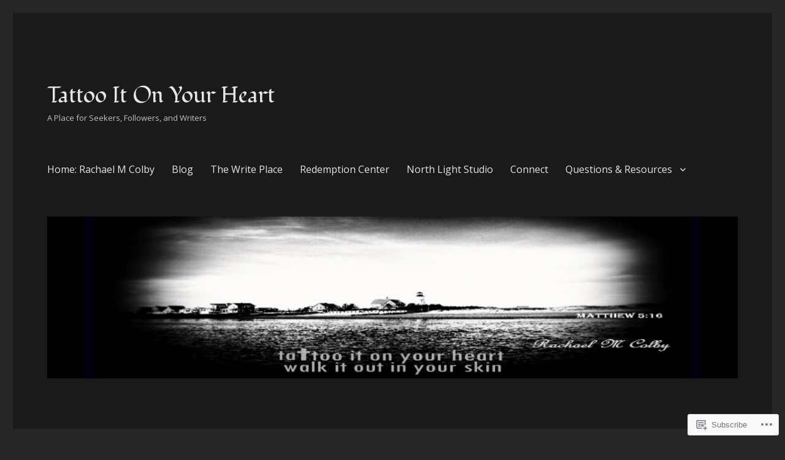

--- FILE ---
content_type: text/html; charset=UTF-8
request_url: https://tattooitonyourheart.com/tag/love/
body_size: 59462
content:
<!DOCTYPE html>
<html lang="en" class="no-js">
<head>
	<meta charset="UTF-8">
	<meta name="viewport" content="width=device-width, initial-scale=1">
	<link rel="profile" href="https://gmpg.org/xfn/11">
		<script>(function(html){html.className = html.className.replace(/\bno-js\b/,'js')})(document.documentElement);</script>
<title>#love &#8211; Tattoo It On Your Heart</title>
<script type="text/javascript">
  WebFontConfig = {"google":{"families":["Fondamento:r:latin,latin-ext","Open+Sans:r,i,b,bi:latin,latin-ext"]},"api_url":"https:\/\/fonts-api.wp.com\/css"};
  (function() {
    var wf = document.createElement('script');
    wf.src = '/wp-content/plugins/custom-fonts/js/webfont.js';
    wf.type = 'text/javascript';
    wf.async = 'true';
    var s = document.getElementsByTagName('script')[0];
    s.parentNode.insertBefore(wf, s);
	})();
</script><style id="jetpack-custom-fonts-css">.wf-active body, .wf-active button, .wf-active input, .wf-active select, .wf-active textarea{font-family:"Open Sans",sans-serif}.wf-active ::-webkit-input-placeholder{font-family:"Open Sans",sans-serif}.wf-active :-moz-placeholder{font-family:"Open Sans",sans-serif}.wf-active ::-moz-placeholder{font-family:"Open Sans",sans-serif}.wf-active :-ms-input-placeholder{font-family:"Open Sans",sans-serif}.wf-active button, .wf-active button[disabled]:hover, .wf-active button[disabled]:focus, .wf-active input[type="button"], .wf-active input[type="button"][disabled]:hover, .wf-active input[type="button"][disabled]:focus, .wf-active input[type="reset"], .wf-active input[type="reset"][disabled]:hover, .wf-active input[type="reset"][disabled]:focus, .wf-active input[type="submit"], .wf-active input[type="submit"][disabled]:hover, .wf-active input[type="submit"][disabled]:focus, .wf-active .main-navigation, .wf-active .no-comments, .wf-active .tagcloud a, .wf-active .wp_widget_tag_cloud a, .wf-active .top_rated div > p, .wf-active .comments-area #respond .comment-form-fields p.comment-form-posting-as, .wf-active .comments-area #respond .comment-form-fields p.comment-form-log-out, .wf-active .comments-area #respond #comment-form-identity #comment-form-nascar p, .wf-active .comments-area #respond #comment-form-subscribe p, .wf-active .comments-area #respond p.form-submit input#comment-submit, .wf-active .comment-content p.comment-likes span.comment-like-feedback, .wf-active .jp-relatedposts-post-date, .wf-active .jp-relatedposts-post-context{font-family:"Open Sans",sans-serif}.wf-active .post-password-form label, .wf-active .comment-form label, .wf-active .entry-content .contact-form label, .wf-active .post-navigation .meta-nav, .wf-active .image-navigation, .wf-active .comment-navigation, .wf-active .menu-toggle, .wf-active .widget_recent_entries .post-date, .wf-active .widget_rss .rss-date, .wf-active .widget_rss cite, .wf-active .sticky-post, .wf-active .entry-footer, .wf-active .comment-metadata, .wf-active .pingback .edit-link, .wf-active .comment-reply-link, .wf-active .page-links, .wf-active .page-links a, .wf-active .page-links > span, .wf-active .pd-rating, .wf-active .entry-content .portfolio-entry-meta, .wf-active .entry-content #jp-relatedposts h3.jp-relatedposts-headline, .wf-active .hentry div.sharedaddy h3.sd-title, .wf-active .hentry h3.sd-title{font-family:"Open Sans",sans-serif}.wf-active .pagination{font-family:"Open Sans",sans-serif}.wf-active body:not(.logged-in) .site .skip-link{font-family:"Open Sans",sans-serif}.wf-active .site-description, .wf-active .author-bio, .wf-active .taxonomy-description, .wf-active .entry-caption, .wf-active .comment-notes, .wf-active .comment-awaiting-moderation, .wf-active .logged-in-as, .wf-active .form-allowed-tags, .wf-active .site-info, .wf-active .wp-caption .wp-caption-text, .wf-active .gallery-caption, .wf-active .entry-content .portfolio-entry-content p, .wf-active .entry-content .testimonial-entry-title, .wf-active .entry-content .testimonial-entry-content p, .wf-active .entry-content #jp-relatedposts .jp-relatedposts-items p, .wf-active .entry-content #jp-relatedposts .jp-relatedposts-items-visual h4.jp-relatedposts-post-title{font-family:"Open Sans",sans-serif}.wf-active .site-title, .wf-active .post-navigation .post-title, .wf-active .comments-title, .wf-active .comment-reply-title, .wf-active .page-title{font-family:"Fondamento",cursive;font-size:29.9px;font-style:normal;font-weight:400}.wf-active .widget .widget-title, .wf-active .entry-content .portfolio-entry-title{font-family:"Fondamento",cursive;font-size:20.8px;font-style:normal;font-weight:400}.wf-active .entry-title{font-family:"Fondamento",cursive;font-size:36.4px;font-style:normal;font-weight:400}.wf-active .format-aside .entry-title, .wf-active .format-image .entry-title, .wf-active .format-video .entry-title, .wf-active .format-quote .entry-title, .wf-active .format-gallery .entry-title, .wf-active .format-status .entry-title, .wf-active .format-link .entry-title, .wf-active .format-audio .entry-title, .wf-active .format-chat .entry-title{font-size:24.7px;font-style:normal;font-weight:400}@media screen and (min-width: 44.375em){.wf-active .site-title, .wf-active .post-navigation .post-title{font-size:36.4px;font-style:normal;font-weight:400}}@media screen and (min-width: 44.375em){.wf-active .entry-title{font-size:42.9px;font-style:normal;font-weight:400}}@media screen and (min-width: 61.5625em){.wf-active .entry-title{font-size:52px;font-style:normal;font-weight:400}}@media screen and (min-width: 61.5625em){.wf-active .format-aside .entry-title, .wf-active .format-image .entry-title, .wf-active .format-video .entry-title, .wf-active .format-quote .entry-title, .wf-active .format-gallery .entry-title, .wf-active .format-status .entry-title, .wf-active .format-link .entry-title, .wf-active .format-audio .entry-title, .wf-active .format-chat .entry-title{font-size:29.9px;font-style:normal;font-weight:400}}</style>
<meta name='robots' content='max-image-preview:large' />
<meta name="google-site-verification" content="HpOH1snXbtFkBMxUm6HbZSCn4aODRN1K41dGb0wGGpk" />

<!-- Async WordPress.com Remote Login -->
<script id="wpcom_remote_login_js">
var wpcom_remote_login_extra_auth = '';
function wpcom_remote_login_remove_dom_node_id( element_id ) {
	var dom_node = document.getElementById( element_id );
	if ( dom_node ) { dom_node.parentNode.removeChild( dom_node ); }
}
function wpcom_remote_login_remove_dom_node_classes( class_name ) {
	var dom_nodes = document.querySelectorAll( '.' + class_name );
	for ( var i = 0; i < dom_nodes.length; i++ ) {
		dom_nodes[ i ].parentNode.removeChild( dom_nodes[ i ] );
	}
}
function wpcom_remote_login_final_cleanup() {
	wpcom_remote_login_remove_dom_node_classes( "wpcom_remote_login_msg" );
	wpcom_remote_login_remove_dom_node_id( "wpcom_remote_login_key" );
	wpcom_remote_login_remove_dom_node_id( "wpcom_remote_login_validate" );
	wpcom_remote_login_remove_dom_node_id( "wpcom_remote_login_js" );
	wpcom_remote_login_remove_dom_node_id( "wpcom_request_access_iframe" );
	wpcom_remote_login_remove_dom_node_id( "wpcom_request_access_styles" );
}

// Watch for messages back from the remote login
window.addEventListener( "message", function( e ) {
	if ( e.origin === "https://r-login.wordpress.com" ) {
		var data = {};
		try {
			data = JSON.parse( e.data );
		} catch( e ) {
			wpcom_remote_login_final_cleanup();
			return;
		}

		if ( data.msg === 'LOGIN' ) {
			// Clean up the login check iframe
			wpcom_remote_login_remove_dom_node_id( "wpcom_remote_login_key" );

			var id_regex = new RegExp( /^[0-9]+$/ );
			var token_regex = new RegExp( /^.*|.*|.*$/ );
			if (
				token_regex.test( data.token )
				&& id_regex.test( data.wpcomid )
			) {
				// We have everything we need to ask for a login
				var script = document.createElement( "script" );
				script.setAttribute( "id", "wpcom_remote_login_validate" );
				script.src = '/remote-login.php?wpcom_remote_login=validate'
					+ '&wpcomid=' + data.wpcomid
					+ '&token=' + encodeURIComponent( data.token )
					+ '&host=' + window.location.protocol
					+ '//' + window.location.hostname
					+ '&postid=26539'
					+ '&is_singular=';
				document.body.appendChild( script );
			}

			return;
		}

		// Safari ITP, not logged in, so redirect
		if ( data.msg === 'LOGIN-REDIRECT' ) {
			window.location = 'https://wordpress.com/log-in?redirect_to=' + window.location.href;
			return;
		}

		// Safari ITP, storage access failed, remove the request
		if ( data.msg === 'LOGIN-REMOVE' ) {
			var css_zap = 'html { -webkit-transition: margin-top 1s; transition: margin-top 1s; } /* 9001 */ html { margin-top: 0 !important; } * html body { margin-top: 0 !important; } @media screen and ( max-width: 782px ) { html { margin-top: 0 !important; } * html body { margin-top: 0 !important; } }';
			var style_zap = document.createElement( 'style' );
			style_zap.type = 'text/css';
			style_zap.appendChild( document.createTextNode( css_zap ) );
			document.body.appendChild( style_zap );

			var e = document.getElementById( 'wpcom_request_access_iframe' );
			e.parentNode.removeChild( e );

			document.cookie = 'wordpress_com_login_access=denied; path=/; max-age=31536000';

			return;
		}

		// Safari ITP
		if ( data.msg === 'REQUEST_ACCESS' ) {
			console.log( 'request access: safari' );

			// Check ITP iframe enable/disable knob
			if ( wpcom_remote_login_extra_auth !== 'safari_itp_iframe' ) {
				return;
			}

			// If we are in a "private window" there is no ITP.
			var private_window = false;
			try {
				var opendb = window.openDatabase( null, null, null, null );
			} catch( e ) {
				private_window = true;
			}

			if ( private_window ) {
				console.log( 'private window' );
				return;
			}

			var iframe = document.createElement( 'iframe' );
			iframe.id = 'wpcom_request_access_iframe';
			iframe.setAttribute( 'scrolling', 'no' );
			iframe.setAttribute( 'sandbox', 'allow-storage-access-by-user-activation allow-scripts allow-same-origin allow-top-navigation-by-user-activation' );
			iframe.src = 'https://r-login.wordpress.com/remote-login.php?wpcom_remote_login=request_access&origin=' + encodeURIComponent( data.origin ) + '&wpcomid=' + encodeURIComponent( data.wpcomid );

			var css = 'html { -webkit-transition: margin-top 1s; transition: margin-top 1s; } /* 9001 */ html { margin-top: 46px !important; } * html body { margin-top: 46px !important; } @media screen and ( max-width: 660px ) { html { margin-top: 71px !important; } * html body { margin-top: 71px !important; } #wpcom_request_access_iframe { display: block; height: 71px !important; } } #wpcom_request_access_iframe { border: 0px; height: 46px; position: fixed; top: 0; left: 0; width: 100%; min-width: 100%; z-index: 99999; background: #23282d; } ';

			var style = document.createElement( 'style' );
			style.type = 'text/css';
			style.id = 'wpcom_request_access_styles';
			style.appendChild( document.createTextNode( css ) );
			document.body.appendChild( style );

			document.body.appendChild( iframe );
		}

		if ( data.msg === 'DONE' ) {
			wpcom_remote_login_final_cleanup();
		}
	}
}, false );

// Inject the remote login iframe after the page has had a chance to load
// more critical resources
window.addEventListener( "DOMContentLoaded", function( e ) {
	var iframe = document.createElement( "iframe" );
	iframe.style.display = "none";
	iframe.setAttribute( "scrolling", "no" );
	iframe.setAttribute( "id", "wpcom_remote_login_key" );
	iframe.src = "https://r-login.wordpress.com/remote-login.php"
		+ "?wpcom_remote_login=key"
		+ "&origin=aHR0cHM6Ly90YXR0b29pdG9ueW91cmhlYXJ0LmNvbQ%3D%3D"
		+ "&wpcomid=110263538"
		+ "&time=" + Math.floor( Date.now() / 1000 );
	document.body.appendChild( iframe );
}, false );
</script>
<link rel='dns-prefetch' href='//s0.wp.com' />
<link rel="alternate" type="application/rss+xml" title="Tattoo It On Your Heart &raquo; Feed" href="https://tattooitonyourheart.com/feed/" />
<link rel="alternate" type="application/rss+xml" title="Tattoo It On Your Heart &raquo; Comments Feed" href="https://tattooitonyourheart.com/comments/feed/" />
<link rel="alternate" type="application/rss+xml" title="Tattoo It On Your Heart &raquo; #love Tag Feed" href="https://tattooitonyourheart.com/tag/love/feed/" />
	<script type="text/javascript">
		/* <![CDATA[ */
		function addLoadEvent(func) {
			var oldonload = window.onload;
			if (typeof window.onload != 'function') {
				window.onload = func;
			} else {
				window.onload = function () {
					oldonload();
					func();
				}
			}
		}
		/* ]]> */
	</script>
	<link crossorigin='anonymous' rel='stylesheet' id='all-css-0-1' href='/_static/??/wp-content/mu-plugins/jetpack-plugin/sun/modules/theme-tools/compat/twentysixteen.css,/wp-content/mu-plugins/likes/jetpack-likes.css?m=1753279645j&cssminify=yes' type='text/css' media='all' />
<style id='wp-emoji-styles-inline-css'>

	img.wp-smiley, img.emoji {
		display: inline !important;
		border: none !important;
		box-shadow: none !important;
		height: 1em !important;
		width: 1em !important;
		margin: 0 0.07em !important;
		vertical-align: -0.1em !important;
		background: none !important;
		padding: 0 !important;
	}
/*# sourceURL=wp-emoji-styles-inline-css */
</style>
<link crossorigin='anonymous' rel='stylesheet' id='all-css-2-1' href='/wp-content/plugins/gutenberg-core/v22.2.0/build/styles/block-library/style.css?m=1764855221i&cssminify=yes' type='text/css' media='all' />
<style id='wp-block-library-inline-css'>
.has-text-align-justify {
	text-align:justify;
}
.has-text-align-justify{text-align:justify;}

/*# sourceURL=wp-block-library-inline-css */
</style><style id='wp-block-embed-inline-css'>
.wp-block-embed.alignleft,.wp-block-embed.alignright,.wp-block[data-align=left]>[data-type="core/embed"],.wp-block[data-align=right]>[data-type="core/embed"]{max-width:360px;width:100%}.wp-block-embed.alignleft .wp-block-embed__wrapper,.wp-block-embed.alignright .wp-block-embed__wrapper,.wp-block[data-align=left]>[data-type="core/embed"] .wp-block-embed__wrapper,.wp-block[data-align=right]>[data-type="core/embed"] .wp-block-embed__wrapper{min-width:280px}.wp-block-cover .wp-block-embed{min-height:240px;min-width:320px}.wp-block-group.is-layout-flex .wp-block-embed{flex:1 1 0%;min-width:0}.wp-block-embed{overflow-wrap:break-word}.wp-block-embed :where(figcaption){margin-bottom:1em;margin-top:.5em}.wp-block-embed iframe{max-width:100%}.wp-block-embed__wrapper{position:relative}.wp-embed-responsive .wp-has-aspect-ratio .wp-block-embed__wrapper:before{content:"";display:block;padding-top:50%}.wp-embed-responsive .wp-has-aspect-ratio iframe{bottom:0;height:100%;left:0;position:absolute;right:0;top:0;width:100%}.wp-embed-responsive .wp-embed-aspect-21-9 .wp-block-embed__wrapper:before{padding-top:42.85%}.wp-embed-responsive .wp-embed-aspect-18-9 .wp-block-embed__wrapper:before{padding-top:50%}.wp-embed-responsive .wp-embed-aspect-16-9 .wp-block-embed__wrapper:before{padding-top:56.25%}.wp-embed-responsive .wp-embed-aspect-4-3 .wp-block-embed__wrapper:before{padding-top:75%}.wp-embed-responsive .wp-embed-aspect-1-1 .wp-block-embed__wrapper:before{padding-top:100%}.wp-embed-responsive .wp-embed-aspect-9-16 .wp-block-embed__wrapper:before{padding-top:177.77%}.wp-embed-responsive .wp-embed-aspect-1-2 .wp-block-embed__wrapper:before{padding-top:200%}
/*# sourceURL=/wp-content/plugins/gutenberg-core/v22.2.0/build/styles/block-library/embed/style.css */
</style>
<style id='wp-block-embed-theme-inline-css'>
.wp-block-embed :where(figcaption){color:#555;font-size:13px;text-align:center}.is-dark-theme .wp-block-embed :where(figcaption){color:#ffffffa6}.wp-block-embed{margin:0 0 1em}
/*# sourceURL=/wp-content/plugins/gutenberg-core/v22.2.0/build/styles/block-library/embed/theme.css */
</style>
<style id='wp-block-paragraph-inline-css'>
.is-small-text{font-size:.875em}.is-regular-text{font-size:1em}.is-large-text{font-size:2.25em}.is-larger-text{font-size:3em}.has-drop-cap:not(:focus):first-letter{float:left;font-size:8.4em;font-style:normal;font-weight:100;line-height:.68;margin:.05em .1em 0 0;text-transform:uppercase}body.rtl .has-drop-cap:not(:focus):first-letter{float:none;margin-left:.1em}p.has-drop-cap.has-background{overflow:hidden}:root :where(p.has-background){padding:1.25em 2.375em}:where(p.has-text-color:not(.has-link-color)) a{color:inherit}p.has-text-align-left[style*="writing-mode:vertical-lr"],p.has-text-align-right[style*="writing-mode:vertical-rl"]{rotate:180deg}
/*# sourceURL=/wp-content/plugins/gutenberg-core/v22.2.0/build/styles/block-library/paragraph/style.css */
</style>
<style id='wp-block-quote-inline-css'>
.wp-block-quote{box-sizing:border-box;overflow-wrap:break-word}.wp-block-quote.is-large:where(:not(.is-style-plain)),.wp-block-quote.is-style-large:where(:not(.is-style-plain)){margin-bottom:1em;padding:0 1em}.wp-block-quote.is-large:where(:not(.is-style-plain)) p,.wp-block-quote.is-style-large:where(:not(.is-style-plain)) p{font-size:1.5em;font-style:italic;line-height:1.6}.wp-block-quote.is-large:where(:not(.is-style-plain)) cite,.wp-block-quote.is-large:where(:not(.is-style-plain)) footer,.wp-block-quote.is-style-large:where(:not(.is-style-plain)) cite,.wp-block-quote.is-style-large:where(:not(.is-style-plain)) footer{font-size:1.125em;text-align:right}.wp-block-quote>cite{display:block}
/*# sourceURL=/wp-content/plugins/gutenberg-core/v22.2.0/build/styles/block-library/quote/style.css */
</style>
<style id='wp-block-quote-theme-inline-css'>
.wp-block-quote{border-left:.25em solid;margin:0 0 1.75em;padding-left:1em}.wp-block-quote cite,.wp-block-quote footer{color:currentColor;font-size:.8125em;font-style:normal;position:relative}.wp-block-quote:where(.has-text-align-right){border-left:none;border-right:.25em solid;padding-left:0;padding-right:1em}.wp-block-quote:where(.has-text-align-center){border:none;padding-left:0}.wp-block-quote.is-large,.wp-block-quote.is-style-large,.wp-block-quote:where(.is-style-plain){border:none}
/*# sourceURL=/wp-content/plugins/gutenberg-core/v22.2.0/build/styles/block-library/quote/theme.css */
</style>
<style id='wp-block-social-links-inline-css'>
.wp-block-social-links{background:none;box-sizing:border-box;margin-left:0;padding-left:0;padding-right:0;text-indent:0}.wp-block-social-links .wp-social-link a,.wp-block-social-links .wp-social-link a:hover{border-bottom:0;box-shadow:none;text-decoration:none}.wp-block-social-links .wp-social-link svg{height:1em;width:1em}.wp-block-social-links .wp-social-link span:not(.screen-reader-text){font-size:.65em;margin-left:.5em;margin-right:.5em}.wp-block-social-links.has-small-icon-size{font-size:16px}.wp-block-social-links,.wp-block-social-links.has-normal-icon-size{font-size:24px}.wp-block-social-links.has-large-icon-size{font-size:36px}.wp-block-social-links.has-huge-icon-size{font-size:48px}.wp-block-social-links.aligncenter{display:flex;justify-content:center}.wp-block-social-links.alignright{justify-content:flex-end}.wp-block-social-link{border-radius:9999px;display:block}@media not (prefers-reduced-motion){.wp-block-social-link{transition:transform .1s ease}}.wp-block-social-link{height:auto}.wp-block-social-link a{align-items:center;display:flex;line-height:0}.wp-block-social-link:hover{transform:scale(1.1)}.wp-block-social-links .wp-block-social-link.wp-social-link{display:inline-block;margin:0;padding:0}.wp-block-social-links .wp-block-social-link.wp-social-link .wp-block-social-link-anchor,.wp-block-social-links .wp-block-social-link.wp-social-link .wp-block-social-link-anchor svg,.wp-block-social-links .wp-block-social-link.wp-social-link .wp-block-social-link-anchor:active,.wp-block-social-links .wp-block-social-link.wp-social-link .wp-block-social-link-anchor:hover,.wp-block-social-links .wp-block-social-link.wp-social-link .wp-block-social-link-anchor:visited{fill:currentColor;color:currentColor}:where(.wp-block-social-links:not(.is-style-logos-only)) .wp-social-link{background-color:#f0f0f0;color:#444}:where(.wp-block-social-links:not(.is-style-logos-only)) .wp-social-link-amazon{background-color:#f90;color:#fff}:where(.wp-block-social-links:not(.is-style-logos-only)) .wp-social-link-bandcamp{background-color:#1ea0c3;color:#fff}:where(.wp-block-social-links:not(.is-style-logos-only)) .wp-social-link-behance{background-color:#0757fe;color:#fff}:where(.wp-block-social-links:not(.is-style-logos-only)) .wp-social-link-bluesky{background-color:#0a7aff;color:#fff}:where(.wp-block-social-links:not(.is-style-logos-only)) .wp-social-link-codepen{background-color:#1e1f26;color:#fff}:where(.wp-block-social-links:not(.is-style-logos-only)) .wp-social-link-deviantart{background-color:#02e49b;color:#fff}:where(.wp-block-social-links:not(.is-style-logos-only)) .wp-social-link-discord{background-color:#5865f2;color:#fff}:where(.wp-block-social-links:not(.is-style-logos-only)) .wp-social-link-dribbble{background-color:#e94c89;color:#fff}:where(.wp-block-social-links:not(.is-style-logos-only)) .wp-social-link-dropbox{background-color:#4280ff;color:#fff}:where(.wp-block-social-links:not(.is-style-logos-only)) .wp-social-link-etsy{background-color:#f45800;color:#fff}:where(.wp-block-social-links:not(.is-style-logos-only)) .wp-social-link-facebook{background-color:#0866ff;color:#fff}:where(.wp-block-social-links:not(.is-style-logos-only)) .wp-social-link-fivehundredpx{background-color:#000;color:#fff}:where(.wp-block-social-links:not(.is-style-logos-only)) .wp-social-link-flickr{background-color:#0461dd;color:#fff}:where(.wp-block-social-links:not(.is-style-logos-only)) .wp-social-link-foursquare{background-color:#e65678;color:#fff}:where(.wp-block-social-links:not(.is-style-logos-only)) .wp-social-link-github{background-color:#24292d;color:#fff}:where(.wp-block-social-links:not(.is-style-logos-only)) .wp-social-link-goodreads{background-color:#eceadd;color:#382110}:where(.wp-block-social-links:not(.is-style-logos-only)) .wp-social-link-google{background-color:#ea4434;color:#fff}:where(.wp-block-social-links:not(.is-style-logos-only)) .wp-social-link-gravatar{background-color:#1d4fc4;color:#fff}:where(.wp-block-social-links:not(.is-style-logos-only)) .wp-social-link-instagram{background-color:#f00075;color:#fff}:where(.wp-block-social-links:not(.is-style-logos-only)) .wp-social-link-lastfm{background-color:#e21b24;color:#fff}:where(.wp-block-social-links:not(.is-style-logos-only)) .wp-social-link-linkedin{background-color:#0d66c2;color:#fff}:where(.wp-block-social-links:not(.is-style-logos-only)) .wp-social-link-mastodon{background-color:#3288d4;color:#fff}:where(.wp-block-social-links:not(.is-style-logos-only)) .wp-social-link-medium{background-color:#000;color:#fff}:where(.wp-block-social-links:not(.is-style-logos-only)) .wp-social-link-meetup{background-color:#f6405f;color:#fff}:where(.wp-block-social-links:not(.is-style-logos-only)) .wp-social-link-patreon{background-color:#000;color:#fff}:where(.wp-block-social-links:not(.is-style-logos-only)) .wp-social-link-pinterest{background-color:#e60122;color:#fff}:where(.wp-block-social-links:not(.is-style-logos-only)) .wp-social-link-pocket{background-color:#ef4155;color:#fff}:where(.wp-block-social-links:not(.is-style-logos-only)) .wp-social-link-reddit{background-color:#ff4500;color:#fff}:where(.wp-block-social-links:not(.is-style-logos-only)) .wp-social-link-skype{background-color:#0478d7;color:#fff}:where(.wp-block-social-links:not(.is-style-logos-only)) .wp-social-link-snapchat{stroke:#000;background-color:#fefc00;color:#fff}:where(.wp-block-social-links:not(.is-style-logos-only)) .wp-social-link-soundcloud{background-color:#ff5600;color:#fff}:where(.wp-block-social-links:not(.is-style-logos-only)) .wp-social-link-spotify{background-color:#1bd760;color:#fff}:where(.wp-block-social-links:not(.is-style-logos-only)) .wp-social-link-telegram{background-color:#2aabee;color:#fff}:where(.wp-block-social-links:not(.is-style-logos-only)) .wp-social-link-threads{background-color:#000;color:#fff}:where(.wp-block-social-links:not(.is-style-logos-only)) .wp-social-link-tiktok{background-color:#000;color:#fff}:where(.wp-block-social-links:not(.is-style-logos-only)) .wp-social-link-tumblr{background-color:#011835;color:#fff}:where(.wp-block-social-links:not(.is-style-logos-only)) .wp-social-link-twitch{background-color:#6440a4;color:#fff}:where(.wp-block-social-links:not(.is-style-logos-only)) .wp-social-link-twitter{background-color:#1da1f2;color:#fff}:where(.wp-block-social-links:not(.is-style-logos-only)) .wp-social-link-vimeo{background-color:#1eb7ea;color:#fff}:where(.wp-block-social-links:not(.is-style-logos-only)) .wp-social-link-vk{background-color:#4680c2;color:#fff}:where(.wp-block-social-links:not(.is-style-logos-only)) .wp-social-link-wordpress{background-color:#3499cd;color:#fff}:where(.wp-block-social-links:not(.is-style-logos-only)) .wp-social-link-whatsapp{background-color:#25d366;color:#fff}:where(.wp-block-social-links:not(.is-style-logos-only)) .wp-social-link-x{background-color:#000;color:#fff}:where(.wp-block-social-links:not(.is-style-logos-only)) .wp-social-link-yelp{background-color:#d32422;color:#fff}:where(.wp-block-social-links:not(.is-style-logos-only)) .wp-social-link-youtube{background-color:red;color:#fff}:where(.wp-block-social-links.is-style-logos-only) .wp-social-link{background:none}:where(.wp-block-social-links.is-style-logos-only) .wp-social-link svg{height:1.25em;width:1.25em}:where(.wp-block-social-links.is-style-logos-only) .wp-social-link-amazon{color:#f90}:where(.wp-block-social-links.is-style-logos-only) .wp-social-link-bandcamp{color:#1ea0c3}:where(.wp-block-social-links.is-style-logos-only) .wp-social-link-behance{color:#0757fe}:where(.wp-block-social-links.is-style-logos-only) .wp-social-link-bluesky{color:#0a7aff}:where(.wp-block-social-links.is-style-logos-only) .wp-social-link-codepen{color:#1e1f26}:where(.wp-block-social-links.is-style-logos-only) .wp-social-link-deviantart{color:#02e49b}:where(.wp-block-social-links.is-style-logos-only) .wp-social-link-discord{color:#5865f2}:where(.wp-block-social-links.is-style-logos-only) .wp-social-link-dribbble{color:#e94c89}:where(.wp-block-social-links.is-style-logos-only) .wp-social-link-dropbox{color:#4280ff}:where(.wp-block-social-links.is-style-logos-only) .wp-social-link-etsy{color:#f45800}:where(.wp-block-social-links.is-style-logos-only) .wp-social-link-facebook{color:#0866ff}:where(.wp-block-social-links.is-style-logos-only) .wp-social-link-fivehundredpx{color:#000}:where(.wp-block-social-links.is-style-logos-only) .wp-social-link-flickr{color:#0461dd}:where(.wp-block-social-links.is-style-logos-only) .wp-social-link-foursquare{color:#e65678}:where(.wp-block-social-links.is-style-logos-only) .wp-social-link-github{color:#24292d}:where(.wp-block-social-links.is-style-logos-only) .wp-social-link-goodreads{color:#382110}:where(.wp-block-social-links.is-style-logos-only) .wp-social-link-google{color:#ea4434}:where(.wp-block-social-links.is-style-logos-only) .wp-social-link-gravatar{color:#1d4fc4}:where(.wp-block-social-links.is-style-logos-only) .wp-social-link-instagram{color:#f00075}:where(.wp-block-social-links.is-style-logos-only) .wp-social-link-lastfm{color:#e21b24}:where(.wp-block-social-links.is-style-logos-only) .wp-social-link-linkedin{color:#0d66c2}:where(.wp-block-social-links.is-style-logos-only) .wp-social-link-mastodon{color:#3288d4}:where(.wp-block-social-links.is-style-logos-only) .wp-social-link-medium{color:#000}:where(.wp-block-social-links.is-style-logos-only) .wp-social-link-meetup{color:#f6405f}:where(.wp-block-social-links.is-style-logos-only) .wp-social-link-patreon{color:#000}:where(.wp-block-social-links.is-style-logos-only) .wp-social-link-pinterest{color:#e60122}:where(.wp-block-social-links.is-style-logos-only) .wp-social-link-pocket{color:#ef4155}:where(.wp-block-social-links.is-style-logos-only) .wp-social-link-reddit{color:#ff4500}:where(.wp-block-social-links.is-style-logos-only) .wp-social-link-skype{color:#0478d7}:where(.wp-block-social-links.is-style-logos-only) .wp-social-link-snapchat{stroke:#000;color:#fff}:where(.wp-block-social-links.is-style-logos-only) .wp-social-link-soundcloud{color:#ff5600}:where(.wp-block-social-links.is-style-logos-only) .wp-social-link-spotify{color:#1bd760}:where(.wp-block-social-links.is-style-logos-only) .wp-social-link-telegram{color:#2aabee}:where(.wp-block-social-links.is-style-logos-only) .wp-social-link-threads{color:#000}:where(.wp-block-social-links.is-style-logos-only) .wp-social-link-tiktok{color:#000}:where(.wp-block-social-links.is-style-logos-only) .wp-social-link-tumblr{color:#011835}:where(.wp-block-social-links.is-style-logos-only) .wp-social-link-twitch{color:#6440a4}:where(.wp-block-social-links.is-style-logos-only) .wp-social-link-twitter{color:#1da1f2}:where(.wp-block-social-links.is-style-logos-only) .wp-social-link-vimeo{color:#1eb7ea}:where(.wp-block-social-links.is-style-logos-only) .wp-social-link-vk{color:#4680c2}:where(.wp-block-social-links.is-style-logos-only) .wp-social-link-whatsapp{color:#25d366}:where(.wp-block-social-links.is-style-logos-only) .wp-social-link-wordpress{color:#3499cd}:where(.wp-block-social-links.is-style-logos-only) .wp-social-link-x{color:#000}:where(.wp-block-social-links.is-style-logos-only) .wp-social-link-yelp{color:#d32422}:where(.wp-block-social-links.is-style-logos-only) .wp-social-link-youtube{color:red}.wp-block-social-links.is-style-pill-shape .wp-social-link{width:auto}:root :where(.wp-block-social-links .wp-social-link a){padding:.25em}:root :where(.wp-block-social-links.is-style-logos-only .wp-social-link a){padding:0}:root :where(.wp-block-social-links.is-style-pill-shape .wp-social-link a){padding-left:.6666666667em;padding-right:.6666666667em}.wp-block-social-links:not(.has-icon-color):not(.has-icon-background-color) .wp-social-link-snapchat .wp-block-social-link-label{color:#000}
/*# sourceURL=/wp-content/plugins/gutenberg-core/v22.2.0/build/styles/block-library/social-links/style.css */
</style>
<style id='wp-block-spacer-inline-css'>
.wp-block-spacer{clear:both}
/*# sourceURL=/wp-content/plugins/gutenberg-core/v22.2.0/build/styles/block-library/spacer/style.css */
</style>
<style id='wp-block-heading-inline-css'>
h1:where(.wp-block-heading).has-background,h2:where(.wp-block-heading).has-background,h3:where(.wp-block-heading).has-background,h4:where(.wp-block-heading).has-background,h5:where(.wp-block-heading).has-background,h6:where(.wp-block-heading).has-background{padding:1.25em 2.375em}h1.has-text-align-left[style*=writing-mode]:where([style*=vertical-lr]),h1.has-text-align-right[style*=writing-mode]:where([style*=vertical-rl]),h2.has-text-align-left[style*=writing-mode]:where([style*=vertical-lr]),h2.has-text-align-right[style*=writing-mode]:where([style*=vertical-rl]),h3.has-text-align-left[style*=writing-mode]:where([style*=vertical-lr]),h3.has-text-align-right[style*=writing-mode]:where([style*=vertical-rl]),h4.has-text-align-left[style*=writing-mode]:where([style*=vertical-lr]),h4.has-text-align-right[style*=writing-mode]:where([style*=vertical-rl]),h5.has-text-align-left[style*=writing-mode]:where([style*=vertical-lr]),h5.has-text-align-right[style*=writing-mode]:where([style*=vertical-rl]),h6.has-text-align-left[style*=writing-mode]:where([style*=vertical-lr]),h6.has-text-align-right[style*=writing-mode]:where([style*=vertical-rl]){rotate:180deg}
/*# sourceURL=/wp-content/plugins/gutenberg-core/v22.2.0/build/styles/block-library/heading/style.css */
</style>
<style id='wp-block-image-inline-css'>
.wp-block-image>a,.wp-block-image>figure>a{display:inline-block}.wp-block-image img{box-sizing:border-box;height:auto;max-width:100%;vertical-align:bottom}@media not (prefers-reduced-motion){.wp-block-image img.hide{visibility:hidden}.wp-block-image img.show{animation:show-content-image .4s}}.wp-block-image[style*=border-radius] img,.wp-block-image[style*=border-radius]>a{border-radius:inherit}.wp-block-image.has-custom-border img{box-sizing:border-box}.wp-block-image.aligncenter{text-align:center}.wp-block-image.alignfull>a,.wp-block-image.alignwide>a{width:100%}.wp-block-image.alignfull img,.wp-block-image.alignwide img{height:auto;width:100%}.wp-block-image .aligncenter,.wp-block-image .alignleft,.wp-block-image .alignright,.wp-block-image.aligncenter,.wp-block-image.alignleft,.wp-block-image.alignright{display:table}.wp-block-image .aligncenter>figcaption,.wp-block-image .alignleft>figcaption,.wp-block-image .alignright>figcaption,.wp-block-image.aligncenter>figcaption,.wp-block-image.alignleft>figcaption,.wp-block-image.alignright>figcaption{caption-side:bottom;display:table-caption}.wp-block-image .alignleft{float:left;margin:.5em 1em .5em 0}.wp-block-image .alignright{float:right;margin:.5em 0 .5em 1em}.wp-block-image .aligncenter{margin-left:auto;margin-right:auto}.wp-block-image :where(figcaption){margin-bottom:1em;margin-top:.5em}.wp-block-image.is-style-circle-mask img{border-radius:9999px}@supports ((-webkit-mask-image:none) or (mask-image:none)) or (-webkit-mask-image:none){.wp-block-image.is-style-circle-mask img{border-radius:0;-webkit-mask-image:url('data:image/svg+xml;utf8,<svg viewBox="0 0 100 100" xmlns="http://www.w3.org/2000/svg"><circle cx="50" cy="50" r="50"/></svg>');mask-image:url('data:image/svg+xml;utf8,<svg viewBox="0 0 100 100" xmlns="http://www.w3.org/2000/svg"><circle cx="50" cy="50" r="50"/></svg>');mask-mode:alpha;-webkit-mask-position:center;mask-position:center;-webkit-mask-repeat:no-repeat;mask-repeat:no-repeat;-webkit-mask-size:contain;mask-size:contain}}:root :where(.wp-block-image.is-style-rounded img,.wp-block-image .is-style-rounded img){border-radius:9999px}.wp-block-image figure{margin:0}.wp-lightbox-container{display:flex;flex-direction:column;position:relative}.wp-lightbox-container img{cursor:zoom-in}.wp-lightbox-container img:hover+button{opacity:1}.wp-lightbox-container button{align-items:center;backdrop-filter:blur(16px) saturate(180%);background-color:#5a5a5a40;border:none;border-radius:4px;cursor:zoom-in;display:flex;height:20px;justify-content:center;opacity:0;padding:0;position:absolute;right:16px;text-align:center;top:16px;width:20px;z-index:100}@media not (prefers-reduced-motion){.wp-lightbox-container button{transition:opacity .2s ease}}.wp-lightbox-container button:focus-visible{outline:3px auto #5a5a5a40;outline:3px auto -webkit-focus-ring-color;outline-offset:3px}.wp-lightbox-container button:hover{cursor:pointer;opacity:1}.wp-lightbox-container button:focus{opacity:1}.wp-lightbox-container button:focus,.wp-lightbox-container button:hover,.wp-lightbox-container button:not(:hover):not(:active):not(.has-background){background-color:#5a5a5a40;border:none}.wp-lightbox-overlay{box-sizing:border-box;cursor:zoom-out;height:100vh;left:0;overflow:hidden;position:fixed;top:0;visibility:hidden;width:100%;z-index:100000}.wp-lightbox-overlay .close-button{align-items:center;cursor:pointer;display:flex;justify-content:center;min-height:40px;min-width:40px;padding:0;position:absolute;right:calc(env(safe-area-inset-right) + 16px);top:calc(env(safe-area-inset-top) + 16px);z-index:5000000}.wp-lightbox-overlay .close-button:focus,.wp-lightbox-overlay .close-button:hover,.wp-lightbox-overlay .close-button:not(:hover):not(:active):not(.has-background){background:none;border:none}.wp-lightbox-overlay .lightbox-image-container{height:var(--wp--lightbox-container-height);left:50%;overflow:hidden;position:absolute;top:50%;transform:translate(-50%,-50%);transform-origin:top left;width:var(--wp--lightbox-container-width);z-index:9999999999}.wp-lightbox-overlay .wp-block-image{align-items:center;box-sizing:border-box;display:flex;height:100%;justify-content:center;margin:0;position:relative;transform-origin:0 0;width:100%;z-index:3000000}.wp-lightbox-overlay .wp-block-image img{height:var(--wp--lightbox-image-height);min-height:var(--wp--lightbox-image-height);min-width:var(--wp--lightbox-image-width);width:var(--wp--lightbox-image-width)}.wp-lightbox-overlay .wp-block-image figcaption{display:none}.wp-lightbox-overlay button{background:none;border:none}.wp-lightbox-overlay .scrim{background-color:#fff;height:100%;opacity:.9;position:absolute;width:100%;z-index:2000000}.wp-lightbox-overlay.active{visibility:visible}@media not (prefers-reduced-motion){.wp-lightbox-overlay.active{animation:turn-on-visibility .25s both}.wp-lightbox-overlay.active img{animation:turn-on-visibility .35s both}.wp-lightbox-overlay.show-closing-animation:not(.active){animation:turn-off-visibility .35s both}.wp-lightbox-overlay.show-closing-animation:not(.active) img{animation:turn-off-visibility .25s both}.wp-lightbox-overlay.zoom.active{animation:none;opacity:1;visibility:visible}.wp-lightbox-overlay.zoom.active .lightbox-image-container{animation:lightbox-zoom-in .4s}.wp-lightbox-overlay.zoom.active .lightbox-image-container img{animation:none}.wp-lightbox-overlay.zoom.active .scrim{animation:turn-on-visibility .4s forwards}.wp-lightbox-overlay.zoom.show-closing-animation:not(.active){animation:none}.wp-lightbox-overlay.zoom.show-closing-animation:not(.active) .lightbox-image-container{animation:lightbox-zoom-out .4s}.wp-lightbox-overlay.zoom.show-closing-animation:not(.active) .lightbox-image-container img{animation:none}.wp-lightbox-overlay.zoom.show-closing-animation:not(.active) .scrim{animation:turn-off-visibility .4s forwards}}@keyframes show-content-image{0%{visibility:hidden}99%{visibility:hidden}to{visibility:visible}}@keyframes turn-on-visibility{0%{opacity:0}to{opacity:1}}@keyframes turn-off-visibility{0%{opacity:1;visibility:visible}99%{opacity:0;visibility:visible}to{opacity:0;visibility:hidden}}@keyframes lightbox-zoom-in{0%{transform:translate(calc((-100vw + var(--wp--lightbox-scrollbar-width))/2 + var(--wp--lightbox-initial-left-position)),calc(-50vh + var(--wp--lightbox-initial-top-position))) scale(var(--wp--lightbox-scale))}to{transform:translate(-50%,-50%) scale(1)}}@keyframes lightbox-zoom-out{0%{transform:translate(-50%,-50%) scale(1);visibility:visible}99%{visibility:visible}to{transform:translate(calc((-100vw + var(--wp--lightbox-scrollbar-width))/2 + var(--wp--lightbox-initial-left-position)),calc(-50vh + var(--wp--lightbox-initial-top-position))) scale(var(--wp--lightbox-scale));visibility:hidden}}
/*# sourceURL=/wp-content/plugins/gutenberg-core/v22.2.0/build/styles/block-library/image/style.css */
</style>
<style id='wp-block-image-theme-inline-css'>
:root :where(.wp-block-image figcaption){color:#555;font-size:13px;text-align:center}.is-dark-theme :root :where(.wp-block-image figcaption){color:#ffffffa6}.wp-block-image{margin:0 0 1em}
/*# sourceURL=/wp-content/plugins/gutenberg-core/v22.2.0/build/styles/block-library/image/theme.css */
</style>
<style id='global-styles-inline-css'>
:root{--wp--preset--aspect-ratio--square: 1;--wp--preset--aspect-ratio--4-3: 4/3;--wp--preset--aspect-ratio--3-4: 3/4;--wp--preset--aspect-ratio--3-2: 3/2;--wp--preset--aspect-ratio--2-3: 2/3;--wp--preset--aspect-ratio--16-9: 16/9;--wp--preset--aspect-ratio--9-16: 9/16;--wp--preset--color--black: #000000;--wp--preset--color--cyan-bluish-gray: #abb8c3;--wp--preset--color--white: #fff;--wp--preset--color--pale-pink: #f78da7;--wp--preset--color--vivid-red: #cf2e2e;--wp--preset--color--luminous-vivid-orange: #ff6900;--wp--preset--color--luminous-vivid-amber: #fcb900;--wp--preset--color--light-green-cyan: #7bdcb5;--wp--preset--color--vivid-green-cyan: #00d084;--wp--preset--color--pale-cyan-blue: #8ed1fc;--wp--preset--color--vivid-cyan-blue: #0693e3;--wp--preset--color--vivid-purple: #9b51e0;--wp--preset--color--dark-gray: #1a1a1a;--wp--preset--color--medium-gray: #686868;--wp--preset--color--light-gray: #e5e5e5;--wp--preset--color--blue-gray: #4d545c;--wp--preset--color--bright-blue: #007acc;--wp--preset--color--light-blue: #9adffd;--wp--preset--color--dark-brown: #402b30;--wp--preset--color--medium-brown: #774e24;--wp--preset--color--dark-red: #640c1f;--wp--preset--color--bright-red: #ff675f;--wp--preset--color--yellow: #ffef8e;--wp--preset--gradient--vivid-cyan-blue-to-vivid-purple: linear-gradient(135deg,rgb(6,147,227) 0%,rgb(155,81,224) 100%);--wp--preset--gradient--light-green-cyan-to-vivid-green-cyan: linear-gradient(135deg,rgb(122,220,180) 0%,rgb(0,208,130) 100%);--wp--preset--gradient--luminous-vivid-amber-to-luminous-vivid-orange: linear-gradient(135deg,rgb(252,185,0) 0%,rgb(255,105,0) 100%);--wp--preset--gradient--luminous-vivid-orange-to-vivid-red: linear-gradient(135deg,rgb(255,105,0) 0%,rgb(207,46,46) 100%);--wp--preset--gradient--very-light-gray-to-cyan-bluish-gray: linear-gradient(135deg,rgb(238,238,238) 0%,rgb(169,184,195) 100%);--wp--preset--gradient--cool-to-warm-spectrum: linear-gradient(135deg,rgb(74,234,220) 0%,rgb(151,120,209) 20%,rgb(207,42,186) 40%,rgb(238,44,130) 60%,rgb(251,105,98) 80%,rgb(254,248,76) 100%);--wp--preset--gradient--blush-light-purple: linear-gradient(135deg,rgb(255,206,236) 0%,rgb(152,150,240) 100%);--wp--preset--gradient--blush-bordeaux: linear-gradient(135deg,rgb(254,205,165) 0%,rgb(254,45,45) 50%,rgb(107,0,62) 100%);--wp--preset--gradient--luminous-dusk: linear-gradient(135deg,rgb(255,203,112) 0%,rgb(199,81,192) 50%,rgb(65,88,208) 100%);--wp--preset--gradient--pale-ocean: linear-gradient(135deg,rgb(255,245,203) 0%,rgb(182,227,212) 50%,rgb(51,167,181) 100%);--wp--preset--gradient--electric-grass: linear-gradient(135deg,rgb(202,248,128) 0%,rgb(113,206,126) 100%);--wp--preset--gradient--midnight: linear-gradient(135deg,rgb(2,3,129) 0%,rgb(40,116,252) 100%);--wp--preset--font-size--small: 13px;--wp--preset--font-size--medium: 20px;--wp--preset--font-size--large: 36px;--wp--preset--font-size--x-large: 42px;--wp--preset--font-family--albert-sans: 'Albert Sans', sans-serif;--wp--preset--font-family--alegreya: Alegreya, serif;--wp--preset--font-family--arvo: Arvo, serif;--wp--preset--font-family--bodoni-moda: 'Bodoni Moda', serif;--wp--preset--font-family--bricolage-grotesque: 'Bricolage Grotesque', sans-serif;--wp--preset--font-family--cabin: Cabin, sans-serif;--wp--preset--font-family--chivo: Chivo, sans-serif;--wp--preset--font-family--commissioner: Commissioner, sans-serif;--wp--preset--font-family--cormorant: Cormorant, serif;--wp--preset--font-family--courier-prime: 'Courier Prime', monospace;--wp--preset--font-family--crimson-pro: 'Crimson Pro', serif;--wp--preset--font-family--dm-mono: 'DM Mono', monospace;--wp--preset--font-family--dm-sans: 'DM Sans', sans-serif;--wp--preset--font-family--dm-serif-display: 'DM Serif Display', serif;--wp--preset--font-family--domine: Domine, serif;--wp--preset--font-family--eb-garamond: 'EB Garamond', serif;--wp--preset--font-family--epilogue: Epilogue, sans-serif;--wp--preset--font-family--fahkwang: Fahkwang, sans-serif;--wp--preset--font-family--figtree: Figtree, sans-serif;--wp--preset--font-family--fira-sans: 'Fira Sans', sans-serif;--wp--preset--font-family--fjalla-one: 'Fjalla One', sans-serif;--wp--preset--font-family--fraunces: Fraunces, serif;--wp--preset--font-family--gabarito: Gabarito, system-ui;--wp--preset--font-family--ibm-plex-mono: 'IBM Plex Mono', monospace;--wp--preset--font-family--ibm-plex-sans: 'IBM Plex Sans', sans-serif;--wp--preset--font-family--ibarra-real-nova: 'Ibarra Real Nova', serif;--wp--preset--font-family--instrument-serif: 'Instrument Serif', serif;--wp--preset--font-family--inter: Inter, sans-serif;--wp--preset--font-family--josefin-sans: 'Josefin Sans', sans-serif;--wp--preset--font-family--jost: Jost, sans-serif;--wp--preset--font-family--libre-baskerville: 'Libre Baskerville', serif;--wp--preset--font-family--libre-franklin: 'Libre Franklin', sans-serif;--wp--preset--font-family--literata: Literata, serif;--wp--preset--font-family--lora: Lora, serif;--wp--preset--font-family--merriweather: Merriweather, serif;--wp--preset--font-family--montserrat: Montserrat, sans-serif;--wp--preset--font-family--newsreader: Newsreader, serif;--wp--preset--font-family--noto-sans-mono: 'Noto Sans Mono', sans-serif;--wp--preset--font-family--nunito: Nunito, sans-serif;--wp--preset--font-family--open-sans: 'Open Sans', sans-serif;--wp--preset--font-family--overpass: Overpass, sans-serif;--wp--preset--font-family--pt-serif: 'PT Serif', serif;--wp--preset--font-family--petrona: Petrona, serif;--wp--preset--font-family--piazzolla: Piazzolla, serif;--wp--preset--font-family--playfair-display: 'Playfair Display', serif;--wp--preset--font-family--plus-jakarta-sans: 'Plus Jakarta Sans', sans-serif;--wp--preset--font-family--poppins: Poppins, sans-serif;--wp--preset--font-family--raleway: Raleway, sans-serif;--wp--preset--font-family--roboto: Roboto, sans-serif;--wp--preset--font-family--roboto-slab: 'Roboto Slab', serif;--wp--preset--font-family--rubik: Rubik, sans-serif;--wp--preset--font-family--rufina: Rufina, serif;--wp--preset--font-family--sora: Sora, sans-serif;--wp--preset--font-family--source-sans-3: 'Source Sans 3', sans-serif;--wp--preset--font-family--source-serif-4: 'Source Serif 4', serif;--wp--preset--font-family--space-mono: 'Space Mono', monospace;--wp--preset--font-family--syne: Syne, sans-serif;--wp--preset--font-family--texturina: Texturina, serif;--wp--preset--font-family--urbanist: Urbanist, sans-serif;--wp--preset--font-family--work-sans: 'Work Sans', sans-serif;--wp--preset--spacing--20: 0.44rem;--wp--preset--spacing--30: 0.67rem;--wp--preset--spacing--40: 1rem;--wp--preset--spacing--50: 1.5rem;--wp--preset--spacing--60: 2.25rem;--wp--preset--spacing--70: 3.38rem;--wp--preset--spacing--80: 5.06rem;--wp--preset--shadow--natural: 6px 6px 9px rgba(0, 0, 0, 0.2);--wp--preset--shadow--deep: 12px 12px 50px rgba(0, 0, 0, 0.4);--wp--preset--shadow--sharp: 6px 6px 0px rgba(0, 0, 0, 0.2);--wp--preset--shadow--outlined: 6px 6px 0px -3px rgb(255, 255, 255), 6px 6px rgb(0, 0, 0);--wp--preset--shadow--crisp: 6px 6px 0px rgb(0, 0, 0);}:where(.is-layout-flex){gap: 0.5em;}:where(.is-layout-grid){gap: 0.5em;}body .is-layout-flex{display: flex;}.is-layout-flex{flex-wrap: wrap;align-items: center;}.is-layout-flex > :is(*, div){margin: 0;}body .is-layout-grid{display: grid;}.is-layout-grid > :is(*, div){margin: 0;}:where(.wp-block-columns.is-layout-flex){gap: 2em;}:where(.wp-block-columns.is-layout-grid){gap: 2em;}:where(.wp-block-post-template.is-layout-flex){gap: 1.25em;}:where(.wp-block-post-template.is-layout-grid){gap: 1.25em;}.has-black-color{color: var(--wp--preset--color--black) !important;}.has-cyan-bluish-gray-color{color: var(--wp--preset--color--cyan-bluish-gray) !important;}.has-white-color{color: var(--wp--preset--color--white) !important;}.has-pale-pink-color{color: var(--wp--preset--color--pale-pink) !important;}.has-vivid-red-color{color: var(--wp--preset--color--vivid-red) !important;}.has-luminous-vivid-orange-color{color: var(--wp--preset--color--luminous-vivid-orange) !important;}.has-luminous-vivid-amber-color{color: var(--wp--preset--color--luminous-vivid-amber) !important;}.has-light-green-cyan-color{color: var(--wp--preset--color--light-green-cyan) !important;}.has-vivid-green-cyan-color{color: var(--wp--preset--color--vivid-green-cyan) !important;}.has-pale-cyan-blue-color{color: var(--wp--preset--color--pale-cyan-blue) !important;}.has-vivid-cyan-blue-color{color: var(--wp--preset--color--vivid-cyan-blue) !important;}.has-vivid-purple-color{color: var(--wp--preset--color--vivid-purple) !important;}.has-black-background-color{background-color: var(--wp--preset--color--black) !important;}.has-cyan-bluish-gray-background-color{background-color: var(--wp--preset--color--cyan-bluish-gray) !important;}.has-white-background-color{background-color: var(--wp--preset--color--white) !important;}.has-pale-pink-background-color{background-color: var(--wp--preset--color--pale-pink) !important;}.has-vivid-red-background-color{background-color: var(--wp--preset--color--vivid-red) !important;}.has-luminous-vivid-orange-background-color{background-color: var(--wp--preset--color--luminous-vivid-orange) !important;}.has-luminous-vivid-amber-background-color{background-color: var(--wp--preset--color--luminous-vivid-amber) !important;}.has-light-green-cyan-background-color{background-color: var(--wp--preset--color--light-green-cyan) !important;}.has-vivid-green-cyan-background-color{background-color: var(--wp--preset--color--vivid-green-cyan) !important;}.has-pale-cyan-blue-background-color{background-color: var(--wp--preset--color--pale-cyan-blue) !important;}.has-vivid-cyan-blue-background-color{background-color: var(--wp--preset--color--vivid-cyan-blue) !important;}.has-vivid-purple-background-color{background-color: var(--wp--preset--color--vivid-purple) !important;}.has-black-border-color{border-color: var(--wp--preset--color--black) !important;}.has-cyan-bluish-gray-border-color{border-color: var(--wp--preset--color--cyan-bluish-gray) !important;}.has-white-border-color{border-color: var(--wp--preset--color--white) !important;}.has-pale-pink-border-color{border-color: var(--wp--preset--color--pale-pink) !important;}.has-vivid-red-border-color{border-color: var(--wp--preset--color--vivid-red) !important;}.has-luminous-vivid-orange-border-color{border-color: var(--wp--preset--color--luminous-vivid-orange) !important;}.has-luminous-vivid-amber-border-color{border-color: var(--wp--preset--color--luminous-vivid-amber) !important;}.has-light-green-cyan-border-color{border-color: var(--wp--preset--color--light-green-cyan) !important;}.has-vivid-green-cyan-border-color{border-color: var(--wp--preset--color--vivid-green-cyan) !important;}.has-pale-cyan-blue-border-color{border-color: var(--wp--preset--color--pale-cyan-blue) !important;}.has-vivid-cyan-blue-border-color{border-color: var(--wp--preset--color--vivid-cyan-blue) !important;}.has-vivid-purple-border-color{border-color: var(--wp--preset--color--vivid-purple) !important;}.has-vivid-cyan-blue-to-vivid-purple-gradient-background{background: var(--wp--preset--gradient--vivid-cyan-blue-to-vivid-purple) !important;}.has-light-green-cyan-to-vivid-green-cyan-gradient-background{background: var(--wp--preset--gradient--light-green-cyan-to-vivid-green-cyan) !important;}.has-luminous-vivid-amber-to-luminous-vivid-orange-gradient-background{background: var(--wp--preset--gradient--luminous-vivid-amber-to-luminous-vivid-orange) !important;}.has-luminous-vivid-orange-to-vivid-red-gradient-background{background: var(--wp--preset--gradient--luminous-vivid-orange-to-vivid-red) !important;}.has-very-light-gray-to-cyan-bluish-gray-gradient-background{background: var(--wp--preset--gradient--very-light-gray-to-cyan-bluish-gray) !important;}.has-cool-to-warm-spectrum-gradient-background{background: var(--wp--preset--gradient--cool-to-warm-spectrum) !important;}.has-blush-light-purple-gradient-background{background: var(--wp--preset--gradient--blush-light-purple) !important;}.has-blush-bordeaux-gradient-background{background: var(--wp--preset--gradient--blush-bordeaux) !important;}.has-luminous-dusk-gradient-background{background: var(--wp--preset--gradient--luminous-dusk) !important;}.has-pale-ocean-gradient-background{background: var(--wp--preset--gradient--pale-ocean) !important;}.has-electric-grass-gradient-background{background: var(--wp--preset--gradient--electric-grass) !important;}.has-midnight-gradient-background{background: var(--wp--preset--gradient--midnight) !important;}.has-small-font-size{font-size: var(--wp--preset--font-size--small) !important;}.has-medium-font-size{font-size: var(--wp--preset--font-size--medium) !important;}.has-large-font-size{font-size: var(--wp--preset--font-size--large) !important;}.has-x-large-font-size{font-size: var(--wp--preset--font-size--x-large) !important;}.has-albert-sans-font-family{font-family: var(--wp--preset--font-family--albert-sans) !important;}.has-alegreya-font-family{font-family: var(--wp--preset--font-family--alegreya) !important;}.has-arvo-font-family{font-family: var(--wp--preset--font-family--arvo) !important;}.has-bodoni-moda-font-family{font-family: var(--wp--preset--font-family--bodoni-moda) !important;}.has-bricolage-grotesque-font-family{font-family: var(--wp--preset--font-family--bricolage-grotesque) !important;}.has-cabin-font-family{font-family: var(--wp--preset--font-family--cabin) !important;}.has-chivo-font-family{font-family: var(--wp--preset--font-family--chivo) !important;}.has-commissioner-font-family{font-family: var(--wp--preset--font-family--commissioner) !important;}.has-cormorant-font-family{font-family: var(--wp--preset--font-family--cormorant) !important;}.has-courier-prime-font-family{font-family: var(--wp--preset--font-family--courier-prime) !important;}.has-crimson-pro-font-family{font-family: var(--wp--preset--font-family--crimson-pro) !important;}.has-dm-mono-font-family{font-family: var(--wp--preset--font-family--dm-mono) !important;}.has-dm-sans-font-family{font-family: var(--wp--preset--font-family--dm-sans) !important;}.has-dm-serif-display-font-family{font-family: var(--wp--preset--font-family--dm-serif-display) !important;}.has-domine-font-family{font-family: var(--wp--preset--font-family--domine) !important;}.has-eb-garamond-font-family{font-family: var(--wp--preset--font-family--eb-garamond) !important;}.has-epilogue-font-family{font-family: var(--wp--preset--font-family--epilogue) !important;}.has-fahkwang-font-family{font-family: var(--wp--preset--font-family--fahkwang) !important;}.has-figtree-font-family{font-family: var(--wp--preset--font-family--figtree) !important;}.has-fira-sans-font-family{font-family: var(--wp--preset--font-family--fira-sans) !important;}.has-fjalla-one-font-family{font-family: var(--wp--preset--font-family--fjalla-one) !important;}.has-fraunces-font-family{font-family: var(--wp--preset--font-family--fraunces) !important;}.has-gabarito-font-family{font-family: var(--wp--preset--font-family--gabarito) !important;}.has-ibm-plex-mono-font-family{font-family: var(--wp--preset--font-family--ibm-plex-mono) !important;}.has-ibm-plex-sans-font-family{font-family: var(--wp--preset--font-family--ibm-plex-sans) !important;}.has-ibarra-real-nova-font-family{font-family: var(--wp--preset--font-family--ibarra-real-nova) !important;}.has-instrument-serif-font-family{font-family: var(--wp--preset--font-family--instrument-serif) !important;}.has-inter-font-family{font-family: var(--wp--preset--font-family--inter) !important;}.has-josefin-sans-font-family{font-family: var(--wp--preset--font-family--josefin-sans) !important;}.has-jost-font-family{font-family: var(--wp--preset--font-family--jost) !important;}.has-libre-baskerville-font-family{font-family: var(--wp--preset--font-family--libre-baskerville) !important;}.has-libre-franklin-font-family{font-family: var(--wp--preset--font-family--libre-franklin) !important;}.has-literata-font-family{font-family: var(--wp--preset--font-family--literata) !important;}.has-lora-font-family{font-family: var(--wp--preset--font-family--lora) !important;}.has-merriweather-font-family{font-family: var(--wp--preset--font-family--merriweather) !important;}.has-montserrat-font-family{font-family: var(--wp--preset--font-family--montserrat) !important;}.has-newsreader-font-family{font-family: var(--wp--preset--font-family--newsreader) !important;}.has-noto-sans-mono-font-family{font-family: var(--wp--preset--font-family--noto-sans-mono) !important;}.has-nunito-font-family{font-family: var(--wp--preset--font-family--nunito) !important;}.has-open-sans-font-family{font-family: var(--wp--preset--font-family--open-sans) !important;}.has-overpass-font-family{font-family: var(--wp--preset--font-family--overpass) !important;}.has-pt-serif-font-family{font-family: var(--wp--preset--font-family--pt-serif) !important;}.has-petrona-font-family{font-family: var(--wp--preset--font-family--petrona) !important;}.has-piazzolla-font-family{font-family: var(--wp--preset--font-family--piazzolla) !important;}.has-playfair-display-font-family{font-family: var(--wp--preset--font-family--playfair-display) !important;}.has-plus-jakarta-sans-font-family{font-family: var(--wp--preset--font-family--plus-jakarta-sans) !important;}.has-poppins-font-family{font-family: var(--wp--preset--font-family--poppins) !important;}.has-raleway-font-family{font-family: var(--wp--preset--font-family--raleway) !important;}.has-roboto-font-family{font-family: var(--wp--preset--font-family--roboto) !important;}.has-roboto-slab-font-family{font-family: var(--wp--preset--font-family--roboto-slab) !important;}.has-rubik-font-family{font-family: var(--wp--preset--font-family--rubik) !important;}.has-rufina-font-family{font-family: var(--wp--preset--font-family--rufina) !important;}.has-sora-font-family{font-family: var(--wp--preset--font-family--sora) !important;}.has-source-sans-3-font-family{font-family: var(--wp--preset--font-family--source-sans-3) !important;}.has-source-serif-4-font-family{font-family: var(--wp--preset--font-family--source-serif-4) !important;}.has-space-mono-font-family{font-family: var(--wp--preset--font-family--space-mono) !important;}.has-syne-font-family{font-family: var(--wp--preset--font-family--syne) !important;}.has-texturina-font-family{font-family: var(--wp--preset--font-family--texturina) !important;}.has-urbanist-font-family{font-family: var(--wp--preset--font-family--urbanist) !important;}.has-work-sans-font-family{font-family: var(--wp--preset--font-family--work-sans) !important;}
/*# sourceURL=global-styles-inline-css */
</style>

<style id='classic-theme-styles-inline-css'>
/*! This file is auto-generated */
.wp-block-button__link{color:#fff;background-color:#32373c;border-radius:9999px;box-shadow:none;text-decoration:none;padding:calc(.667em + 2px) calc(1.333em + 2px);font-size:1.125em}.wp-block-file__button{background:#32373c;color:#fff;text-decoration:none}
/*# sourceURL=/wp-includes/css/classic-themes.min.css */
</style>
<link crossorigin='anonymous' rel='stylesheet' id='all-css-4-1' href='/_static/??-eJx9kOuOwkAIhV9oKanr9YfxUUw7JRWdmU4KY/XtpfGarNs/BMj5zgngkMB1USkqJp9bjoKuq33nToKzolwXJQiH5Al6OhdzbFj0pQDRq6fCifzgh1HI8PbqyfYhVToqAjVckadgsils4KYlNVyePShdppFkMVDXqScRsBo4B9CDZckUdyRNlTs9ZpQccc/RYUuRejZAvrd/PO9RmHKNOtjiKnxRIrP8+qR/5ePN9/eOzC5sy9Xid7baLOeL4w1XmqHC&cssminify=yes' type='text/css' media='all' />
<style id='twentysixteen-style-inline-css'>
.cat-links, .tags-links, .byline { clip: rect(1px, 1px, 1px, 1px); height: 1px; position: absolute; overflow: hidden; width: 1px; }
/*# sourceURL=twentysixteen-style-inline-css */
</style>
<link crossorigin='anonymous' rel='stylesheet' id='all-css-10-1' href='/_static/??-eJx9y0EOwjAMRNELYUxEK7FBnKWNTAhK7Kh2lPb2pGyADbv5Iz1sBbywERvagzIpljqjtX5sGlcjYvSqqLYlgla85GPvA37BXKGkGiIrLjQnCX2Gt/rkPxRIIImfLAr/BNzTFJed3vLVjW4YT2fnLs8X8DhDqQ==&cssminify=yes' type='text/css' media='all' />
<style id='jetpack-global-styles-frontend-style-inline-css'>
:root { --font-headings: unset; --font-base: unset; --font-headings-default: -apple-system,BlinkMacSystemFont,"Segoe UI",Roboto,Oxygen-Sans,Ubuntu,Cantarell,"Helvetica Neue",sans-serif; --font-base-default: -apple-system,BlinkMacSystemFont,"Segoe UI",Roboto,Oxygen-Sans,Ubuntu,Cantarell,"Helvetica Neue",sans-serif;}
/*# sourceURL=jetpack-global-styles-frontend-style-inline-css */
</style>
<link crossorigin='anonymous' rel='stylesheet' id='all-css-12-1' href='/_static/??-eJyNjcsKAjEMRX/IGtQZBxfip0hMS9sxTYppGfx7H7gRN+7ugcs5sFRHKi1Ig9Jd5R6zGMyhVaTrh8G6QFHfORhYwlvw6P39PbPENZmt4G/ROQuBKWVkxxrVvuBH1lIoz2waILJekF+HUzlupnG3nQ77YZwfuRJIaQ==&cssminify=yes' type='text/css' media='all' />
<script id="wpcom-actionbar-placeholder-js-extra">
var actionbardata = {"siteID":"110263538","postID":"0","siteURL":"https://tattooitonyourheart.com","xhrURL":"https://tattooitonyourheart.com/wp-admin/admin-ajax.php","nonce":"49b2c6b157","isLoggedIn":"","statusMessage":"","subsEmailDefault":"instantly","proxyScriptUrl":"https://s0.wp.com/wp-content/js/wpcom-proxy-request.js?m=1513050504i&amp;ver=20211021","i18n":{"followedText":"New posts from this site will now appear in your \u003Ca href=\"https://wordpress.com/reader\"\u003EReader\u003C/a\u003E","foldBar":"Collapse this bar","unfoldBar":"Expand this bar","shortLinkCopied":"Shortlink copied to clipboard."}};
//# sourceURL=wpcom-actionbar-placeholder-js-extra
</script>
<script id="jetpack-mu-wpcom-settings-js-before">
var JETPACK_MU_WPCOM_SETTINGS = {"assetsUrl":"https://s0.wp.com/wp-content/mu-plugins/jetpack-mu-wpcom-plugin/sun/jetpack_vendor/automattic/jetpack-mu-wpcom/src/build/"};
//# sourceURL=jetpack-mu-wpcom-settings-js-before
</script>
<script crossorigin='anonymous' type='text/javascript'  src='/_static/??/wp-content/js/rlt-proxy.js,/wp-content/themes/pub/twentysixteen/js/html5.js?m=1720530689j'></script>
<script id="rlt-proxy-js-after">
	rltInitialize( {"token":null,"iframeOrigins":["https:\/\/widgets.wp.com"]} );
//# sourceURL=rlt-proxy-js-after
</script>
<link rel="EditURI" type="application/rsd+xml" title="RSD" href="https://tattooitonyourheartdotcom.wordpress.com/xmlrpc.php?rsd" />
<meta name="generator" content="WordPress.com" />

<!-- Jetpack Open Graph Tags -->
<meta property="og:type" content="website" />
<meta property="og:title" content="#love &#8211; Tattoo It On Your Heart" />
<meta property="og:url" content="https://tattooitonyourheart.com/tag/love/" />
<meta property="og:site_name" content="Tattoo It On Your Heart" />
<meta property="og:image" content="https://tattooitonyourheart.com/wp-content/uploads/2017/01/cropped-racahael_m_colby_tattoo_it_on_your_heart_hope.jpg?w=200" />
<meta property="og:image:width" content="200" />
<meta property="og:image:height" content="200" />
<meta property="og:image:alt" content="" />
<meta property="og:locale" content="en_US" />
<meta name="twitter:creator" content="@rachaelcolby7" />
<meta name="twitter:site" content="@rachaelcolby7" />

<!-- End Jetpack Open Graph Tags -->
<link rel="search" type="application/opensearchdescription+xml" href="https://tattooitonyourheart.com/osd.xml" title="Tattoo It On Your Heart" />
<link rel="search" type="application/opensearchdescription+xml" href="https://s1.wp.com/opensearch.xml" title="WordPress.com" />
<meta name="theme-color" content="#262626" />
<style>.recentcomments a{display:inline !important;padding:0 !important;margin:0 !important;}</style>		<style type="text/css">
			.recentcomments a {
				display: inline !important;
				padding: 0 !important;
				margin: 0 !important;
			}

			table.recentcommentsavatartop img.avatar, table.recentcommentsavatarend img.avatar {
				border: 0px;
				margin: 0;
			}

			table.recentcommentsavatartop a, table.recentcommentsavatarend a {
				border: 0px !important;
				background-color: transparent !important;
			}

			td.recentcommentsavatarend, td.recentcommentsavatartop {
				padding: 0px 0px 1px 0px;
				margin: 0px;
			}

			td.recentcommentstextend {
				border: none !important;
				padding: 0px 0px 2px 10px;
			}

			.rtl td.recentcommentstextend {
				padding: 0px 10px 2px 0px;
			}

			td.recentcommentstexttop {
				border: none;
				padding: 0px 0px 0px 10px;
			}

			.rtl td.recentcommentstexttop {
				padding: 0px 10px 0px 0px;
			}
		</style>
		<meta name="description" content="Posts about #love written by Rachael M. Colby" />
<style id="custom-background-css">
body.custom-background { background-color: #262626; }
</style>
	<style type="text/css" id="custom-colors-css">	input[type="text"],
	input[type="email"],
	input[type="url"],
	input[type="password"],
	input[type="search"],
	input[type="tel"],
	input[type="number"],
	textarea {
		background: #f7f7f7;
		color: #686868;
	}

	input[type="text"]:focus,
	input[type="email"]:focus,
	input[type="url"]:focus,
	input[type="password"]:focus,
	input[type="search"]:focus,
	input[type="tel"]:focus,
	input[type="number"]:focus,
	textarea:focus {
		background-color: #fff;
		color: #1a1a1a;
	}
body { background-color: #262626;}
.site,
		.main-navigation ul ul li { background-color: #1a1a1a;}
body #infinite-footer .container { background-color: #1a1a1a;}
body #infinite-footer .container { background-color: rgba( 26, 26, 26, 0.9 );}
.main-navigation ul ul:after { border-top-color: #1a1a1a;}
.main-navigation ul ul:after { border-bottom-color: #1a1a1a;}
mark,
		ins,
		button,
		button[disabled]:hover,
		button[disabled]:focus,
		input[type="button"],
		input[type="button"][disabled]:hover,
		input[type="button"][disabled]:focus,
		input[type="reset"],
		input[type="reset"][disabled]:hover,
		input[type="reset"][disabled]:focus,
		input[type="submit"],
		input[type="submit"][disabled]:hover,
		input[type="submit"][disabled]:focus,
		.menu-toggle.toggled-on,
		.menu-toggle.toggled-on:hover,
		.menu-toggle.toggled-on:focus,
		.pagination .prev,
		.pagination .next,
		.pagination .prev:hover,
		.pagination .prev:focus,
		.pagination .next:hover,
		.pagination .next:focus,
		.pagination .nav-links:before,
		.pagination .nav-links:after,
		.widget_calendar tbody a,
		.widget_calendar tbody a:hover,
		.widget_calendar tbody a:focus,
		.page-links a,
		.page-links a:hover,
		.page-links a:focus,
		.site-main #infinite-handle span,
		.wp-block-button .wp-block-button__link:active,
		.wp-block-button .wp-block-button__link:focus,
		.wp-block-button .wp-block-button__link:hover,
		.is-style-outline>.wp-block-button__link:not(.has-text-color):active,
		.is-style-outline>.wp-block-button__link:not(.has-text-color):focus,
		.is-style-outline>.wp-block-button__link:not(.has-text-color):hover { color: #1a1a1a;}
.menu-toggle:hover,
		.menu-toggle:focus,
		a,
		.main-navigation a:hover,
		.main-navigation a:focus,
		.dropdown-toggle:hover,
		.dropdown-toggle:focus,
		.social-navigation a:hover:before,
		.social-navigation a:focus:before,
		.post-navigation a:hover .post-title,
		.post-navigation a:focus .post-title,
		.tagcloud a:hover,
		.tagcloud a:focus,
		.site-branding .site-title a:hover,
		.site-branding .site-title a:focus,
		.entry-title a:hover,
		.entry-title a:focus,
		.entry-footer a:hover,
		.entry-footer a:focus,
		.comment-metadata a:hover,
		.comment-metadata a:focus,
		.pingback .comment-edit-link:hover,
		.pingback .comment-edit-link:focus,
		.comment-reply-link,
		.comment-reply-link:hover,
		.comment-reply-link:focus,
		.required,
		.site-info a:hover,
		.site-info a:focus,
		.main-navigation li:hover > a,
		.main-navigation li.focus > a,
		.comments-area #respond .comment-form-service a,
		.widget_flickr #flickr_badge_uber_wrapper a,
		.widget_flickr #flickr_badge_uber_wrapper a:link,
		.widget_flickr #flickr_badge_uber_wrapper a:active,
		.widget_flickr #flickr_badge_uber_wrapper a:visited,
		.wp_widget_tag_cloud a:hover,
		.wp_widget_tag_cloud a:focus,
		body #infinite-footer .blog-info a:hover,
		body #infinite-footer .blog-info a:focus,
		body #infinite-footer .blog-info a:hover,
		body #infinite-footer .blog-info a:focus,
		body #infinite-footer .blog-credits a:hover,
		body #infinite-footer .blog-credits a:focus,
		.is-style-outline>.wp-block-button__link:not(.has-text-color) { color: #9ADFFD;}
mark,
		ins,
		button:hover,
		button:focus,
		input[type="button"]:hover,
		input[type="button"]:focus,
		input[type="reset"]:hover,
		input[type="reset"]:focus,
		input[type="submit"]:hover,
		input[type="submit"]:focus,
		.pagination .prev:hover,
		.pagination .prev:focus,
		.pagination .next:hover,
		.pagination .next:focus,
		.widget_calendar tbody a,
		.page-links a:hover,
		.page-links a:focus,
		#infinite-handle span:hover,
		#infinite-handle span:focus,
		.wp-block-button .wp-block-button__link { background-color: #9ADFFD;}
input[type="text"]:focus,
		input[type="email"]:focus,
		input[type="url"]:focus,
		input[type="password"]:focus,
		input[type="search"]:focus,
		textarea:focus,
		.tagcloud a:hover,
		.tagcloud a:focus,
		.menu-toggle:hover,
		.menu-toggle:focus,
		.comments-area #respond #comment-form-comment.active,
		.comments-area #comment-form-share-text-padder.active,
		.comments-area #respond .comment-form-fields div.comment-form-input.active,
		.wp_widget_tag_cloud a:hover,
		.wp_widget_tag_cloud a:focus,
		.wp-block-button .wp-block-button__link { border-color: #9ADFFD;}
body,
		blockquote cite,
		blockquote small,
		.main-navigation a,
		.menu-toggle,
		.dropdown-toggle,
		.social-navigation a,
		.post-navigation a,
		.widget-title a,
		.site-branding .site-title a,
		.entry-title a,
		.page-links > .page-links-title,
		.comment-author,
		.comment-reply-title small a:hover,
		.comment-reply-title small a:focus { color: #E5E5E5;}
blockquote,
		.menu-toggle.toggled-on,
		.menu-toggle.toggled-on:hover,
		.menu-toggle.toggled-on:focus,
		.post-navigation,
		.post-navigation div + div,
		.pagination,
		.widget,
		.page-header,
		.page-links a,
		.comments-title,
		.comment-reply-title,
		.wp-block-button .wp-block-button__link:active,
		.wp-block-button .wp-block-button__link:focus,
		.wp-block-button .wp-block-button__link:hover,
		.is-style-outline>.wp-block-button__link:not(.has-text-color):active,
		.is-style-outline>.wp-block-button__link:not(.has-text-color):focus,
		.is-style-outline>.wp-block-button__link:not(.has-text-color):hover { border-color: #E5E5E5;}
button,
		button[disabled]:hover,
		button[disabled]:focus,
		input[type="button"],
		input[type="button"][disabled]:hover,
		input[type="button"][disabled]:focus,
		input[type="reset"],
		input[type="reset"][disabled]:hover,
		input[type="reset"][disabled]:focus,
		input[type="submit"],
		input[type="submit"][disabled]:hover,
		input[type="submit"][disabled]:focus,
		.menu-toggle.toggled-on,
		.menu-toggle.toggled-on:hover,
		.menu-toggle.toggled-on:focus,
		.pagination:before,
		.pagination:after,
		.pagination .prev,
		.pagination .next,
		.page-links a,
		.site-main #infinite-handle span,
		.wp-block-button .wp-block-button__link:active,
		.wp-block-button .wp-block-button__link:focus,
		.wp-block-button .wp-block-button__link:hover,
		.is-style-outline>.wp-block-button__link:not(.has-text-color):active,
		.is-style-outline>.wp-block-button__link:not(.has-text-color):focus,
		.is-style-outline>.wp-block-button__link:not(.has-text-color):hover { background-color: #E5E5E5;}
fieldset,
		pre,
		abbr,
		acronym,
		table,
		th,
		td,
		input[type="text"],
		input[type="email"],
		input[type="url"],
		input[type="password"],
		input[type="search"],
		textarea,
		.main-navigation li,
		.main-navigation .primary-menu,
		.menu-toggle,
		.dropdown-toggle:after,
		.social-navigation a,
		.image-navigation,
		.comment-navigation,
		.tagcloud a,
		.entry-content,
		.entry-summary,
		.page-links a,
		.page-links > span,
		.comment-list article,
		.comment-list .pingback,
		.comment-list .trackback,
		.comment-reply-link,
		.no-comments,
		.main-navigation ul ul,
		.main-navigation ul ul li,
		.comments-area #respond #comment-form-comment,
		.comments-area #comment-form-share-text-padder,
		.comments-area #respond .comment-form-fields div.comment-form-input,
		.comments-area #respond .comment-form-service,
		.wp_widget_tag_cloud a,
		body #infinite-footer .container { border-color: #e5e5e5;}
fieldset,
		pre,
		abbr,
		acronym,
		table,
		th,
		td,
		input[type="text"],
		input[type="email"],
		input[type="url"],
		input[type="password"],
		input[type="search"],
		textarea,
		.main-navigation li,
		.main-navigation .primary-menu,
		.menu-toggle,
		.dropdown-toggle:after,
		.social-navigation a,
		.image-navigation,
		.comment-navigation,
		.tagcloud a,
		.entry-content,
		.entry-summary,
		.page-links a,
		.page-links > span,
		.comment-list article,
		.comment-list .pingback,
		.comment-list .trackback,
		.comment-reply-link,
		.no-comments,
		.main-navigation ul ul,
		.main-navigation ul ul li,
		.comments-area #respond #comment-form-comment,
		.comments-area #comment-form-share-text-padder,
		.comments-area #respond .comment-form-fields div.comment-form-input,
		.comments-area #respond .comment-form-service,
		.wp_widget_tag_cloud a,
		body #infinite-footer .container { border-color: rgba( 229, 229, 229, 0.2 );}
.main-navigation ul ul:before { border-top-color: #e5e5e5;}
.main-navigation ul ul:before { border-top-color: rgba( 229, 229, 229, 0.2 );}
.main-navigation ul ul:before { border-bottom-color: #e5e5e5;}
.main-navigation ul ul:before { border-bottom-color: rgba( 229, 229, 229, 0.2 );}
hr,
		code { background-color: #e5e5e5;}
hr,
		code { background-color: rgba( 229, 229, 229, 0.2 );}
blockquote,
		.post-password-form label,
		a:hover,
		a:focus,
		a:active,
		.post-navigation .meta-nav,
		.image-navigation,
		.comment-navigation,
		.widget_recent_entries .post-date,
		.widget_rss .rss-date,
		.widget_rss cite,
		.site-description,
		body:not(.search-results) .entry-summary,
		.author-bio,
		.entry-footer,
		.entry-footer a,
		.sticky-post,
		.taxonomy-description,
		.entry-caption,
		.comment-metadata,
		.pingback .edit-link,
		.comment-metadata a,
		.pingback .comment-edit-link,
		.comment-form label,
		.comment-notes,
		.comment-awaiting-moderation,
		.logged-in-as,
		.form-allowed-tags,
		.site-info,
		.site-info a,
		.wp-caption .wp-caption-text,
		.gallery-caption,
		.jp-relatedposts-post-aoverlay:hover .jp-relatedposts-post-title a,
		.jp-relatedposts-post-aoverlay:focus .jp-relatedposts-post-title a,
		.comments-area #respond .comment-form-fields label,
		.comments-area #respond .comment-form-fields label span.required,
		.comments-area #respond .comment-form-fields label span.nopublish,
		.comments-area #respond .comment-form-service a:hover,
		.comments-area #respond .comment-form-service a:focus,
		.comments-area #respond .comment-form-fields p.comment-form-posting-as,
		.comments-area #respond .comment-form-fields p.comment-form-log-out,
		.comments-area #respond #comment-form-identity #comment-form-nascar p,
		.comments-area #respond #comment-form-subscribe p,
		.comment-content p.comment-likes span.comment-like-feedback,
		.widget_flickr #flickr_badge_uber_wrapper a:focus,
		.widget_flickr #flickr_badge_uber_wrapper a:hover,
		.top_rated div > p,
		body #infinite-footer .blog-info a,
		body #infinite-footer .blog-credits,
		body #infinite-footer .blog-credits a { color: #C1C1C1;}
#respond.js .comment-form-fields label,
		#respond.js .comment-form-fields label span.required,
		#respond.js .comment-form-fields label span.nopublish { color: #757575;}
.widget_calendar tbody a:hover,
		.widget_calendar tbody a:focus { background-color: #C1C1C1;}
</style>
<link rel="icon" href="https://tattooitonyourheart.com/wp-content/uploads/2017/01/cropped-racahael_m_colby_tattoo_it_on_your_heart_hope.jpg?w=32" sizes="32x32" />
<link rel="icon" href="https://tattooitonyourheart.com/wp-content/uploads/2017/01/cropped-racahael_m_colby_tattoo_it_on_your_heart_hope.jpg?w=192" sizes="192x192" />
<link rel="apple-touch-icon" href="https://tattooitonyourheart.com/wp-content/uploads/2017/01/cropped-racahael_m_colby_tattoo_it_on_your_heart_hope.jpg?w=180" />
<meta name="msapplication-TileImage" content="https://tattooitonyourheart.com/wp-content/uploads/2017/01/cropped-racahael_m_colby_tattoo_it_on_your_heart_hope.jpg?w=270" />
			<link rel="stylesheet" id="custom-css-css" type="text/css" href="https://s0.wp.com/?custom-css=1&#038;csblog=7sEAa&#038;cscache=6&#038;csrev=2" />
			<link crossorigin='anonymous' rel='stylesheet' id='all-css-6-3' href='/_static/??-eJyNjksOwjAMRC9EsPiUigXiKCg4FnWbxFGctNenSOUjsely3ljPA1MyKLFQLBCqSb4+OCr0VJLFYcmgNcKNI8LdCw4KOnGivEXVDawWBHHVkwLaLFXJf27eYI1vRlNCCb/ipbuNFJ1ksLVIsKUwfj94q8poSkeBTEd+Xg+OtUAmTRKVRzIjOxL9J69Z13DZtc1h355Px6Z/ArVjdUM=&cssminify=yes' type='text/css' media='all' />
</head>

<body class="archive tag tag-love tag-3785 custom-background wp-embed-responsive wp-theme-pubtwentysixteen customizer-styles-applied hfeed jetpack-reblog-enabled categories-hidden tags-hidden author-hidden custom-colors">
<div id="page" class="site">
	<div class="site-inner">
		<a class="skip-link screen-reader-text" href="#content">
			Skip to content		</a>

		<header id="masthead" class="site-header">
			<div class="site-header-main">
				<div class="site-branding">
					<a href="https://tattooitonyourheart.com/" class="site-logo-link" rel="home" itemprop="url"></a>
											<p class="site-title"><a href="https://tattooitonyourheart.com/" rel="home">Tattoo It On Your Heart</a></p>
												<p class="site-description">A Place for Seekers, Followers, and Writers</p>
									</div><!-- .site-branding -->

									<button id="menu-toggle" class="menu-toggle">Menu</button>

					<div id="site-header-menu" class="site-header-menu">
													<nav id="site-navigation" class="main-navigation" aria-label="Primary Menu">
								<div class="menu-menu-1-container"><ul id="menu-menu-1" class="primary-menu"><li id="menu-item-166" class="menu-item menu-item-type-custom menu-item-object-custom menu-item-home menu-item-166"><a href="https://tattooitonyourheart.com/">Home: Rachael M Colby</a></li>
<li id="menu-item-175" class="menu-item menu-item-type-post_type menu-item-object-page current_page_parent menu-item-175"><a href="https://tattooitonyourheart.com/rachaelmcolby/blog/">Blog</a></li>
<li id="menu-item-171" class="menu-item menu-item-type-post_type menu-item-object-page menu-item-171"><a href="https://tattooitonyourheart.com/rachaelmcolby/thewriteplace/">The Write Place</a></li>
<li id="menu-item-170" class="menu-item menu-item-type-post_type menu-item-object-page menu-item-170"><a href="https://tattooitonyourheart.com/rachaelmcolby/redemptioncenter/">Redemption Center</a></li>
<li id="menu-item-169" class="menu-item menu-item-type-post_type menu-item-object-page menu-item-169"><a href="https://tattooitonyourheart.com/rachaelmcolby/northlightstudio/">North Light Studio</a></li>
<li id="menu-item-12459" class="menu-item menu-item-type-post_type menu-item-object-page menu-item-12459"><a href="https://tattooitonyourheart.com/connect/">Connect</a></li>
<li id="menu-item-12461" class="menu-item menu-item-type-post_type menu-item-object-page menu-item-has-children menu-item-12461"><a href="https://tattooitonyourheart.com/questions-answers-resources/">Questions &amp; Resources</a>
<ul class="sub-menu">
	<li id="menu-item-15229" class="menu-item menu-item-type-custom menu-item-object-custom menu-item-15229"><a href="https://tattooitonyourheart.com/questions-answers-resources/#freedownloads">Free Downloads</a></li>
	<li id="menu-item-15232" class="menu-item menu-item-type-custom menu-item-object-custom menu-item-15232"><a href="https://tattooitonyourheart.com/questions-answers-resources/#apologetics">Apologetics</a></li>
	<li id="menu-item-15233" class="menu-item menu-item-type-custom menu-item-object-custom menu-item-15233"><a href="https://tattooitonyourheart.com/questions-answers-resources/#family&#038;parenting">Family &amp; Parenting</a></li>
	<li id="menu-item-15234" class="menu-item menu-item-type-custom menu-item-object-custom menu-item-15234"><a href="https://tattooitonyourheart.com/questions-answers-resources/#growth">Faith &amp; Spiritual Growth</a></li>
	<li id="menu-item-15237" class="menu-item menu-item-type-custom menu-item-object-custom menu-item-15237"><a href="https://tattooitonyourheart.com/questions-answers-resources/#overcoming">Grief/ Overcoming Addiction/ Salvation</a></li>
	<li id="menu-item-15238" class="menu-item menu-item-type-custom menu-item-object-custom menu-item-15238"><a href="https://tattooitonyourheart.com/questions-answers-resources/#childrensbooks">Children&#8217;s Books</a></li>
	<li id="menu-item-15239" class="menu-item menu-item-type-custom menu-item-object-custom menu-item-15239"><a href="https://tattooitonyourheart.com/questions-answers-resources/#marriage">Marriage</a></li>
	<li id="menu-item-15240" class="menu-item menu-item-type-custom menu-item-object-custom menu-item-15240"><a href="https://tattooitonyourheart.com/questions-answers-resources/#podcasts">Podcasts, Sermons, &amp; Videos</a></li>
	<li id="menu-item-15241" class="menu-item menu-item-type-custom menu-item-object-custom menu-item-15241"><a href="https://tattooitonyourheart.com/questions-answers-resources/#faq">Answers to Commonly Asked Questions</a></li>
	<li id="menu-item-15242" class="menu-item menu-item-type-custom menu-item-object-custom menu-item-15242"><a href="https://tattooitonyourheart.com/questions-answers-resources/#submitaquestion">Submit a Question</a></li>
</ul>
</li>
</ul></div>							</nav><!-- .main-navigation -->
						
													<nav id="social-navigation" class="social-navigation" aria-label="Social Links Menu">
								<div class="menu-menu-2-container"><ul id="menu-menu-2" class="social-links-menu"><li id="menu-item-172" class="menu-item menu-item-type-custom menu-item-object-custom menu-item-172"><a target="_blank" rel="noopener" href="https://www.instagram.com/rachaelmcolby/"><span class="screen-reader-text">Instagram</span></a></li>
<li id="menu-item-176" class="menu-item menu-item-type-custom menu-item-object-custom menu-item-176"><a target="_blank" rel="noopener" href="https://twitter.com/RachaelColby7"><span class="screen-reader-text">Twitter</span></a></li>
</ul></div>							</nav><!-- .social-navigation -->
											</div><!-- .site-header-menu -->
							</div><!-- .site-header-main -->

											<div class="header-image">
					<a href="https://tattooitonyourheart.com/" rel="home">
						<img src="https://tattooitonyourheart.com/wp-content/uploads/2016/05/cropped-cropped-screen-shot-2016-05-16-at-2-17-41-pm.png" srcset="" sizes="" width="1200" height="281" alt="Tattoo It On Your Heart">
					</a>
				</div><!-- .header-image -->
					</header><!-- .site-header -->

		<div id="content" class="site-content">

	<div id="primary" class="content-area">
		<main id="main" class="site-main">

		
			<header class="page-header">
				<h1 class="page-title">Tag: <span>#love</span></h1>			</header><!-- .page-header -->

			
<article id="post-26539" class="post-26539 post type-post status-publish format-standard has-post-thumbnail hentry category-all-posts category-encouragement-motivation category-fathers-mothers-parenting category-mothers tag-adoption tag-faith tag-family tag-love tag-mothersday tag-adoption-2 tag-adoptive-mom tag-faith-2 tag-god tag-hope tag-infertility tag-mothers-day tag-mothers-day-2 tag-parenting-3">
	<header class="entry-header">
		
		<h2 class="entry-title"><a href="https://tattooitonyourheart.com/2025/05/10/empty-arms-to-full-heart-one-moms-story/" rel="bookmark">Empty Arms to Full Heart: One Mom&#8217;s&nbsp;Story</a></h2>	</header><!-- .entry-header -->

	
	
	<a class="post-thumbnail" href="https://tattooitonyourheart.com/2025/05/10/empty-arms-to-full-heart-one-moms-story/" aria-hidden="true">
		<img width="1200" height="675" src="https://tattooitonyourheart.com/wp-content/uploads/2025/05/empty-arms-to-full-heart-one-moms-story-guest-post-by-becky-antkowiak-tattoo-it-on-your-heart-rachael-m-colby.jpg?w=1200" class="attachment-post-thumbnail size-post-thumbnail wp-post-image" alt="Empty Arms to Full Heart: One Mom&#8217;s&nbsp;Story" decoding="async" srcset="https://tattooitonyourheart.com/wp-content/uploads/2025/05/empty-arms-to-full-heart-one-moms-story-guest-post-by-becky-antkowiak-tattoo-it-on-your-heart-rachael-m-colby.jpg?w=1200 1200w, https://tattooitonyourheart.com/wp-content/uploads/2025/05/empty-arms-to-full-heart-one-moms-story-guest-post-by-becky-antkowiak-tattoo-it-on-your-heart-rachael-m-colby.jpg?w=150 150w, https://tattooitonyourheart.com/wp-content/uploads/2025/05/empty-arms-to-full-heart-one-moms-story-guest-post-by-becky-antkowiak-tattoo-it-on-your-heart-rachael-m-colby.jpg?w=300 300w, https://tattooitonyourheart.com/wp-content/uploads/2025/05/empty-arms-to-full-heart-one-moms-story-guest-post-by-becky-antkowiak-tattoo-it-on-your-heart-rachael-m-colby.jpg?w=768 768w, https://tattooitonyourheart.com/wp-content/uploads/2025/05/empty-arms-to-full-heart-one-moms-story-guest-post-by-becky-antkowiak-tattoo-it-on-your-heart-rachael-m-colby.jpg?w=1024 1024w, https://tattooitonyourheart.com/wp-content/uploads/2025/05/empty-arms-to-full-heart-one-moms-story-guest-post-by-becky-antkowiak-tattoo-it-on-your-heart-rachael-m-colby.jpg?w=1440 1440w, https://tattooitonyourheart.com/wp-content/uploads/2025/05/empty-arms-to-full-heart-one-moms-story-guest-post-by-becky-antkowiak-tattoo-it-on-your-heart-rachael-m-colby.jpg 1600w" sizes="(max-width: 709px) 85vw, (max-width: 909px) 67vw, (max-width: 984px) 60vw, (max-width: 1362px) 62vw, 840px" data-attachment-id="26648" data-permalink="https://tattooitonyourheart.com/2025/05/10/empty-arms-to-full-heart-one-moms-story/empty-arms-to-full-heart-one-moms-story-guest-post-by-becky-antkowiak-tattoo-it-on-your-heart-rachael-m-colby/" data-orig-file="https://tattooitonyourheart.com/wp-content/uploads/2025/05/empty-arms-to-full-heart-one-moms-story-guest-post-by-becky-antkowiak-tattoo-it-on-your-heart-rachael-m-colby.jpg" data-orig-size="1600,900" data-comments-opened="1" data-image-meta="{&quot;aperture&quot;:&quot;0&quot;,&quot;credit&quot;:&quot;&quot;,&quot;camera&quot;:&quot;&quot;,&quot;caption&quot;:&quot;&quot;,&quot;created_timestamp&quot;:&quot;0&quot;,&quot;copyright&quot;:&quot;&quot;,&quot;focal_length&quot;:&quot;0&quot;,&quot;iso&quot;:&quot;0&quot;,&quot;shutter_speed&quot;:&quot;0&quot;,&quot;title&quot;:&quot;&quot;,&quot;orientation&quot;:&quot;1&quot;}" data-image-title="Empty Arms to Full Heart &amp;#8211; One Mom&amp;#8217;s Story &amp;#8211; Guest post by Becky Antkowiak &amp;#8211; Tattoo It On Your Heart &amp;#8211; Rachael M Colby" data-image-description="" data-image-caption="" data-medium-file="https://tattooitonyourheart.com/wp-content/uploads/2025/05/empty-arms-to-full-heart-one-moms-story-guest-post-by-becky-antkowiak-tattoo-it-on-your-heart-rachael-m-colby.jpg?w=300" data-large-file="https://tattooitonyourheart.com/wp-content/uploads/2025/05/empty-arms-to-full-heart-one-moms-story-guest-post-by-becky-antkowiak-tattoo-it-on-your-heart-rachael-m-colby.jpg?w=840" />	</a>

		
	<div class="entry-content">
		
<p>This particular Mother’s Day is perfect. For the first time in two decades, it doesn&#8217;t break my heart. Twenty years ago, Mother’s Day was far from perfect. Fifteen years ago, it was difficult. Ten years ago—you get the idea&#8230;</p>



 <a href="https://tattooitonyourheart.com/2025/05/10/empty-arms-to-full-heart-one-moms-story/#more-26539" class="more-link">Continue reading<span class="screen-reader-text"> &#8220;Empty Arms to Full Heart: One Mom&#8217;s&nbsp;Story&#8221;</span></a><div id="jp-post-flair" class="sharedaddy sd-like-enabled sd-sharing-enabled"><div class="sharedaddy sd-sharing-enabled"><div class="robots-nocontent sd-block sd-social sd-social-official sd-sharing"><h3 class="sd-title">Share this:</h3><div class="sd-content"><ul><li class="share-twitter"><a href="https://twitter.com/share" class="twitter-share-button" data-url="https://tattooitonyourheart.com/2025/05/10/empty-arms-to-full-heart-one-moms-story/" data-text="Empty Arms to Full Heart: One Mom&#039;s Story" data-via="rachaelcolby7" data-related="wordpressdotcom">Tweet</a></li><li class="share-facebook"><div class="fb-share-button" data-href="https://tattooitonyourheart.com/2025/05/10/empty-arms-to-full-heart-one-moms-story/" data-layout="button_count"></div></li><li class="share-pinterest"><div class="pinterest_button"><a href="https://www.pinterest.com/pin/create/button/?url=https%3A%2F%2Ftattooitonyourheart.com%2F2025%2F05%2F10%2Fempty-arms-to-full-heart-one-moms-story%2F&#038;media=https%3A%2F%2Fi0.wp.com%2Ftattooitonyourheart.com%2Fwp-content%2Fuploads%2F2025%2F05%2Fempty-arms-to-full-heart-one-moms-story-guest-post-by-becky-antkowiak-tattoo-it-on-your-heart-rachael-m-colby.jpg%3Ffit%3D1200%252C675%26ssl%3D1&#038;description=Empty%20Arms%20to%20Full%20Heart%3A%20One%20Mom%27s%20Story" data-pin-do="buttonPin" data-pin-config="beside"><img src="//assets.pinterest.com/images/pidgets/pinit_fg_en_rect_gray_20.png" /></a></div></li><li class="share-email"><a rel="nofollow noopener noreferrer"
				data-shared="sharing-email-26539"
				class="share-email sd-button"
				href="mailto:?subject=%5BShared%20Post%5D%20Empty%20Arms%20to%20Full%20Heart%3A%20One%20Mom%27s%20Story&#038;body=https%3A%2F%2Ftattooitonyourheart.com%2F2025%2F05%2F10%2Fempty-arms-to-full-heart-one-moms-story%2F&#038;share=email"
				target="_blank"
				aria-labelledby="sharing-email-26539"
				data-email-share-error-title="Do you have email set up?" data-email-share-error-text="If you&#039;re having problems sharing via email, you might not have email set up for your browser. You may need to create a new email yourself." data-email-share-nonce="af31e657f0" data-email-share-track-url="https://tattooitonyourheart.com/2025/05/10/empty-arms-to-full-heart-one-moms-story/?share=email">
				<span id="sharing-email-26539" hidden>Click to email a link to a friend (Opens in new window)</span>
				<span>Email</span>
			</a></li><li class="share-jetpack-whatsapp"><a rel="nofollow noopener noreferrer"
				data-shared="sharing-whatsapp-26539"
				class="share-jetpack-whatsapp sd-button"
				href="https://tattooitonyourheart.com/2025/05/10/empty-arms-to-full-heart-one-moms-story/?share=jetpack-whatsapp"
				target="_blank"
				aria-labelledby="sharing-whatsapp-26539"
				>
				<span id="sharing-whatsapp-26539" hidden>Click to share on WhatsApp (Opens in new window)</span>
				<span>WhatsApp</span>
			</a></li><li class="share-reddit"><a rel="nofollow noopener noreferrer"
				data-shared="sharing-reddit-26539"
				class="share-reddit sd-button"
				href="https://tattooitonyourheart.com/2025/05/10/empty-arms-to-full-heart-one-moms-story/?share=reddit"
				target="_blank"
				aria-labelledby="sharing-reddit-26539"
				>
				<span id="sharing-reddit-26539" hidden>Click to share on Reddit (Opens in new window)</span>
				<span>Reddit</span>
			</a></li><li><a href="#" class="sharing-anchor sd-button share-more"><span>More</span></a></li><li class="share-end"></li></ul><div class="sharing-hidden"><div class="inner" style="display: none;width:150px;"><ul style="background-image:none;"><li class="share-linkedin"><div class="linkedin_button"><script type="in/share" data-url="https://tattooitonyourheart.com/2025/05/10/empty-arms-to-full-heart-one-moms-story/" data-counter="right"></script></div></li><li class="share-end"></li></ul></div></div></div></div></div><div class='sharedaddy sd-block sd-like jetpack-likes-widget-wrapper jetpack-likes-widget-unloaded' id='like-post-wrapper-110263538-26539-6962b2e1348d8' data-src='//widgets.wp.com/likes/index.html?ver=20260110#blog_id=110263538&amp;post_id=26539&amp;origin=tattooitonyourheartdotcom.wordpress.com&amp;obj_id=110263538-26539-6962b2e1348d8&amp;domain=tattooitonyourheart.com' data-name='like-post-frame-110263538-26539-6962b2e1348d8' data-title='Like or Reblog'><div class='likes-widget-placeholder post-likes-widget-placeholder' style='height: 55px;'><span class='button'><span>Like</span></span> <span class='loading'>Loading...</span></div><span class='sd-text-color'></span><a class='sd-link-color'></a></div></div>	</div><!-- .entry-content -->

	<footer class="entry-footer">
		<span class="byline"><span class="author vcard"><img referrerpolicy="no-referrer" alt='Unknown&#039;s avatar' src='https://0.gravatar.com/avatar/fd601f93b60a237db2db6092dd58c6897bb43e8c34a52439a8da02fb519d9de1?s=49&#038;d=identicon&#038;r=G' srcset='https://0.gravatar.com/avatar/fd601f93b60a237db2db6092dd58c6897bb43e8c34a52439a8da02fb519d9de1?s=49&#038;d=identicon&#038;r=G 1x, https://0.gravatar.com/avatar/fd601f93b60a237db2db6092dd58c6897bb43e8c34a52439a8da02fb519d9de1?s=74&#038;d=identicon&#038;r=G 1.5x, https://0.gravatar.com/avatar/fd601f93b60a237db2db6092dd58c6897bb43e8c34a52439a8da02fb519d9de1?s=98&#038;d=identicon&#038;r=G 2x, https://0.gravatar.com/avatar/fd601f93b60a237db2db6092dd58c6897bb43e8c34a52439a8da02fb519d9de1?s=147&#038;d=identicon&#038;r=G 3x, https://0.gravatar.com/avatar/fd601f93b60a237db2db6092dd58c6897bb43e8c34a52439a8da02fb519d9de1?s=196&#038;d=identicon&#038;r=G 4x' class='avatar avatar-49' height='49' width='49' loading='lazy' decoding='async' /><span class="screen-reader-text">Author </span> <a class="url fn n" href="https://tattooitonyourheart.com/author/rachaelmcolby/">Rachael M. Colby</a></span></span><span class="posted-on"><span class="screen-reader-text">Posted on </span><a href="https://tattooitonyourheart.com/2025/05/10/empty-arms-to-full-heart-one-moms-story/" rel="bookmark"><time class="entry-date published" datetime="2025-05-10T22:57:18-04:00">May 10, 2025</time><time class="updated" datetime="2025-10-18T02:53:04-04:00">October 18, 2025</time></a></span><span class="cat-links"><span class="screen-reader-text">Categories </span><a href="https://tattooitonyourheart.com/category/all-posts/" rel="category tag">All Posts</a>, <a href="https://tattooitonyourheart.com/category/encouragement-motivation/" rel="category tag">Encouragement &amp; Motivation</a>, <a href="https://tattooitonyourheart.com/category/fathers-mothers-parenting/" rel="category tag">Fathers/Mothers/Parenting</a>, <a href="https://tattooitonyourheart.com/category/fathers-mothers-parenting/mothers/" rel="category tag">Mothers</a></span><span class="tags-links"><span class="screen-reader-text">Tags </span><a href="https://tattooitonyourheart.com/tag/adoption/" rel="tag">#adoption</a>, <a href="https://tattooitonyourheart.com/tag/faith/" rel="tag">#faith</a>, <a href="https://tattooitonyourheart.com/tag/family/" rel="tag">#family</a>, <a href="https://tattooitonyourheart.com/tag/love/" rel="tag">#love</a>, <a href="https://tattooitonyourheart.com/tag/mothersday/" rel="tag">#mothersday</a>, <a href="https://tattooitonyourheart.com/tag/adoption-2/" rel="tag">adoption</a>, <a href="https://tattooitonyourheart.com/tag/adoptive-mom/" rel="tag">adoptive mom</a>, <a href="https://tattooitonyourheart.com/tag/faith-2/" rel="tag">faith</a>, <a href="https://tattooitonyourheart.com/tag/god/" rel="tag">God</a>, <a href="https://tattooitonyourheart.com/tag/hope/" rel="tag">hope</a>, <a href="https://tattooitonyourheart.com/tag/infertility/" rel="tag">infertility</a>, <a href="https://tattooitonyourheart.com/tag/mothers-day/" rel="tag">Mother&#039;s Day</a>, <a href="https://tattooitonyourheart.com/tag/mothers-day-2/" rel="tag">Mothers Day</a>, <a href="https://tattooitonyourheart.com/tag/parenting-3/" rel="tag">parenting</a></span><span class="comments-link"><a href="https://tattooitonyourheart.com/2025/05/10/empty-arms-to-full-heart-one-moms-story/#comments">6 Comments<span class="screen-reader-text"> on Empty Arms to Full Heart: One Mom&#8217;s&nbsp;Story</span></a></span>			</footer><!-- .entry-footer -->
</article><!-- #post-26539 -->

<article id="post-16454" class="post-16454 post type-post status-publish format-standard has-post-thumbnail hentry category-all-posts category-civil-rights category-cultural-issues tag-antiracism tag-backtheblue tag-civilrights tag-gospel tag-love tag-mediator tag-oneblood tag-outofmanyone tag-peace tag-prejudice tag-protest tag-racialtensions tag-reconcilliation tag-remedy tag-speakthetruthinlove">
	<header class="entry-header">
		
		<h2 class="entry-title"><a href="https://tattooitonyourheart.com/2020/08/10/protesting-prejudice-pursuing-peace/" rel="bookmark">Protesting Prejudice, Pursuing&nbsp;Peace</a></h2>	</header><!-- .entry-header -->

	
	
	<a class="post-thumbnail" href="https://tattooitonyourheart.com/2020/08/10/protesting-prejudice-pursuing-peace/" aria-hidden="true">
		<img width="1136" height="640" src="https://tattooitonyourheart.com/wp-content/uploads/2020/08/rachael-m-colby-tattoo_it-on-your-heart-police-supporting-black-lives-anti-racism-protest-yarmouth-ma.jpg?w=1136" class="attachment-post-thumbnail size-post-thumbnail wp-post-image" alt="Protesting Prejudice, Pursuing&nbsp;Peace" decoding="async" srcset="https://tattooitonyourheart.com/wp-content/uploads/2020/08/rachael-m-colby-tattoo_it-on-your-heart-police-supporting-black-lives-anti-racism-protest-yarmouth-ma.jpg 1136w, https://tattooitonyourheart.com/wp-content/uploads/2020/08/rachael-m-colby-tattoo_it-on-your-heart-police-supporting-black-lives-anti-racism-protest-yarmouth-ma.jpg?w=150 150w, https://tattooitonyourheart.com/wp-content/uploads/2020/08/rachael-m-colby-tattoo_it-on-your-heart-police-supporting-black-lives-anti-racism-protest-yarmouth-ma.jpg?w=300 300w, https://tattooitonyourheart.com/wp-content/uploads/2020/08/rachael-m-colby-tattoo_it-on-your-heart-police-supporting-black-lives-anti-racism-protest-yarmouth-ma.jpg?w=768 768w, https://tattooitonyourheart.com/wp-content/uploads/2020/08/rachael-m-colby-tattoo_it-on-your-heart-police-supporting-black-lives-anti-racism-protest-yarmouth-ma.jpg?w=1024 1024w" sizes="(max-width: 709px) 85vw, (max-width: 909px) 67vw, (max-width: 984px) 60vw, (max-width: 1362px) 62vw, 840px" data-attachment-id="16450" data-permalink="https://tattooitonyourheart.com/rachael-m-colby-tattoo_it-on-your-heart-police-supporting-black-lives-anti-racism-protest-yarmouth-ma/" data-orig-file="https://tattooitonyourheart.com/wp-content/uploads/2020/08/rachael-m-colby-tattoo_it-on-your-heart-police-supporting-black-lives-anti-racism-protest-yarmouth-ma.jpg" data-orig-size="1136,640" data-comments-opened="1" data-image-meta="{&quot;aperture&quot;:&quot;0&quot;,&quot;credit&quot;:&quot;Picasa&quot;,&quot;camera&quot;:&quot;&quot;,&quot;caption&quot;:&quot;&quot;,&quot;created_timestamp&quot;:&quot;0&quot;,&quot;copyright&quot;:&quot;&quot;,&quot;focal_length&quot;:&quot;0&quot;,&quot;iso&quot;:&quot;0&quot;,&quot;shutter_speed&quot;:&quot;0&quot;,&quot;title&quot;:&quot;&quot;,&quot;orientation&quot;:&quot;0&quot;}" data-image-title="Rachael-M-Colby-Tattoo_It-On-Your-Heart-Police -supporting-black-lives-anti-racism-protest-Yarmouth-MA" data-image-description="" data-image-caption="" data-medium-file="https://tattooitonyourheart.com/wp-content/uploads/2020/08/rachael-m-colby-tattoo_it-on-your-heart-police-supporting-black-lives-anti-racism-protest-yarmouth-ma.jpg?w=300" data-large-file="https://tattooitonyourheart.com/wp-content/uploads/2020/08/rachael-m-colby-tattoo_it-on-your-heart-police-supporting-black-lives-anti-racism-protest-yarmouth-ma.jpg?w=840" />	</a>

		
	<div class="entry-content">
		
<p>“You’ll like this one,” she said as she thrust the sign in my hands and ran off into the crowd, leaving me in a dilemma. I attended this peaceful anti-racism protest organized by friends of my seventeen and twenty-one-year-old children to keep a watchful eye for any trouble, to support several involved whom I love, and to learn. Well, it was a peaceful protest until we arrived at the state police barracks where the march ended. It got a little hairy for a bit when a couple of women attempted to take over while hurling a high decibel, disrespectful tirade of questions and demands at the law enforcement officers who stood in front of the barracks. “Once the power of love overcomes the love of power, the world will know peace,” the quote on the sign I held read.</p>



 <a href="https://tattooitonyourheart.com/2020/08/10/protesting-prejudice-pursuing-peace/#more-16454" class="more-link">Continue reading<span class="screen-reader-text"> &#8220;Protesting Prejudice, Pursuing&nbsp;Peace&#8221;</span></a><div id="jp-post-flair" class="sharedaddy sd-like-enabled sd-sharing-enabled"><div class="sharedaddy sd-sharing-enabled"><div class="robots-nocontent sd-block sd-social sd-social-official sd-sharing"><h3 class="sd-title">Share this:</h3><div class="sd-content"><ul><li class="share-twitter"><a href="https://twitter.com/share" class="twitter-share-button" data-url="https://tattooitonyourheart.com/2020/08/10/protesting-prejudice-pursuing-peace/" data-text="Protesting Prejudice, Pursuing Peace" data-via="rachaelcolby7" data-related="wordpressdotcom">Tweet</a></li><li class="share-facebook"><div class="fb-share-button" data-href="https://tattooitonyourheart.com/2020/08/10/protesting-prejudice-pursuing-peace/" data-layout="button_count"></div></li><li class="share-pinterest"><div class="pinterest_button"><a href="https://www.pinterest.com/pin/create/button/?url=https%3A%2F%2Ftattooitonyourheart.com%2F2020%2F08%2F10%2Fprotesting-prejudice-pursuing-peace%2F&#038;media=https%3A%2F%2Ftattooitonyourheart.com%2Fwp-content%2Fuploads%2F2020%2F08%2Frachael-m-colby-tattoo_it-on-your-heart-police-supporting-black-lives-anti-racism-protest-yarmouth-ma.jpg&#038;description=Protesting%20Prejudice%2C%20Pursuing%20Peace" data-pin-do="buttonPin" data-pin-config="beside"><img src="//assets.pinterest.com/images/pidgets/pinit_fg_en_rect_gray_20.png" /></a></div></li><li class="share-email"><a rel="nofollow noopener noreferrer"
				data-shared="sharing-email-16454"
				class="share-email sd-button"
				href="mailto:?subject=%5BShared%20Post%5D%20Protesting%20Prejudice%2C%20Pursuing%20Peace&#038;body=https%3A%2F%2Ftattooitonyourheart.com%2F2020%2F08%2F10%2Fprotesting-prejudice-pursuing-peace%2F&#038;share=email"
				target="_blank"
				aria-labelledby="sharing-email-16454"
				data-email-share-error-title="Do you have email set up?" data-email-share-error-text="If you&#039;re having problems sharing via email, you might not have email set up for your browser. You may need to create a new email yourself." data-email-share-nonce="6676905baf" data-email-share-track-url="https://tattooitonyourheart.com/2020/08/10/protesting-prejudice-pursuing-peace/?share=email">
				<span id="sharing-email-16454" hidden>Click to email a link to a friend (Opens in new window)</span>
				<span>Email</span>
			</a></li><li class="share-jetpack-whatsapp"><a rel="nofollow noopener noreferrer"
				data-shared="sharing-whatsapp-16454"
				class="share-jetpack-whatsapp sd-button"
				href="https://tattooitonyourheart.com/2020/08/10/protesting-prejudice-pursuing-peace/?share=jetpack-whatsapp"
				target="_blank"
				aria-labelledby="sharing-whatsapp-16454"
				>
				<span id="sharing-whatsapp-16454" hidden>Click to share on WhatsApp (Opens in new window)</span>
				<span>WhatsApp</span>
			</a></li><li class="share-reddit"><a rel="nofollow noopener noreferrer"
				data-shared="sharing-reddit-16454"
				class="share-reddit sd-button"
				href="https://tattooitonyourheart.com/2020/08/10/protesting-prejudice-pursuing-peace/?share=reddit"
				target="_blank"
				aria-labelledby="sharing-reddit-16454"
				>
				<span id="sharing-reddit-16454" hidden>Click to share on Reddit (Opens in new window)</span>
				<span>Reddit</span>
			</a></li><li><a href="#" class="sharing-anchor sd-button share-more"><span>More</span></a></li><li class="share-end"></li></ul><div class="sharing-hidden"><div class="inner" style="display: none;width:150px;"><ul style="background-image:none;"><li class="share-linkedin"><div class="linkedin_button"><script type="in/share" data-url="https://tattooitonyourheart.com/2020/08/10/protesting-prejudice-pursuing-peace/" data-counter="right"></script></div></li><li class="share-end"></li></ul></div></div></div></div></div><div class='sharedaddy sd-block sd-like jetpack-likes-widget-wrapper jetpack-likes-widget-unloaded' id='like-post-wrapper-110263538-16454-6962b2e1369f6' data-src='//widgets.wp.com/likes/index.html?ver=20260110#blog_id=110263538&amp;post_id=16454&amp;origin=tattooitonyourheartdotcom.wordpress.com&amp;obj_id=110263538-16454-6962b2e1369f6&amp;domain=tattooitonyourheart.com' data-name='like-post-frame-110263538-16454-6962b2e1369f6' data-title='Like or Reblog'><div class='likes-widget-placeholder post-likes-widget-placeholder' style='height: 55px;'><span class='button'><span>Like</span></span> <span class='loading'>Loading...</span></div><span class='sd-text-color'></span><a class='sd-link-color'></a></div></div>	</div><!-- .entry-content -->

	<footer class="entry-footer">
		<span class="byline"><span class="author vcard"><img referrerpolicy="no-referrer" alt='Unknown&#039;s avatar' src='https://0.gravatar.com/avatar/fd601f93b60a237db2db6092dd58c6897bb43e8c34a52439a8da02fb519d9de1?s=49&#038;d=identicon&#038;r=G' srcset='https://0.gravatar.com/avatar/fd601f93b60a237db2db6092dd58c6897bb43e8c34a52439a8da02fb519d9de1?s=49&#038;d=identicon&#038;r=G 1x, https://0.gravatar.com/avatar/fd601f93b60a237db2db6092dd58c6897bb43e8c34a52439a8da02fb519d9de1?s=74&#038;d=identicon&#038;r=G 1.5x, https://0.gravatar.com/avatar/fd601f93b60a237db2db6092dd58c6897bb43e8c34a52439a8da02fb519d9de1?s=98&#038;d=identicon&#038;r=G 2x, https://0.gravatar.com/avatar/fd601f93b60a237db2db6092dd58c6897bb43e8c34a52439a8da02fb519d9de1?s=147&#038;d=identicon&#038;r=G 3x, https://0.gravatar.com/avatar/fd601f93b60a237db2db6092dd58c6897bb43e8c34a52439a8da02fb519d9de1?s=196&#038;d=identicon&#038;r=G 4x' class='avatar avatar-49' height='49' width='49' loading='lazy' decoding='async' /><span class="screen-reader-text">Author </span> <a class="url fn n" href="https://tattooitonyourheart.com/author/rachaelmcolby/">Rachael M. Colby</a></span></span><span class="posted-on"><span class="screen-reader-text">Posted on </span><a href="https://tattooitonyourheart.com/2020/08/10/protesting-prejudice-pursuing-peace/" rel="bookmark"><time class="entry-date published" datetime="2020-08-10T13:36:16-04:00">August 10, 2020</time><time class="updated" datetime="2023-02-28T21:49:37-05:00">February 28, 2023</time></a></span><span class="cat-links"><span class="screen-reader-text">Categories </span><a href="https://tattooitonyourheart.com/category/all-posts/" rel="category tag">All Posts</a>, <a href="https://tattooitonyourheart.com/category/civil-rights/" rel="category tag">Civil Rights</a>, <a href="https://tattooitonyourheart.com/category/cultural-issues/" rel="category tag">Cultural Issues</a></span><span class="tags-links"><span class="screen-reader-text">Tags </span><a href="https://tattooitonyourheart.com/tag/antiracism/" rel="tag">#antiracism</a>, <a href="https://tattooitonyourheart.com/tag/backtheblue/" rel="tag">#backtheblue</a>, <a href="https://tattooitonyourheart.com/tag/civilrights/" rel="tag">#civilrights</a>, <a href="https://tattooitonyourheart.com/tag/gospel/" rel="tag">#gospel</a>, <a href="https://tattooitonyourheart.com/tag/love/" rel="tag">#love</a>, <a href="https://tattooitonyourheart.com/tag/mediator/" rel="tag">#mediator</a>, <a href="https://tattooitonyourheart.com/tag/oneblood/" rel="tag">#oneblood</a>, <a href="https://tattooitonyourheart.com/tag/outofmanyone/" rel="tag">#outofmanyone</a>, <a href="https://tattooitonyourheart.com/tag/peace/" rel="tag">#peace</a>, <a href="https://tattooitonyourheart.com/tag/prejudice/" rel="tag">#prejudice</a>, <a href="https://tattooitonyourheart.com/tag/protest/" rel="tag">#protest</a>, <a href="https://tattooitonyourheart.com/tag/racialtensions/" rel="tag">#racialtensions</a>, <a href="https://tattooitonyourheart.com/tag/reconcilliation/" rel="tag">#reconcilliation</a>, <a href="https://tattooitonyourheart.com/tag/remedy/" rel="tag">#remedy</a>, <a href="https://tattooitonyourheart.com/tag/speakthetruthinlove/" rel="tag">#speakthetruthinlove</a></span><span class="comments-link"><a href="https://tattooitonyourheart.com/2020/08/10/protesting-prejudice-pursuing-peace/#comments">16 Comments<span class="screen-reader-text"> on Protesting Prejudice, Pursuing&nbsp;Peace</span></a></span>			</footer><!-- .entry-footer -->
</article><!-- #post-16454 -->

<article id="post-14078" class="post-14078 post type-post status-publish format-standard hentry category-all-posts category-devotional category-fathers-mothers-parenting tag-faith tag-give tag-goslove tag-love tag-parenting tag-patience tag-reallove tag-selflessness tag-valentinesday">
	<header class="entry-header">
		
		<h2 class="entry-title"><a href="https://tattooitonyourheart.com/2019/02/13/when-you-need-to-know-you-are-crazy-loved/" rel="bookmark">When You Need to Know You are&nbsp;Crazy-Loved</a></h2>	</header><!-- .entry-header -->

	
	
	<div class="entry-content">
		<p>&nbsp;</p>
<p><img data-attachment-id="14086" data-permalink="https://tattooitonyourheart.com/2019/02/13/when-you-need-to-know-you-are-crazy-loved/tattoo-it-on-your-heart-rachael_m-colby_pearl_allard_when-you_need-to-know-you-are-crazy-loved/" data-orig-file="https://tattooitonyourheart.com/wp-content/uploads/2019/02/tattoo-it-on-your-heart-rachael_m-colby_pearl_allard_when-you_need-to-know-you-are-crazy-loved.jpg" data-orig-size="730,522" data-comments-opened="1" data-image-meta="{&quot;aperture&quot;:&quot;5.6&quot;,&quot;credit&quot;:&quot;Picasa&quot;,&quot;camera&quot;:&quot;Canon PowerShot SX530 HS&quot;,&quot;caption&quot;:&quot;&quot;,&quot;created_timestamp&quot;:&quot;1455360455&quot;,&quot;copyright&quot;:&quot;&quot;,&quot;focal_length&quot;:&quot;35.828&quot;,&quot;iso&quot;:&quot;3200&quot;,&quot;shutter_speed&quot;:&quot;0.16666666666667&quot;,&quot;title&quot;:&quot;&quot;,&quot;orientation&quot;:&quot;0&quot;}" data-image-title="Tattoo-It-On-Your-Heart-Rachael_M-Colby_Pearl_Allard_When-You_Need-to-Know-You-are-Crazy-Loved" data-image-description="" data-image-caption="" data-medium-file="https://tattooitonyourheart.com/wp-content/uploads/2019/02/tattoo-it-on-your-heart-rachael_m-colby_pearl_allard_when-you_need-to-know-you-are-crazy-loved.jpg?w=300" data-large-file="https://tattooitonyourheart.com/wp-content/uploads/2019/02/tattoo-it-on-your-heart-rachael_m-colby_pearl_allard_when-you_need-to-know-you-are-crazy-loved.jpg?w=730" class="alignnone  wp-image-14086" src="https://tattooitonyourheart.com/wp-content/uploads/2019/02/tattoo-it-on-your-heart-rachael_m-colby_pearl_allard_when-you_need-to-know-you-are-crazy-loved.jpg" alt="Tattoo-It-On-Your-Heart-Rachael_M-Colby_Pearl_Allard_When-You_Need-to-Know-You-are-Crazy-Loved" width="618" height="442" srcset="https://tattooitonyourheart.com/wp-content/uploads/2019/02/tattoo-it-on-your-heart-rachael_m-colby_pearl_allard_when-you_need-to-know-you-are-crazy-loved.jpg?w=618&amp;h=442 618w, https://tattooitonyourheart.com/wp-content/uploads/2019/02/tattoo-it-on-your-heart-rachael_m-colby_pearl_allard_when-you_need-to-know-you-are-crazy-loved.jpg?w=150&amp;h=107 150w, https://tattooitonyourheart.com/wp-content/uploads/2019/02/tattoo-it-on-your-heart-rachael_m-colby_pearl_allard_when-you_need-to-know-you-are-crazy-loved.jpg?w=300&amp;h=215 300w, https://tattooitonyourheart.com/wp-content/uploads/2019/02/tattoo-it-on-your-heart-rachael_m-colby_pearl_allard_when-you_need-to-know-you-are-crazy-loved.jpg 730w" sizes="(max-width: 709px) 85vw, (max-width: 909px) 67vw, (max-width: 984px) 61vw, (max-width: 1362px) 45vw, 600px" /></p>
<blockquote><p><span style="font-weight:400;">It is my pleasure to share Pearl Allard’s guest post with you today. </span></p></blockquote>
<p><span style="font-weight:400;">I had just settled on the couch, grateful to have crossed the day’s finish line with two kids intact and in bed. I eagerly reached for a book I’d been longing to read, when my six-year-old padded out of her room—one bare foot and one slipper-socked foot. I bristled, wondering with the psalmist, </span><i><span style="font-weight:400;">how long, O Lord?</span></i></p>
<p><span style="font-weight:400;">Dear daughter held up the partner slipper sock in one hand and a gray pom-pom in the other. The slipper</span> <span style="font-weight:400;">had (past tense) a pair of dangly gray pom-poms attached at the top which I was preparing to mentally curse. She wanted me to fix it.</span></p>
<p><i><span style="font-weight:400;">Yeah sure, kid. No problem. I’m on it. And by the way, </span></i><b><i>you’re supposed to be in bed!</i></b><i><span style="font-weight:400;">  </span></i><span style="font-weight:400;">I choked back the destructive spew and accepted the extended slipper sock and offending gray pom-pom. I examined them (come on, you know that deserved a gold star right there), but I informed her it wasn’t getting fixed that night, </span><b><i>if</i></b><span style="font-weight:400;"> it was even fixable. She looked crestfallen.</span></p>
<p><span style="font-weight:400;">I peered at the small mass of gray fibers coming loose in my hand. I’d wait until she was in bed and then throw away this whole fraying mess.</span></p>
<p><span style="font-weight:400;">“Do you think you </span><i><span style="font-weight:400;">can</span></i><span style="font-weight:400;"> fix it?” Her little voice held such angst.</span></p>
<p><span style="font-weight:400;">It was a gray </span><i><span style="font-weight:400;">pom-pom</span></i><span style="font-weight:400;"> for crying out loud, not a broken limb, or a break-up with a boyfriend, or a life-or-death matter, not even a blip on the radar of important…to me.</span></p>
<p><span style="font-weight:400;">I looked up into her earnest expression watching me. Hoping. Trusting.</span></p>
<p><span style="font-weight:400;">I sighed. When she’s grown, will she remember me shoving aside what she valued? Or will she remember me caring about even the outlandish details of her life? I sighed, again.</span></p>
<p><span style="font-weight:400;">“Couldn’t you sew it back on?” I sensed her trying to lighten the workload, offering the most helpful suggestion she knew.</span></p>
<p><span style="font-weight:400;">It was just a mess on my lap, and it was all kinds of unimportant and…it mattered. I sighed for the third time.</span></p>
<p><span style="font-weight:400;">“Yes, I can probably sew it on,” I admitted. That seemed to satisfy her since she smiled and, with </span><i><span style="font-weight:400;">both</span></i><span style="font-weight:400;"> feet now in one slipper sock, hopped her way back to bed. Crazy girl. This mothering thing…yeah.</span></p>
<p><span style="font-weight:400;">I set the book aside, hauled my rear off the couch, and rummaged through craft supplies, shaking my head. Was I actually comparing shades of gray thread?</span></p>
<p><span style="font-weight:400;">Back on the couch, I stitched the fraying mess – and realized I was actually stitching up something far more significant. </span><i><span style="font-weight:400;">Is</span></i> <i><span style="font-weight:400;">this what real love does?</span></i> <i><span style="font-weight:400;">Stitches things, people, back together? Reconnects the disconnected? Takes the time to do crazy for the sake of demonstrating love? </span></i><span style="font-weight:400;">I marveled at the way the eye of a needle opened my eyes.</span></p>
<p><span style="font-weight:400;">I paused and looked up. Hanging over our fireplace were three crosses – just small hot-glued branches – beneath small heart lights I’d strung around the mantel. The cross, a symbol of the most crazy love ever. And small hearts connected together because of it. Radiating light. In that moment I tasted a richer flavor of God’s love for me. Why does He love me? Me with a wandering heart and reluctance to share what’s been lavished on me. Crazy-amazing love.</span></p>
<p><span style="font-weight:400;">How fitting so near Valentine’s Day.</span></p>
<p><span style="font-weight:400;">I tied off the knot and surveyed the repair. It didn’t seem nearly so costly a sacrifice anymore. Those few interrupted minutes a disguised opportunity to participate in something much larger than irritating gray pom-poms. </span><b>Any investment of love, no matter how small, is really part of something big</b><span style="font-weight:400;">; because God IS love. I’m slow to see, slow to look up. But thank God, I didn’t completely botch this. (Lord knows how many other times I have!)</span></p>
<p><span style="font-weight:400;">May this Valentine’s Day bring a fresh awareness of how much God loves you with a crazy-amazing love. <a href="https://my.bible.com/bible/114/ROM.5.nkjv" target="_blank" rel="noopener noreferrer">Romans 5</a> is an amazing chapter to reflect on, if you get the chance today. But the verse below from John is a good summary.</span></p>
<p><i><span style="font-weight:400;">Yes, God loved the world so much that he gave his only Son, so that everyone who believes in him would not be lost but have<a href="https://tattooitonyourheart.com/rachaelmcolby/redemptioncenter/" target="_blank" rel="noopener noreferrer"> eternal life</a>. <a href="https://my.bible.com/bible/406/JHN.3.16" target="_blank" rel="noopener noreferrer">John 3:16 ERV</a></span></i></p>
<p>&nbsp;</p>
<blockquote><p>Pearl and I met two years ago as members of <a href="https://jerryjenkins.com/about/">The Jerry Jenkins</a>  <a href="https://jerrysguild.com/">Writers Guild</a> and joined the same writing group, currently comprised of nine women from around the world with a passion for Jesus and to honor Him with our writing. Pearl is a precious sister in the Lord, a down to earth, gifted and anointed writer and speaker, a prayer warrior with a heart to glorify God and encourage others. She has written for <a href="https://www.incourage.me/">(in)courage</a>,  <a href="https://www.keysforkids.org">Keys for Kids</a>, and Breathe Christian Writers Conference.</p></blockquote>
<p><figure data-shortcode="caption" id="attachment_14080" aria-describedby="caption-attachment-14080" style="width: 247px" class="wp-caption alignleft"><img data-attachment-id="14080" data-permalink="https://tattooitonyourheart.com/2019/02/13/when-you-need-to-know-you-are-crazy-loved/pearl-allard-look-up-sometimes/" data-orig-file="https://tattooitonyourheart.com/wp-content/uploads/2019/02/pearl-allard-look-up-sometimes.png" data-orig-size="800,800" data-comments-opened="1" data-image-meta="{&quot;aperture&quot;:&quot;0&quot;,&quot;credit&quot;:&quot;&quot;,&quot;camera&quot;:&quot;&quot;,&quot;caption&quot;:&quot;&quot;,&quot;created_timestamp&quot;:&quot;0&quot;,&quot;copyright&quot;:&quot;&quot;,&quot;focal_length&quot;:&quot;0&quot;,&quot;iso&quot;:&quot;0&quot;,&quot;shutter_speed&quot;:&quot;0&quot;,&quot;title&quot;:&quot;&quot;,&quot;orientation&quot;:&quot;0&quot;}" data-image-title="Pearl Allard-Look-Up-Sometimes" data-image-description="" data-image-caption="" data-medium-file="https://tattooitonyourheart.com/wp-content/uploads/2019/02/pearl-allard-look-up-sometimes.png?w=300" data-large-file="https://tattooitonyourheart.com/wp-content/uploads/2019/02/pearl-allard-look-up-sometimes.png?w=800" loading="lazy" class="  wp-image-14080 alignleft" src="https://tattooitonyourheart.com/wp-content/uploads/2019/02/pearl-allard-look-up-sometimes.png" alt="Pearl Allard-Look-Up-Sometimes" width="247" height="247" srcset="https://tattooitonyourheart.com/wp-content/uploads/2019/02/pearl-allard-look-up-sometimes.png?w=247&amp;h=247 247w, https://tattooitonyourheart.com/wp-content/uploads/2019/02/pearl-allard-look-up-sometimes.png?w=494&amp;h=494 494w, https://tattooitonyourheart.com/wp-content/uploads/2019/02/pearl-allard-look-up-sometimes.png?w=150&amp;h=150 150w, https://tattooitonyourheart.com/wp-content/uploads/2019/02/pearl-allard-look-up-sometimes.png?w=300&amp;h=300 300w" sizes="(max-width: 247px) 85vw, 247px" /><figcaption id="caption-attachment-14080" class="wp-caption-text">Pearl Allard</figcaption></figure></p>
<p>&nbsp;</p>
<p><span style="font-weight:400;">Pearl is an imperfect Son-follower learning to enjoy grace. Sunflowers are her spiritual metaphor, because they track the sun’s movement as Christians seek to follow God’s son, Jesus. She is happily-mostly-aftered, work-at-home mama to two, and lives in Michigan. She writes at </span><a href="http://lookupsometimes.com/"><span style="font-weight:400;">LookUpSometimes.com.</span></a></p>
<p><span style="font-weight:400;">Connect with Pearl on </span><a href="https://www.facebook.com/lookupsometimes/"><span style="font-weight:400;">Facebook</span></a><span style="font-weight:400;">, </span><a href="https://www.instagram.com/look_up_sometimes/"><span style="font-weight:400;">Instagram</span></a><span style="font-weight:400;">, or </span><a href="https://twitter.com/PearlNAllard"><span style="font-weight:400;">Twitter</span></a><span style="font-weight:400;">.</span></p>
<p><em><span style="color:#999999;"><span style="font-weight:400;">This article was originally published on Pearl’s website, </span><a style="color:#999999;" href="http://lookupsometimes.com/"><span style="font-weight:400;">LookUpSometimes.com.</span></a></span></em></p>
<h3>Update</h3>
<p><span style="font-weight:400;">Progress is slow as I recover from an inflamed nerve which makes it difficult to work on a computer. Eleven of twelve articles are posted for my current series of interviews with pastors and pastor&#8217;s wives. I will post the final article in the series, (which features missionaries), as soon as I am able. This link will also bring you to my interviews with pastors and pastor’s wives from prior years.</span></p>
<p><b>*You may</b><a href="https://tattooitonyourheart.com/category/interviews/interviews-with-pastors-pastors-wives/"> <b>Click here for excerpts from and links to my Series of Interviews with Pastors and Pastor&#8217;s Wives.</b></a></p>
<h3><b>Reminder<img data-attachment-id="14020" data-permalink="https://tattooitonyourheart.com/2019/01/21/why-are-we-shouting-remembering-mlks-message/tattoo_it_on_your_heart_rachael_m_colby_remember_mlk-2/" data-orig-file="https://tattooitonyourheart.com/wp-content/uploads/2019/01/tattoo_it_on_your_heart_rachael_m_colby_remember_mlk-1.jpg" data-orig-size="844,626" data-comments-opened="1" data-image-meta="{&quot;aperture&quot;:&quot;0&quot;,&quot;credit&quot;:&quot;Picasa&quot;,&quot;camera&quot;:&quot;&quot;,&quot;caption&quot;:&quot;&quot;,&quot;created_timestamp&quot;:&quot;1548080077&quot;,&quot;copyright&quot;:&quot;&quot;,&quot;focal_length&quot;:&quot;0&quot;,&quot;iso&quot;:&quot;0&quot;,&quot;shutter_speed&quot;:&quot;0&quot;,&quot;title&quot;:&quot;&quot;,&quot;orientation&quot;:&quot;0&quot;}" data-image-title="tattoo_it_on_your_heart_rachael_m_colby_remember_#mlk" data-image-description="" data-image-caption="" data-medium-file="https://tattooitonyourheart.com/wp-content/uploads/2019/01/tattoo_it_on_your_heart_rachael_m_colby_remember_mlk-1.jpg?w=300" data-large-file="https://tattooitonyourheart.com/wp-content/uploads/2019/01/tattoo_it_on_your_heart_rachael_m_colby_remember_mlk-1.jpg?w=840" loading="lazy" class="  wp-image-14020 alignright" src="https://tattooitonyourheart.com/wp-content/uploads/2019/01/tattoo_it_on_your_heart_rachael_m_colby_remember_mlk-1.jpg" alt="tattoo_it_on_your_heart_rachael_m_colby_remember_#mlk" width="318" height="236" srcset="https://tattooitonyourheart.com/wp-content/uploads/2019/01/tattoo_it_on_your_heart_rachael_m_colby_remember_mlk-1.jpg?w=318&amp;h=236 318w, https://tattooitonyourheart.com/wp-content/uploads/2019/01/tattoo_it_on_your_heart_rachael_m_colby_remember_mlk-1.jpg?w=636&amp;h=472 636w, https://tattooitonyourheart.com/wp-content/uploads/2019/01/tattoo_it_on_your_heart_rachael_m_colby_remember_mlk-1.jpg?w=150&amp;h=111 150w, https://tattooitonyourheart.com/wp-content/uploads/2019/01/tattoo_it_on_your_heart_rachael_m_colby_remember_mlk-1.jpg?w=300&amp;h=223 300w" sizes="(max-width: 318px) 85vw, 318px" /></b></h3>
<p><span style="font-weight:400;">Here in the USA, February is Black History Month. If you haven&#8217;t already, I&#8217;d like to invite you to</span><a href="https://tattooitonyourheart.com/2019/01/21/why-are-we-shouting-remembering-mlks-message/"> <b>click here and read my post, </b><b><i>Why are We Shouting? (Remembering MLK&#8217;s Message)</i></b></a><b><i>. </i></b><span style="font-weight:400;">From there you can link to read  </span><b><i>One Blood, A Civil Rights Story</i></b><b><i>, </i></b><span style="font-weight:400;">  Jean Colby, my mother-in-law and Sara Clay, my sister-in-law recount their experiences as Civil Rights activists.</span></p>
<h3>Waiting for Perfect</h3>
<p><img data-attachment-id="14067" data-permalink="https://tattooitonyourheart.com/2019/02/09/waiting-for-perfect-guest-post-on-inspirations-online/rachael_m_colby_inkspirations_online_waiting_for_perfect/" data-orig-file="https://tattooitonyourheart.com/wp-content/uploads/2019/02/rachael_m_colby_inkspirations_online_waiting_for_perfect.jpg" data-orig-size="2458,1754" data-comments-opened="1" data-image-meta="{&quot;aperture&quot;:&quot;0&quot;,&quot;credit&quot;:&quot;Picasa&quot;,&quot;camera&quot;:&quot;&quot;,&quot;caption&quot;:&quot;&quot;,&quot;created_timestamp&quot;:&quot;1549638930&quot;,&quot;copyright&quot;:&quot;&quot;,&quot;focal_length&quot;:&quot;0&quot;,&quot;iso&quot;:&quot;0&quot;,&quot;shutter_speed&quot;:&quot;0&quot;,&quot;title&quot;:&quot;&quot;,&quot;orientation&quot;:&quot;0&quot;}" data-image-title="Rachael_M_Colby_Inkspirations_Online_Waiting_for_Perfect" data-image-description="" data-image-caption="" data-medium-file="https://tattooitonyourheart.com/wp-content/uploads/2019/02/rachael_m_colby_inkspirations_online_waiting_for_perfect.jpg?w=300" data-large-file="https://tattooitonyourheart.com/wp-content/uploads/2019/02/rachael_m_colby_inkspirations_online_waiting_for_perfect.jpg?w=840" loading="lazy" class="  wp-image-14067 alignleft" src="https://tattooitonyourheart.com/wp-content/uploads/2019/02/rachael_m_colby_inkspirations_online_waiting_for_perfect.jpg" alt="Rachael_M_Colby_Inkspirations_Online_Waiting_for_Perfect" width="289" height="206" srcset="https://tattooitonyourheart.com/wp-content/uploads/2019/02/rachael_m_colby_inkspirations_online_waiting_for_perfect.jpg?w=289&amp;h=206 289w, https://tattooitonyourheart.com/wp-content/uploads/2019/02/rachael_m_colby_inkspirations_online_waiting_for_perfect.jpg?w=578&amp;h=412 578w, https://tattooitonyourheart.com/wp-content/uploads/2019/02/rachael_m_colby_inkspirations_online_waiting_for_perfect.jpg?w=150&amp;h=107 150w, https://tattooitonyourheart.com/wp-content/uploads/2019/02/rachael_m_colby_inkspirations_online_waiting_for_perfect.jpg?w=300&amp;h=214 300w" sizes="(max-width: 289px) 85vw, 289px" /></p>
<p><a href="https://www.inkspirationsonline.com/2019/02/waiting-for-perfect/"><b>Please Click here to read my devotional, </b><b><i>Waiting for Perfect</i></b><b>, published on Inkspirations Online</b></a></p>
<h3><b>Subscribe to My Newsletter: </b></h3>
<p><a href="http://eepurl.com/dwhBtT"><b>CLICK HERE to sign up for the TATTOO IT ON YOUR HEART NEWSLETTER </b></a><b>to receive my blog posts, occasional notifications of special events, offers, and free downloads by email. 🙂 </b><b>I’m currently working on a free download.</b></p>
<p><span style="font-weight:400;">© 2019  Rachael M Colby                          Tattoo It On Your Heart</span></p>
<p>&nbsp;</p>
<div id="jp-post-flair" class="sharedaddy sd-like-enabled sd-sharing-enabled"><div class="sharedaddy sd-sharing-enabled"><div class="robots-nocontent sd-block sd-social sd-social-official sd-sharing"><h3 class="sd-title">Share this:</h3><div class="sd-content"><ul><li class="share-twitter"><a href="https://twitter.com/share" class="twitter-share-button" data-url="https://tattooitonyourheart.com/2019/02/13/when-you-need-to-know-you-are-crazy-loved/" data-text="When You Need to Know You are Crazy-Loved" data-via="rachaelcolby7" data-related="wordpressdotcom">Tweet</a></li><li class="share-facebook"><div class="fb-share-button" data-href="https://tattooitonyourheart.com/2019/02/13/when-you-need-to-know-you-are-crazy-loved/" data-layout="button_count"></div></li><li class="share-pinterest"><div class="pinterest_button"><a href="https://www.pinterest.com/pin/create/button/?url=https%3A%2F%2Ftattooitonyourheart.com%2F2019%2F02%2F13%2Fwhen-you-need-to-know-you-are-crazy-loved%2F&#038;media=https%3A%2F%2Ftattooitonyourheartdotcom.files.wordpress.com%2F2019%2F02%2Ftattoo-it-on-your-heart-rachael_m-colby_pearl_allard_when-you_need-to-know-you-are-crazy-loved.jpg&#038;description=When%20You%20Need%20to%20Know%20You%20are%20Crazy-Loved" data-pin-do="buttonPin" data-pin-config="beside"><img src="//assets.pinterest.com/images/pidgets/pinit_fg_en_rect_gray_20.png" /></a></div></li><li class="share-email"><a rel="nofollow noopener noreferrer"
				data-shared="sharing-email-14078"
				class="share-email sd-button"
				href="mailto:?subject=%5BShared%20Post%5D%20When%20You%20Need%20to%20Know%20You%20are%20Crazy-Loved&#038;body=https%3A%2F%2Ftattooitonyourheart.com%2F2019%2F02%2F13%2Fwhen-you-need-to-know-you-are-crazy-loved%2F&#038;share=email"
				target="_blank"
				aria-labelledby="sharing-email-14078"
				data-email-share-error-title="Do you have email set up?" data-email-share-error-text="If you&#039;re having problems sharing via email, you might not have email set up for your browser. You may need to create a new email yourself." data-email-share-nonce="eda1a26aaf" data-email-share-track-url="https://tattooitonyourheart.com/2019/02/13/when-you-need-to-know-you-are-crazy-loved/?share=email">
				<span id="sharing-email-14078" hidden>Click to email a link to a friend (Opens in new window)</span>
				<span>Email</span>
			</a></li><li class="share-jetpack-whatsapp"><a rel="nofollow noopener noreferrer"
				data-shared="sharing-whatsapp-14078"
				class="share-jetpack-whatsapp sd-button"
				href="https://tattooitonyourheart.com/2019/02/13/when-you-need-to-know-you-are-crazy-loved/?share=jetpack-whatsapp"
				target="_blank"
				aria-labelledby="sharing-whatsapp-14078"
				>
				<span id="sharing-whatsapp-14078" hidden>Click to share on WhatsApp (Opens in new window)</span>
				<span>WhatsApp</span>
			</a></li><li class="share-reddit"><a rel="nofollow noopener noreferrer"
				data-shared="sharing-reddit-14078"
				class="share-reddit sd-button"
				href="https://tattooitonyourheart.com/2019/02/13/when-you-need-to-know-you-are-crazy-loved/?share=reddit"
				target="_blank"
				aria-labelledby="sharing-reddit-14078"
				>
				<span id="sharing-reddit-14078" hidden>Click to share on Reddit (Opens in new window)</span>
				<span>Reddit</span>
			</a></li><li><a href="#" class="sharing-anchor sd-button share-more"><span>More</span></a></li><li class="share-end"></li></ul><div class="sharing-hidden"><div class="inner" style="display: none;width:150px;"><ul style="background-image:none;"><li class="share-linkedin"><div class="linkedin_button"><script type="in/share" data-url="https://tattooitonyourheart.com/2019/02/13/when-you-need-to-know-you-are-crazy-loved/" data-counter="right"></script></div></li><li class="share-end"></li></ul></div></div></div></div></div><div class='sharedaddy sd-block sd-like jetpack-likes-widget-wrapper jetpack-likes-widget-unloaded' id='like-post-wrapper-110263538-14078-6962b2e13b8f4' data-src='//widgets.wp.com/likes/index.html?ver=20260110#blog_id=110263538&amp;post_id=14078&amp;origin=tattooitonyourheartdotcom.wordpress.com&amp;obj_id=110263538-14078-6962b2e13b8f4&amp;domain=tattooitonyourheart.com' data-name='like-post-frame-110263538-14078-6962b2e13b8f4' data-title='Like or Reblog'><div class='likes-widget-placeholder post-likes-widget-placeholder' style='height: 55px;'><span class='button'><span>Like</span></span> <span class='loading'>Loading...</span></div><span class='sd-text-color'></span><a class='sd-link-color'></a></div></div>	</div><!-- .entry-content -->

	<footer class="entry-footer">
		<span class="byline"><span class="author vcard"><img referrerpolicy="no-referrer" alt='Unknown&#039;s avatar' src='https://0.gravatar.com/avatar/fd601f93b60a237db2db6092dd58c6897bb43e8c34a52439a8da02fb519d9de1?s=49&#038;d=identicon&#038;r=G' srcset='https://0.gravatar.com/avatar/fd601f93b60a237db2db6092dd58c6897bb43e8c34a52439a8da02fb519d9de1?s=49&#038;d=identicon&#038;r=G 1x, https://0.gravatar.com/avatar/fd601f93b60a237db2db6092dd58c6897bb43e8c34a52439a8da02fb519d9de1?s=74&#038;d=identicon&#038;r=G 1.5x, https://0.gravatar.com/avatar/fd601f93b60a237db2db6092dd58c6897bb43e8c34a52439a8da02fb519d9de1?s=98&#038;d=identicon&#038;r=G 2x, https://0.gravatar.com/avatar/fd601f93b60a237db2db6092dd58c6897bb43e8c34a52439a8da02fb519d9de1?s=147&#038;d=identicon&#038;r=G 3x, https://0.gravatar.com/avatar/fd601f93b60a237db2db6092dd58c6897bb43e8c34a52439a8da02fb519d9de1?s=196&#038;d=identicon&#038;r=G 4x' class='avatar avatar-49' height='49' width='49' loading='lazy' decoding='async' /><span class="screen-reader-text">Author </span> <a class="url fn n" href="https://tattooitonyourheart.com/author/rachaelmcolby/">Rachael M. Colby</a></span></span><span class="posted-on"><span class="screen-reader-text">Posted on </span><a href="https://tattooitonyourheart.com/2019/02/13/when-you-need-to-know-you-are-crazy-loved/" rel="bookmark"><time class="entry-date published" datetime="2019-02-13T04:00:57-05:00">February 13, 2019</time><time class="updated" datetime="2019-02-13T03:19:01-05:00">February 13, 2019</time></a></span><span class="cat-links"><span class="screen-reader-text">Categories </span><a href="https://tattooitonyourheart.com/category/all-posts/" rel="category tag">All Posts</a>, <a href="https://tattooitonyourheart.com/category/devotional/" rel="category tag">Devotional</a>, <a href="https://tattooitonyourheart.com/category/fathers-mothers-parenting/" rel="category tag">Fathers/Mothers/Parenting</a></span><span class="tags-links"><span class="screen-reader-text">Tags </span><a href="https://tattooitonyourheart.com/tag/faith/" rel="tag">#faith</a>, <a href="https://tattooitonyourheart.com/tag/give/" rel="tag">#give</a>, <a href="https://tattooitonyourheart.com/tag/goslove/" rel="tag">#Goslove</a>, <a href="https://tattooitonyourheart.com/tag/love/" rel="tag">#love</a>, <a href="https://tattooitonyourheart.com/tag/parenting/" rel="tag">#parenting</a>, <a href="https://tattooitonyourheart.com/tag/patience/" rel="tag">#patience</a>, <a href="https://tattooitonyourheart.com/tag/reallove/" rel="tag">#reallove</a>, <a href="https://tattooitonyourheart.com/tag/selflessness/" rel="tag">#selflessness</a>, <a href="https://tattooitonyourheart.com/tag/valentinesday/" rel="tag">#valentinesday</a></span><span class="comments-link"><a href="https://tattooitonyourheart.com/2019/02/13/when-you-need-to-know-you-are-crazy-loved/#comments">2 Comments<span class="screen-reader-text"> on When You Need to Know You are&nbsp;Crazy-Loved</span></a></span>			</footer><!-- .entry-footer -->
</article><!-- #post-14078 -->

<article id="post-13862" class="post-13862 post type-post status-publish format-standard hentry category-all-posts category-apologetics-evangelism category-cultural-issues category-interviews category-interviews-with-pastors-pastors-wives tag-religion tag-anti-racism tag-bible tag-bornagain tag-christian tag-churchplanting tag-discipleship tag-drugaddiction tag-evangelism tag-faith tag-jesus tag-love tag-ministry tag-morality tag-newlife tag-pastors tag-pastrswife tag-pioneer tag-prayer tag-relationships tag-revival tag-sexualimmorality tag-suicide tag-theology tag-truth tag-hope tag-salvation">
	<header class="entry-header">
		
		<h2 class="entry-title"><a href="https://tattooitonyourheart.com/2019/01/01/threats-to-the-church-keys-to-revival/" rel="bookmark">Threats to the Church &amp; Keys to&nbsp;Revival</a></h2>	</header><!-- .entry-header -->

	
	
	<div class="entry-content">
		<h3><span style="color:#808000;"><b><img data-attachment-id="13870" data-permalink="https://tattooitonyourheart.com/2019/01/01/threats-to-the-church-keys-to-revival/rachael_m_colby_tattoo_it_on_your_heart_threat_to_the-church_keys-to_revival-2/" data-orig-file="https://tattooitonyourheart.com/wp-content/uploads/2019/01/Rachael_M_Colby_Tattoo_It_On_Your_Heart_Threat_to_the-Church_Keys-to_Revival-1.jpg" data-orig-size="5120,3657" data-comments-opened="1" data-image-meta="{&quot;aperture&quot;:&quot;0&quot;,&quot;credit&quot;:&quot;Picasa&quot;,&quot;camera&quot;:&quot;&quot;,&quot;caption&quot;:&quot;&quot;,&quot;created_timestamp&quot;:&quot;1546347845&quot;,&quot;copyright&quot;:&quot;&quot;,&quot;focal_length&quot;:&quot;0&quot;,&quot;iso&quot;:&quot;0&quot;,&quot;shutter_speed&quot;:&quot;0&quot;,&quot;title&quot;:&quot;&quot;,&quot;orientation&quot;:&quot;0&quot;}" data-image-title="Rachael_M_Colby_Tattoo_It_On_Your_Heart_Threat_to_the-Church_Keys-to_Revival" data-image-description="" data-image-caption="" data-medium-file="https://tattooitonyourheart.com/wp-content/uploads/2019/01/Rachael_M_Colby_Tattoo_It_On_Your_Heart_Threat_to_the-Church_Keys-to_Revival-1.jpg?w=300" data-large-file="https://tattooitonyourheart.com/wp-content/uploads/2019/01/Rachael_M_Colby_Tattoo_It_On_Your_Heart_Threat_to_the-Church_Keys-to_Revival-1.jpg?w=840" loading="lazy" class="alignnone  wp-image-13870" src="https://tattooitonyourheart.com/wp-content/uploads/2019/01/Rachael_M_Colby_Tattoo_It_On_Your_Heart_Threat_to_the-Church_Keys-to_Revival-1.jpg" alt="Rachael_M_Colby_Tattoo_It_On_Your_Heart_Threat_to_the-Church_Keys-to_Revival" width="639" height="457" srcset="https://tattooitonyourheart.com/wp-content/uploads/2019/01/Rachael_M_Colby_Tattoo_It_On_Your_Heart_Threat_to_the-Church_Keys-to_Revival-1.jpg?w=639&amp;h=456 639w, https://tattooitonyourheart.com/wp-content/uploads/2019/01/Rachael_M_Colby_Tattoo_It_On_Your_Heart_Threat_to_the-Church_Keys-to_Revival-1.jpg?w=1278&amp;h=913 1278w, https://tattooitonyourheart.com/wp-content/uploads/2019/01/Rachael_M_Colby_Tattoo_It_On_Your_Heart_Threat_to_the-Church_Keys-to_Revival-1.jpg?w=150&amp;h=107 150w, https://tattooitonyourheart.com/wp-content/uploads/2019/01/Rachael_M_Colby_Tattoo_It_On_Your_Heart_Threat_to_the-Church_Keys-to_Revival-1.jpg?w=300&amp;h=214 300w, https://tattooitonyourheart.com/wp-content/uploads/2019/01/Rachael_M_Colby_Tattoo_It_On_Your_Heart_Threat_to_the-Church_Keys-to_Revival-1.jpg?w=768&amp;h=549 768w, https://tattooitonyourheart.com/wp-content/uploads/2019/01/Rachael_M_Colby_Tattoo_It_On_Your_Heart_Threat_to_the-Church_Keys-to_Revival-1.jpg?w=1024&amp;h=731 1024w" sizes="(max-width: 709px) 85vw, (max-width: 909px) 67vw, (max-width: 984px) 61vw, (max-width: 1362px) 45vw, 600px" /></b></span></h3>
<h3><span style="color:#999999;">The onset of the year is a good time to acknowledge the challenges we face, the changes needed, and to look to Jesus through whom we are more than conquerors. The last two articles in my 2018 series of interviews with pastors and pastor&#8217;s wives—have bled over into 2019. So, please, grab your favorite hot cup of comfort, pull up a chair, and let us listen to the words of wisdom offered by these mighty ministers.  </span></h3>
<h3><span style="color:#808000;"><span style="color:#808000;">How do you feel about the spiritual and cultural climate where you are pastoring?</span></span></h3>
<p><span style="color:#d4ab0b;"><b>Pastor Kevin Obermeyer</b></span><b><span style="color:#d4ab0b;">:</span>  </b><span style="font-weight:400;">I think there is a huge spiritual battle going on, and Christians are losing ground rapidly.</span></p>
<p><b><span style="color:#d4ab0b;">Pastor&#8217;s Wife, Janet Foley: </span> </b>I<span style="font-weight:400;"> feel like the Gospel is often misunderstood and disrespected. I feel a bit intimidated here to share the gospel, more than other places. There is a lot of witchcraft, new age religion and political correctness here. A </span><b><i>lot</i></b><span style="font-weight:400;"> of ex-Christians, a </span><b><i>lot </i></b><span style="font-weight:400;">of drugs too. Pot has been legal here for a few years so many people are hooked on it as well as methamphetamine. There’s also a lot of spouse-swapping, (married people who exchange for fun), which really freaks me out. Ugh.</span></p>
<p><span style="color:#d4ab0b;"><b>Pastor Pablo Catala:</b></span>  <span style="font-weight:400;">I t</span><span style="font-weight:400;">hink it has been diluted and stained with perversion and sin unimaginable.</span></p>
<p><span style="color:#d4ab0b;"><b>Pastor&#8217;s wife, Sophie Foley</b></span><b><span style="color:#d4ab0b;">: </span> </b><span style="font-weight:400;">It&#8217;s a breath of fresh air where we are pioneering. This is such <a href="https://www.pottershouseboston.com/" target="_blank" rel="noopener noreferrer">a culturally diverse area</a>, that most people have either not been exposed to Christ and so have no formed opinions and are open. Others have been raised with a respect for church so they are receptive and respectful of both the church and the role of the pastor. </span></p>
<h3><span style="color:#808000;"><b>What do you see as the biggest threat to the church today?</b></span></h3>
<p><b><span style="color:#d4ab0b;">Anonymous Pastor, Kathmandu, Nepal: </span> </b><span style="font-weight:400;">Complacency. </span></p>
<p><b><a href="http://whitehall.church/" target="_blank" rel="noopener noreferrer">Pastor Tim Schmoyer:</a><span style="color:#d4ab0b;"> </span> </b><span style="font-weight:400;">Consumerism is the biggest threat. Seeing church involvement as one of the many choices in the buffet of life.</span></p>
<p><span style="color:#d4ab0b;"><b>Janet Foley</b></span><b><span style="color:#d4ab0b;">:</span>  </b><span style="font-weight:400;">Political correctness, compromise, complacency. Too much activity without true relationship with Jesus.</span></p>
<p><a href="https://tattooitonyourheart.com/2018/11/09/and-the-preacher-rolled-up-his-sleeves/" target="_blank" rel="noopener noreferrer">Pastor Kevin Obermeyer:  Secular worldviews, worldly attitudes, Biblical illiteracy, and ignorance.</a></p>
<p><span style="color:#d4ab0b;"><b>Sophie Foley</b></span><b><span style="color:#d4ab0b;">:</span>  </b><span style="font-weight:400;">Emotional indulgence. People are so very fragile now, and when it comes time to speak a bit of caution or direction, the confrontation of it is no longer acceptable and they leave for churches that never confront. </span></p>
<p><span style="font-weight:400;">Also, media. We are a generation so connected to our devices, and yet we are steeped with loneliness and depression, which causes us to withdraw and avoid dealing with the social interaction of church services. We have several people who want to come but are easily distracted, or too emotionally distraught, so they stay home and binge movies, and then feel terrible and it becomes a vicious cycle.</span></p>
<p><span style="color:#d4ab0b;"><b>Pastor Pablo Catala:</b> </span> <span style="font-weight:400;">The biggest threats to the church today are dead religion and homosexuality. Why do I say this? </span> <a href="https://tattooitonyourheart.com/2019/01/01/threats-to-the-church-keys-to-revival/#more-13862" class="more-link">Continue reading<span class="screen-reader-text"> &#8220;Threats to the Church &amp; Keys to&nbsp;Revival&#8221;</span></a></p>
<div id="jp-post-flair" class="sharedaddy sd-like-enabled sd-sharing-enabled"><div class="sharedaddy sd-sharing-enabled"><div class="robots-nocontent sd-block sd-social sd-social-official sd-sharing"><h3 class="sd-title">Share this:</h3><div class="sd-content"><ul><li class="share-twitter"><a href="https://twitter.com/share" class="twitter-share-button" data-url="https://tattooitonyourheart.com/2019/01/01/threats-to-the-church-keys-to-revival/" data-text="Threats to the Church &amp; Keys to Revival" data-via="rachaelcolby7" data-related="wordpressdotcom">Tweet</a></li><li class="share-facebook"><div class="fb-share-button" data-href="https://tattooitonyourheart.com/2019/01/01/threats-to-the-church-keys-to-revival/" data-layout="button_count"></div></li><li class="share-pinterest"><div class="pinterest_button"><a href="https://www.pinterest.com/pin/create/button/?url=https%3A%2F%2Ftattooitonyourheart.com%2F2019%2F01%2F01%2Fthreats-to-the-church-keys-to-revival%2F&#038;media=https%3A%2F%2Ftattooitonyourheartdotcom.files.wordpress.com%2F2019%2F01%2FRachael_M_Colby_Tattoo_It_On_Your_Heart_Threat_to_the-Church_Keys-to_Revival-1.jpg&#038;description=Threats%20to%20the%20Church%20%26amp%3B%20Keys%20to%20Revival" data-pin-do="buttonPin" data-pin-config="beside"><img src="//assets.pinterest.com/images/pidgets/pinit_fg_en_rect_gray_20.png" /></a></div></li><li class="share-email"><a rel="nofollow noopener noreferrer"
				data-shared="sharing-email-13862"
				class="share-email sd-button"
				href="mailto:?subject=%5BShared%20Post%5D%20Threats%20to%20the%20Church%20%26%20Keys%20to%20Revival&#038;body=https%3A%2F%2Ftattooitonyourheart.com%2F2019%2F01%2F01%2Fthreats-to-the-church-keys-to-revival%2F&#038;share=email"
				target="_blank"
				aria-labelledby="sharing-email-13862"
				data-email-share-error-title="Do you have email set up?" data-email-share-error-text="If you&#039;re having problems sharing via email, you might not have email set up for your browser. You may need to create a new email yourself." data-email-share-nonce="50a06e2a77" data-email-share-track-url="https://tattooitonyourheart.com/2019/01/01/threats-to-the-church-keys-to-revival/?share=email">
				<span id="sharing-email-13862" hidden>Click to email a link to a friend (Opens in new window)</span>
				<span>Email</span>
			</a></li><li class="share-jetpack-whatsapp"><a rel="nofollow noopener noreferrer"
				data-shared="sharing-whatsapp-13862"
				class="share-jetpack-whatsapp sd-button"
				href="https://tattooitonyourheart.com/2019/01/01/threats-to-the-church-keys-to-revival/?share=jetpack-whatsapp"
				target="_blank"
				aria-labelledby="sharing-whatsapp-13862"
				>
				<span id="sharing-whatsapp-13862" hidden>Click to share on WhatsApp (Opens in new window)</span>
				<span>WhatsApp</span>
			</a></li><li class="share-reddit"><a rel="nofollow noopener noreferrer"
				data-shared="sharing-reddit-13862"
				class="share-reddit sd-button"
				href="https://tattooitonyourheart.com/2019/01/01/threats-to-the-church-keys-to-revival/?share=reddit"
				target="_blank"
				aria-labelledby="sharing-reddit-13862"
				>
				<span id="sharing-reddit-13862" hidden>Click to share on Reddit (Opens in new window)</span>
				<span>Reddit</span>
			</a></li><li><a href="#" class="sharing-anchor sd-button share-more"><span>More</span></a></li><li class="share-end"></li></ul><div class="sharing-hidden"><div class="inner" style="display: none;width:150px;"><ul style="background-image:none;"><li class="share-linkedin"><div class="linkedin_button"><script type="in/share" data-url="https://tattooitonyourheart.com/2019/01/01/threats-to-the-church-keys-to-revival/" data-counter="right"></script></div></li><li class="share-end"></li></ul></div></div></div></div></div><div class='sharedaddy sd-block sd-like jetpack-likes-widget-wrapper jetpack-likes-widget-unloaded' id='like-post-wrapper-110263538-13862-6962b2e140705' data-src='//widgets.wp.com/likes/index.html?ver=20260110#blog_id=110263538&amp;post_id=13862&amp;origin=tattooitonyourheartdotcom.wordpress.com&amp;obj_id=110263538-13862-6962b2e140705&amp;domain=tattooitonyourheart.com' data-name='like-post-frame-110263538-13862-6962b2e140705' data-title='Like or Reblog'><div class='likes-widget-placeholder post-likes-widget-placeholder' style='height: 55px;'><span class='button'><span>Like</span></span> <span class='loading'>Loading...</span></div><span class='sd-text-color'></span><a class='sd-link-color'></a></div></div>	</div><!-- .entry-content -->

	<footer class="entry-footer">
		<span class="byline"><span class="author vcard"><img referrerpolicy="no-referrer" alt='Unknown&#039;s avatar' src='https://0.gravatar.com/avatar/fd601f93b60a237db2db6092dd58c6897bb43e8c34a52439a8da02fb519d9de1?s=49&#038;d=identicon&#038;r=G' srcset='https://0.gravatar.com/avatar/fd601f93b60a237db2db6092dd58c6897bb43e8c34a52439a8da02fb519d9de1?s=49&#038;d=identicon&#038;r=G 1x, https://0.gravatar.com/avatar/fd601f93b60a237db2db6092dd58c6897bb43e8c34a52439a8da02fb519d9de1?s=74&#038;d=identicon&#038;r=G 1.5x, https://0.gravatar.com/avatar/fd601f93b60a237db2db6092dd58c6897bb43e8c34a52439a8da02fb519d9de1?s=98&#038;d=identicon&#038;r=G 2x, https://0.gravatar.com/avatar/fd601f93b60a237db2db6092dd58c6897bb43e8c34a52439a8da02fb519d9de1?s=147&#038;d=identicon&#038;r=G 3x, https://0.gravatar.com/avatar/fd601f93b60a237db2db6092dd58c6897bb43e8c34a52439a8da02fb519d9de1?s=196&#038;d=identicon&#038;r=G 4x' class='avatar avatar-49' height='49' width='49' loading='lazy' decoding='async' /><span class="screen-reader-text">Author </span> <a class="url fn n" href="https://tattooitonyourheart.com/author/rachaelmcolby/">Rachael M. Colby</a></span></span><span class="posted-on"><span class="screen-reader-text">Posted on </span><a href="https://tattooitonyourheart.com/2019/01/01/threats-to-the-church-keys-to-revival/" rel="bookmark"><time class="entry-date published" datetime="2019-01-01T23:58:04-05:00">January 1, 2019</time><time class="updated" datetime="2020-07-04T13:08:28-04:00">July 4, 2020</time></a></span><span class="cat-links"><span class="screen-reader-text">Categories </span><a href="https://tattooitonyourheart.com/category/all-posts/" rel="category tag">All Posts</a>, <a href="https://tattooitonyourheart.com/category/apologetics-evangelism/" rel="category tag">Apologetics &amp; Evangelism</a>, <a href="https://tattooitonyourheart.com/category/cultural-issues/" rel="category tag">Cultural Issues</a>, <a href="https://tattooitonyourheart.com/category/interviews/" rel="category tag">Interviews</a>, <a href="https://tattooitonyourheart.com/category/interviews/interviews-with-pastors-pastors-wives/" rel="category tag">Interviews with Pastors &amp; Pastor's wives</a></span><span class="tags-links"><span class="screen-reader-text">Tags </span><a href="https://tattooitonyourheart.com/tag/religion/" rel="tag">##religion</a>, <a href="https://tattooitonyourheart.com/tag/anti-racism/" rel="tag">#anti-racism</a>, <a href="https://tattooitonyourheart.com/tag/bible/" rel="tag">#bible</a>, <a href="https://tattooitonyourheart.com/tag/bornagain/" rel="tag">#bornagain</a>, <a href="https://tattooitonyourheart.com/tag/christian/" rel="tag">#christian</a>, <a href="https://tattooitonyourheart.com/tag/churchplanting/" rel="tag">#churchplanting</a>, <a href="https://tattooitonyourheart.com/tag/discipleship/" rel="tag">#discipleship</a>, <a href="https://tattooitonyourheart.com/tag/drugaddiction/" rel="tag">#drugaddiction</a>, <a href="https://tattooitonyourheart.com/tag/evangelism/" rel="tag">#evangelism</a>, <a href="https://tattooitonyourheart.com/tag/faith/" rel="tag">#faith</a>, <a href="https://tattooitonyourheart.com/tag/jesus/" rel="tag">#Jesus</a>, <a href="https://tattooitonyourheart.com/tag/love/" rel="tag">#love</a>, <a href="https://tattooitonyourheart.com/tag/ministry/" rel="tag">#ministry</a>, <a href="https://tattooitonyourheart.com/tag/morality/" rel="tag">#morality</a>, <a href="https://tattooitonyourheart.com/tag/newlife/" rel="tag">#newlife</a>, <a href="https://tattooitonyourheart.com/tag/pastors/" rel="tag">#pastors</a>, <a href="https://tattooitonyourheart.com/tag/pastrswife/" rel="tag">#pastrswife</a>, <a href="https://tattooitonyourheart.com/tag/pioneer/" rel="tag">#pioneer</a>, <a href="https://tattooitonyourheart.com/tag/prayer/" rel="tag">#prayer</a>, <a href="https://tattooitonyourheart.com/tag/relationships/" rel="tag">#relationships</a>, <a href="https://tattooitonyourheart.com/tag/revival/" rel="tag">#revival</a>, <a href="https://tattooitonyourheart.com/tag/sexualimmorality/" rel="tag">#sexualimmorality</a>, <a href="https://tattooitonyourheart.com/tag/suicide/" rel="tag">#suicide</a>, <a href="https://tattooitonyourheart.com/tag/theology/" rel="tag">#theology</a>, <a href="https://tattooitonyourheart.com/tag/truth/" rel="tag">#truth</a>, <a href="https://tattooitonyourheart.com/tag/hope/" rel="tag">hope</a>, <a href="https://tattooitonyourheart.com/tag/salvation/" rel="tag">salvation</a></span><span class="comments-link"><a href="https://tattooitonyourheart.com/2019/01/01/threats-to-the-church-keys-to-revival/#comments">4 Comments<span class="screen-reader-text"> on Threats to the Church &amp; Keys to&nbsp;Revival</span></a></span>			</footer><!-- .entry-footer -->
</article><!-- #post-13862 -->

<article id="post-12675" class="post-12675 post type-post status-publish format-standard hentry category-all-posts category-encouragement-motivation category-fathers-mothers-parenting tag-thefathereffect tag-fatherday tag-fathers tag-love tag-parenting tag-relationships tag-hope tag-restoration">
	<header class="entry-header">
		
		<h2 class="entry-title"><a href="https://tattooitonyourheart.com/2018/06/17/a-father-to-the-fatherless/" rel="bookmark">A Father to the&nbsp;Fatherless</a></h2>	</header><!-- .entry-header -->

	
	
	<div class="entry-content">
		<div class="wp-block-image">
<figure class="alignleft is-resized"><img data-attachment-id="12677" data-permalink="https://tattooitonyourheart.com/2018/06/17/a-father-to-the-fatherless/tattoo_it_on_your_heart_rachael_m_colby_a_father_to_the_fatherless/" data-orig-file="https://tattooitonyourheart.com/wp-content/uploads/2018/06/tattoo_it_on_your_heart_rachael_m_colby_a_father_to_the_fatherless.jpg" data-orig-size="2303,2304" data-comments-opened="1" data-image-meta="{&quot;aperture&quot;:&quot;2.8&quot;,&quot;credit&quot;:&quot;Picasa 3.0&quot;,&quot;camera&quot;:&quot;KODAK Z712 IS ZOOM DIGITAL CAMERA&quot;,&quot;caption&quot;:&quot;&quot;,&quot;created_timestamp&quot;:&quot;1175656827&quot;,&quot;copyright&quot;:&quot;&quot;,&quot;focal_length&quot;:&quot;7.6&quot;,&quot;iso&quot;:&quot;400&quot;,&quot;shutter_speed&quot;:&quot;0.5&quot;,&quot;title&quot;:&quot;&quot;,&quot;orientation&quot;:&quot;0&quot;}" data-image-title="Tattoo_It_On_Your_Heart_Rachael_M_Colby_A_Father_to_the_Fatherless" data-image-description="" data-image-caption="" data-medium-file="https://tattooitonyourheart.com/wp-content/uploads/2018/06/tattoo_it_on_your_heart_rachael_m_colby_a_father_to_the_fatherless.jpg?w=300" data-large-file="https://tattooitonyourheart.com/wp-content/uploads/2018/06/tattoo_it_on_your_heart_rachael_m_colby_a_father_to_the_fatherless.jpg?w=840" loading="lazy" width="2303" height="2304" src="https://tattooitonyourheart.com/wp-content/uploads/2018/06/tattoo_it_on_your_heart_rachael_m_colby_a_father_to_the_fatherless.jpg" alt="Tattoo_It_On_Your_Heart_Rachael_M_Colby_A_Father_to_the_Fatherless" class="wp-image-12677" style="aspect-ratio:0.9995675730674332;width:306px;height:auto" srcset="https://tattooitonyourheart.com/wp-content/uploads/2018/06/tattoo_it_on_your_heart_rachael_m_colby_a_father_to_the_fatherless.jpg 2303w, https://tattooitonyourheart.com/wp-content/uploads/2018/06/tattoo_it_on_your_heart_rachael_m_colby_a_father_to_the_fatherless.jpg?w=150&amp;h=150 150w, https://tattooitonyourheart.com/wp-content/uploads/2018/06/tattoo_it_on_your_heart_rachael_m_colby_a_father_to_the_fatherless.jpg?w=300&amp;h=300 300w, https://tattooitonyourheart.com/wp-content/uploads/2018/06/tattoo_it_on_your_heart_rachael_m_colby_a_father_to_the_fatherless.jpg?w=768&amp;h=768 768w, https://tattooitonyourheart.com/wp-content/uploads/2018/06/tattoo_it_on_your_heart_rachael_m_colby_a_father_to_the_fatherless.jpg?w=1024&amp;h=1024 1024w, https://tattooitonyourheart.com/wp-content/uploads/2018/06/tattoo_it_on_your_heart_rachael_m_colby_a_father_to_the_fatherless.jpg?w=1440&amp;h=1441 1440w" sizes="(max-width: 709px) 85vw, (max-width: 909px) 67vw, (max-width: 1362px) 62vw, 840px" /></figure>
</div>


<p>Our culture tends to demean men and undermine the important role of fathers, then wonders at the staggering numbers of fatherless and troubled children. Dads who stick it out and stand up for their families play a vital role in their family and their positive impact reverberates throughout society. Likewise, those men who step up to fill someone else’s shoes.</p>



<p>My heart aches for those whose father is not a part of their life and those who lack a healthy relationship with them. My parents separated when I was a baby, so my grandparents raised me until I was nine years old, then my dad. Longing and loneliness gripped me as I watched friends make cards for Mother’s Day while mine was overseas, and I had minimum contact with her. Some people experience an emptiness because their parent has died or is uninvolved in their life. Others suffer due to a parent who is physically present but emotionally absent. For those, life and Father’s Day can be difficult.</p>



 <a href="https://tattooitonyourheart.com/2018/06/17/a-father-to-the-fatherless/#more-12675" class="more-link">Continue reading<span class="screen-reader-text"> &#8220;A Father to the&nbsp;Fatherless&#8221;</span></a><div id="jp-post-flair" class="sharedaddy sd-like-enabled sd-sharing-enabled"><div class="sharedaddy sd-sharing-enabled"><div class="robots-nocontent sd-block sd-social sd-social-official sd-sharing"><h3 class="sd-title">Share this:</h3><div class="sd-content"><ul><li class="share-twitter"><a href="https://twitter.com/share" class="twitter-share-button" data-url="https://tattooitonyourheart.com/2018/06/17/a-father-to-the-fatherless/" data-text="A Father to the Fatherless" data-via="rachaelcolby7" data-related="wordpressdotcom">Tweet</a></li><li class="share-facebook"><div class="fb-share-button" data-href="https://tattooitonyourheart.com/2018/06/17/a-father-to-the-fatherless/" data-layout="button_count"></div></li><li class="share-pinterest"><div class="pinterest_button"><a href="https://www.pinterest.com/pin/create/button/?url=https%3A%2F%2Ftattooitonyourheart.com%2F2018%2F06%2F17%2Fa-father-to-the-fatherless%2F&#038;media=https%3A%2F%2Ftattooitonyourheart.com%2Fwp-content%2Fuploads%2F2018%2F06%2Ftattoo_it_on_your_heart_rachael_m_colby_a_father_to_the_fatherless.jpg&#038;description=A%20Father%20to%20the%20Fatherless" data-pin-do="buttonPin" data-pin-config="beside"><img src="//assets.pinterest.com/images/pidgets/pinit_fg_en_rect_gray_20.png" /></a></div></li><li class="share-email"><a rel="nofollow noopener noreferrer"
				data-shared="sharing-email-12675"
				class="share-email sd-button"
				href="mailto:?subject=%5BShared%20Post%5D%20A%20Father%20to%20the%20Fatherless&#038;body=https%3A%2F%2Ftattooitonyourheart.com%2F2018%2F06%2F17%2Fa-father-to-the-fatherless%2F&#038;share=email"
				target="_blank"
				aria-labelledby="sharing-email-12675"
				data-email-share-error-title="Do you have email set up?" data-email-share-error-text="If you&#039;re having problems sharing via email, you might not have email set up for your browser. You may need to create a new email yourself." data-email-share-nonce="8dc0646da5" data-email-share-track-url="https://tattooitonyourheart.com/2018/06/17/a-father-to-the-fatherless/?share=email">
				<span id="sharing-email-12675" hidden>Click to email a link to a friend (Opens in new window)</span>
				<span>Email</span>
			</a></li><li class="share-jetpack-whatsapp"><a rel="nofollow noopener noreferrer"
				data-shared="sharing-whatsapp-12675"
				class="share-jetpack-whatsapp sd-button"
				href="https://tattooitonyourheart.com/2018/06/17/a-father-to-the-fatherless/?share=jetpack-whatsapp"
				target="_blank"
				aria-labelledby="sharing-whatsapp-12675"
				>
				<span id="sharing-whatsapp-12675" hidden>Click to share on WhatsApp (Opens in new window)</span>
				<span>WhatsApp</span>
			</a></li><li class="share-reddit"><a rel="nofollow noopener noreferrer"
				data-shared="sharing-reddit-12675"
				class="share-reddit sd-button"
				href="https://tattooitonyourheart.com/2018/06/17/a-father-to-the-fatherless/?share=reddit"
				target="_blank"
				aria-labelledby="sharing-reddit-12675"
				>
				<span id="sharing-reddit-12675" hidden>Click to share on Reddit (Opens in new window)</span>
				<span>Reddit</span>
			</a></li><li><a href="#" class="sharing-anchor sd-button share-more"><span>More</span></a></li><li class="share-end"></li></ul><div class="sharing-hidden"><div class="inner" style="display: none;width:150px;"><ul style="background-image:none;"><li class="share-linkedin"><div class="linkedin_button"><script type="in/share" data-url="https://tattooitonyourheart.com/2018/06/17/a-father-to-the-fatherless/" data-counter="right"></script></div></li><li class="share-end"></li></ul></div></div></div></div></div><div class='sharedaddy sd-block sd-like jetpack-likes-widget-wrapper jetpack-likes-widget-unloaded' id='like-post-wrapper-110263538-12675-6962b2e146526' data-src='//widgets.wp.com/likes/index.html?ver=20260110#blog_id=110263538&amp;post_id=12675&amp;origin=tattooitonyourheartdotcom.wordpress.com&amp;obj_id=110263538-12675-6962b2e146526&amp;domain=tattooitonyourheart.com' data-name='like-post-frame-110263538-12675-6962b2e146526' data-title='Like or Reblog'><div class='likes-widget-placeholder post-likes-widget-placeholder' style='height: 55px;'><span class='button'><span>Like</span></span> <span class='loading'>Loading...</span></div><span class='sd-text-color'></span><a class='sd-link-color'></a></div></div>	</div><!-- .entry-content -->

	<footer class="entry-footer">
		<span class="byline"><span class="author vcard"><img referrerpolicy="no-referrer" alt='Unknown&#039;s avatar' src='https://0.gravatar.com/avatar/fd601f93b60a237db2db6092dd58c6897bb43e8c34a52439a8da02fb519d9de1?s=49&#038;d=identicon&#038;r=G' srcset='https://0.gravatar.com/avatar/fd601f93b60a237db2db6092dd58c6897bb43e8c34a52439a8da02fb519d9de1?s=49&#038;d=identicon&#038;r=G 1x, https://0.gravatar.com/avatar/fd601f93b60a237db2db6092dd58c6897bb43e8c34a52439a8da02fb519d9de1?s=74&#038;d=identicon&#038;r=G 1.5x, https://0.gravatar.com/avatar/fd601f93b60a237db2db6092dd58c6897bb43e8c34a52439a8da02fb519d9de1?s=98&#038;d=identicon&#038;r=G 2x, https://0.gravatar.com/avatar/fd601f93b60a237db2db6092dd58c6897bb43e8c34a52439a8da02fb519d9de1?s=147&#038;d=identicon&#038;r=G 3x, https://0.gravatar.com/avatar/fd601f93b60a237db2db6092dd58c6897bb43e8c34a52439a8da02fb519d9de1?s=196&#038;d=identicon&#038;r=G 4x' class='avatar avatar-49' height='49' width='49' loading='lazy' decoding='async' /><span class="screen-reader-text">Author </span> <a class="url fn n" href="https://tattooitonyourheart.com/author/rachaelmcolby/">Rachael M. Colby</a></span></span><span class="posted-on"><span class="screen-reader-text">Posted on </span><a href="https://tattooitonyourheart.com/2018/06/17/a-father-to-the-fatherless/" rel="bookmark"><time class="entry-date published" datetime="2018-06-17T08:13:15-04:00">June 17, 2018</time><time class="updated" datetime="2025-06-15T18:53:20-04:00">June 15, 2025</time></a></span><span class="cat-links"><span class="screen-reader-text">Categories </span><a href="https://tattooitonyourheart.com/category/all-posts/" rel="category tag">All Posts</a>, <a href="https://tattooitonyourheart.com/category/encouragement-motivation/" rel="category tag">Encouragement &amp; Motivation</a>, <a href="https://tattooitonyourheart.com/category/fathers-mothers-parenting/" rel="category tag">Fathers/Mothers/Parenting</a></span><span class="tags-links"><span class="screen-reader-text">Tags </span><a href="https://tattooitonyourheart.com/tag/thefathereffect/" rel="tag">##thefathereffect</a>, <a href="https://tattooitonyourheart.com/tag/fatherday/" rel="tag">#FatherDay</a>, <a href="https://tattooitonyourheart.com/tag/fathers/" rel="tag">#fathers</a>, <a href="https://tattooitonyourheart.com/tag/love/" rel="tag">#love</a>, <a href="https://tattooitonyourheart.com/tag/parenting/" rel="tag">#parenting</a>, <a href="https://tattooitonyourheart.com/tag/relationships/" rel="tag">#relationships</a>, <a href="https://tattooitonyourheart.com/tag/hope/" rel="tag">hope</a>, <a href="https://tattooitonyourheart.com/tag/restoration/" rel="tag">restoration</a></span><span class="comments-link"><a href="https://tattooitonyourheart.com/2018/06/17/a-father-to-the-fatherless/#comments">2 Comments<span class="screen-reader-text"> on A Father to the&nbsp;Fatherless</span></a></span>			</footer><!-- .entry-footer -->
</article><!-- #post-12675 -->

<article id="post-12077" class="post-12077 post type-post status-publish format-standard hentry category-all-posts category-apologetics-evangelism tag-anotherbillygrahamstory tag-antiracism tag-bgea tag-bible tag-billygraham tag-billygrahamevangelicalassociation tag-bornagain tag-evangelize tag-godlovesyou tag-gospel tag-grace tag-humility tag-love tag-mlk tag-newlife tag-preach tag-suicide tag-truth tag-whatbillygrahammeanttome tag-hope tag-redemption tag-repentance tag-salvation">
	<header class="entry-header">
		
		<h2 class="entry-title"><a href="https://tattooitonyourheart.com/2018/04/10/what-billygraham-meant-to-me/" rel="bookmark">What #BillyGraham Meant to&nbsp;Me</a></h2>	</header><!-- .entry-header -->

	
	
	<div class="entry-content">
		
<h3 class="wp-block-heading"><figure><img data-attachment-id="12108" data-permalink="https://tattooitonyourheart.com/bgeaink-c-04-56-3/" data-orig-file="https://tattooitonyourheart.com/wp-content/uploads/2018/04/rachael_m-colby_tattoo-it_on_your_heart_what_billygraham_meant_to_me.jpg" data-orig-size="844,900" data-comments-opened="1" data-image-meta="{&quot;aperture&quot;:&quot;4&quot;,&quot;credit&quot;:&quot;gregschneider.com\u00a9bgea&quot;,&quot;camera&quot;:&quot;Canon EOS D60&quot;,&quot;caption&quot;:&quot;&quot;,&quot;created_timestamp&quot;:&quot;1097416900&quot;,&quot;copyright&quot;:&quot;gregschneider.com\u00a9bgea 909/798-8994&quot;,&quot;focal_length&quot;:&quot;300&quot;,&quot;iso&quot;:&quot;200&quot;,&quot;shutter_speed&quot;:&quot;0.0055555555555556&quot;,&quot;title&quot;:&quot;BGEAinK.C.04-56&quot;,&quot;orientation&quot;:&quot;0&quot;}" data-image-title="BGEAinK.C.04-56" data-image-description="" data-image-caption="" data-medium-file="https://tattooitonyourheart.com/wp-content/uploads/2018/04/rachael_m-colby_tattoo-it_on_your_heart_what_billygraham_meant_to_me.jpg?w=281" data-large-file="https://tattooitonyourheart.com/wp-content/uploads/2018/04/rachael_m-colby_tattoo-it_on_your_heart_what_billygraham_meant_to_me.jpg?w=840" loading="lazy" class="wp-image-12108 alignleft" src="https://tattooitonyourheart.com/wp-content/uploads/2018/04/rachael_m-colby_tattoo-it_on_your_heart_what_billygraham_meant_to_me.jpg" alt="BGEAinK.C.04-56" width="250" height="267" srcset="https://tattooitonyourheart.com/wp-content/uploads/2018/04/rachael_m-colby_tattoo-it_on_your_heart_what_billygraham_meant_to_me.jpg?w=250&amp;h=267 250w, https://tattooitonyourheart.com/wp-content/uploads/2018/04/rachael_m-colby_tattoo-it_on_your_heart_what_billygraham_meant_to_me.jpg?w=500&amp;h=533 500w, https://tattooitonyourheart.com/wp-content/uploads/2018/04/rachael_m-colby_tattoo-it_on_your_heart_what_billygraham_meant_to_me.jpg?w=141&amp;h=150 141w, https://tattooitonyourheart.com/wp-content/uploads/2018/04/rachael_m-colby_tattoo-it_on_your_heart_what_billygraham_meant_to_me.jpg?w=281&amp;h=300 281w" sizes="(max-width: 250px) 85vw, 250px"></figure><em>Journal entry, January 16th, 2018</em></h3>



<p>I’m not one to put people on pedestals. Even as a teenager I never had posters of celebrities on my walls. I guess fame in of itself does not impress me and I see people as just people—flesh and blood. I see the polls online asking if you could meet or spend time with any of the people they list, who would you choose. Their&nbsp; lists are comprised of several Bible characters, great classic Christian authors, or other historic heroic leaders who have since died. It’s always a tough, if not impossible choice. But my heart says the one I most want to meet is not on their lists and we are blessed that God has graced us with still having my choice among us—Rev. Billy Graham.</p>



<p><span style="font-weight: 400">It is one of my dreams to meet Billy Graham, but I fear I would be wasting his time as the only thing I’d probably be able to say is thank you. But maybe that’s appropriate when you are in the presence of greatness like his. Perhaps it not so much a time to talk, but a time to listen if he graced me with some of his wisdom—content to sit with him for a moment and just be—just enjoy being in the company of Billy and Jesus. When someone is as close to Jesus as Billy is, you can be sure when you are in his presence you are in Jesus’ presence too, and Jesus said, “Where two or three or gathered in my name there I am in their midst.”&nbsp;</span></p>



<h2 class="wp-block-heading"><em> Journal entry, February 21st, 2018</em></h2>



<div style="height:5px" aria-hidden="true" class="wp-block-spacer"></div>


<div class="wp-block-image">
<figure class="alignleft is-resized"><img data-attachment-id="12080" data-permalink="https://tattooitonyourheart.com/img_2406/" data-orig-file="https://tattooitonyourheart.com/wp-content/uploads/2018/04/img_2406.jpg" data-orig-size="634,977" data-comments-opened="1" data-image-meta="{&quot;aperture&quot;:&quot;0&quot;,&quot;credit&quot;:&quot;Picasa&quot;,&quot;camera&quot;:&quot;&quot;,&quot;caption&quot;:&quot;&quot;,&quot;created_timestamp&quot;:&quot;0&quot;,&quot;copyright&quot;:&quot;&quot;,&quot;focal_length&quot;:&quot;0&quot;,&quot;iso&quot;:&quot;0&quot;,&quot;shutter_speed&quot;:&quot;0&quot;,&quot;title&quot;:&quot;&quot;,&quot;orientation&quot;:&quot;0&quot;}" data-image-title="IMG_2406" data-image-description="" data-image-caption="" data-medium-file="https://tattooitonyourheart.com/wp-content/uploads/2018/04/img_2406.jpg?w=195" data-large-file="https://tattooitonyourheart.com/wp-content/uploads/2018/04/img_2406.jpg?w=634" loading="lazy" width="634" height="977" src="https://tattooitonyourheart.com/wp-content/uploads/2018/04/img_2406.jpg" alt="IMG_2406" class="wp-image-12080" style="width:254px;height:auto" srcset="https://tattooitonyourheart.com/wp-content/uploads/2018/04/img_2406.jpg 634w, https://tattooitonyourheart.com/wp-content/uploads/2018/04/img_2406.jpg?w=97&amp;h=150 97w, https://tattooitonyourheart.com/wp-content/uploads/2018/04/img_2406.jpg?w=195&amp;h=300 195w" sizes="(max-width: 709px) 85vw, (max-width: 909px) 67vw, (max-width: 984px) 61vw, (max-width: 1362px) 45vw, 600px" /></figure>
</div>


<p></p>



<p><span style="font-weight: 400">The day I’ve feared for so long has come and the world is a little darker for it. I cried today. I cried for me, I cried for you. I cried for the world for our great loss. But I did not cry for Billy.&nbsp;</span><span style="font-weight: 400">On this sad but jubilant day I&#8217;m sorry for myself and the world, but rejoicing for Billy as he is welcomed home by his Savior whom he so faithfully loved, served, and proclaimed.</span></p>



<div style="height:8px" aria-hidden="true" class="wp-block-spacer"></div>


<div class="wp-block-image">
<figure class="alignleft is-resized"><img data-attachment-id="12088" data-permalink="https://tattooitonyourheart.com/billy_2/" data-orig-file="https://tattooitonyourheart.com/wp-content/uploads/2018/04/billy_2.jpg" data-orig-size="900,743" data-comments-opened="1" data-image-meta="{&quot;aperture&quot;:&quot;0&quot;,&quot;credit&quot;:&quot;&quot;,&quot;camera&quot;:&quot;&quot;,&quot;caption&quot;:&quot;&quot;,&quot;created_timestamp&quot;:&quot;0&quot;,&quot;copyright&quot;:&quot;&quot;,&quot;focal_length&quot;:&quot;0&quot;,&quot;iso&quot;:&quot;0&quot;,&quot;shutter_speed&quot;:&quot;0&quot;,&quot;title&quot;:&quot;&quot;,&quot;orientation&quot;:&quot;1&quot;}" data-image-title="Billy_2" data-image-description="" data-image-caption="" data-medium-file="https://tattooitonyourheart.com/wp-content/uploads/2018/04/billy_2.jpg?w=300" data-large-file="https://tattooitonyourheart.com/wp-content/uploads/2018/04/billy_2.jpg?w=840" loading="lazy" width="900" height="743" src="https://tattooitonyourheart.com/wp-content/uploads/2018/04/billy_2.jpg" alt="Billy_2" class="wp-image-12088" style="width:261px;height:auto" srcset="https://tattooitonyourheart.com/wp-content/uploads/2018/04/billy_2.jpg 900w, https://tattooitonyourheart.com/wp-content/uploads/2018/04/billy_2.jpg?w=150&amp;h=124 150w, https://tattooitonyourheart.com/wp-content/uploads/2018/04/billy_2.jpg?w=300&amp;h=248 300w, https://tattooitonyourheart.com/wp-content/uploads/2018/04/billy_2.jpg?w=768&amp;h=634 768w" sizes="(max-width: 709px) 85vw, (max-width: 909px) 67vw, (max-width: 1362px) 62vw, 840px" /></figure>
</div>


<p><span style="font-weight: 400">Billy Graham was raised on his parent’s dairy farm in Charlotte, North Carolina during the Great Depression. He gave his life to Christ just shy of his sixteenth birthday. He preached on six continents in 84 countries. He prayed with and gave spiritual counsel to our presidents and leaders worldwide. Through his crusades, simulcasts and evangelistic rallies he preached to an estimated 215 million people in 185 countries and touched millions more lives via television, radio, film, internet, and through his books.</span><span style="font-weight: 400">&nbsp;Billy reached out to minister the Gospel of Jesus Christ to the least in society and God granted him audience before rulers. He was humble so God raised him to honor.</span></p>



<blockquote class="wp-block-quote is-layout-flow wp-block-quote-is-layout-flow">
<p>Humble yourselves in the sight of the Lord, and He will lift you up. <a href="https://www.bible.com/bible/114/jas.4.10" target="_blank" rel="noopener">James 4:10 (NKJV</a></p>
</blockquote>



<p><a class="yt-simple-endpoint style-scope yt-formatted-string" href="https://youtu.be/no6C0BdT7vA" target="_blank" rel="noopener">VIDEO: Billy Graham: One Man. One Purpose. One Message.&nbsp;A photo tribute journey through the life of Billy Graham.</a></p>


<div class="jetpack-video-wrapper"><span class="embed-youtube" style="text-align:center; display: block;"><iframe class="youtube-player" width="560" height="315" src="https://www.youtube.com/embed/no6C0BdT7vA?version=3&#038;rel=0&#038;showsearch=0&#038;showinfo=1&#038;iv_load_policy=1&#038;fs=1&#038;hl=en&#038;autohide=2&#038;wmode=transparent" allowfullscreen="true" style="border:0;" sandbox="allow-scripts allow-same-origin allow-popups allow-presentation allow-popups-to-escape-sandbox"></iframe></span></div>



<p><span style="font-weight: 400">This is the inscription on Billy Graham’s grave marker: </span></p>



<p class="has-text-align-center"><span style="font-weight: 400">Billy Graham&nbsp;</span><span style="font-weight: 400">November 7, 1918 &#8211; February 21, 2018</span></p>



<p class="has-text-align-center"><i><span style="font-weight: 400">&nbsp;Preacher of the Gospel of the Lord Jesus Christ</span></i><span style="font-weight: 400">.&nbsp;</span></p>



<p class="has-text-align-center"><span style="font-weight: 400"><a href="https://www.bible.com/bible/114/JHN.14.6" target="_blank" rel="noopener">John 14:16</a></span></p>



<p class="has-text-align-left"><span style="font-weight: 400">That’s it—for the man who&nbsp;</span><span style="font-weight: 400">was the greatest evangelist in history. </span></p>



<p><span style="font-weight: 400">Billy and <a href="https://billygraham.org/story/marriage-encouragement-from-ruth-bell-graham/" target="_blank" rel="noopener">his beloved wife, Ruth,&nbsp;</a>were both buried in caskets made by inmates of the Angola State Penitentiary in Louisiana. That man is determined to continue preaching to us, even from his grave.</span></p>



<p><a href="https://youtu.be/VS90hMTyF_A?t=5s" target="_blank" rel="noopener">VIDEO: Making Billy Graham&#8217;s Casket</a></p>


<div class="jetpack-video-wrapper"><span class="embed-youtube" style="text-align:center; display: block;"><iframe class="youtube-player" width="560" height="315" src="https://www.youtube.com/embed/VS90hMTyF_A?version=3&#038;rel=0&#038;showsearch=0&#038;showinfo=1&#038;iv_load_policy=1&#038;fs=1&#038;hl=en&#038;autohide=2&#038;wmode=transparent" allowfullscreen="true" style="border:0;" sandbox="allow-scripts allow-same-origin allow-popups allow-presentation allow-popups-to-escape-sandbox"></iframe></span></div>



<p><span style="font-weight: 400">Billy Graham was greatness wrapped in humility, which is what real greatness looks like. Like Jesus.</span></p>



<p><span style="font-weight: 400">The same man known for his graciousness and humility is also known for his righteous passion. Like Jesus toppling the tables in the temple, Billy wasn’t afraid to fly in the face of cultural norms and injustices such as communism, apartheid, and segregation.&nbsp;</span>He ripped down the ropes segregating blacks from whites thus hosting the first truly integrated revival meetings, and was friend and co-laborer with Martin Luther King jr. .</p>



<blockquote class="wp-block-quote is-layout-flow wp-block-quote-is-layout-flow">
<p class="has-text-align-left"><em>The deepest problems of the human race are spiritual in nature&#8230;The problem is the human heart, which God alone can change.&nbsp;—Billy Graham</em></p>
</blockquote>



<blockquote class="wp-block-quote is-layout-flow wp-block-quote-is-layout-flow">
<p class="has-text-align-left"><em>Had it not been for the ministry of my good friend Dr. Billy Graham, my work in the civil rights movement would not have been as successful as it has been.&nbsp;</em><em>—Dr. Martin Luther King Jr.</em></p>
</blockquote>


<div class="jetpack-video-wrapper"><span class="embed-youtube" style="text-align:center; display: block;"><iframe class="youtube-player" width="560" height="315" src="https://www.youtube.com/embed/UisbJq8Uflg?version=3&#038;rel=0&#038;showsearch=0&#038;showinfo=1&#038;iv_load_policy=1&#038;fs=1&#038;hl=en&#038;autohide=2&#038;wmode=transparent" allowfullscreen="true" style="border:0;" sandbox="allow-scripts allow-same-origin allow-popups allow-presentation allow-popups-to-escape-sandbox"></iframe></span></div>



<p class="font-alt"><a href="https://billygraham.org/video/taking-down-the-ropes-of-segregation/" target="_blank" rel="noopener">Click here to watch the rest of: Taking Down the Ropes of Segregation</a></p>



<p><span style="font-weight: 400">Billy was a cup of comfort and a nod to can-do in a harsh and discouraging world.</span></p>



<p><span style="font-weight: 400">A journalist once set out to investigate Billy, but found nothing to discredit him. The journalist&#8217;s conclusion about Billy Graham was, “He is a man without shadows.&#8221;</span></p>



<p><span style="font-weight: 400">Nevertheless, judging by a few articles and social media posts I’ve read, some have formed opinions about Billy based on parts of stories about him rather than the whole, the beginning, rather than the conclusion of a matter. </span><span style="font-weight: 400">Billy wasn’t perfect, he made some mistakes, but he admitted his shortcomings and made amends. He kept himself accountable.</span></p>



<p><span style="font-weight: 400">Christian means Christ follower.&nbsp;Those who make Jesus their Lord and are governed by His Word, the Bible, will sometimes find themselves on the opposite side of issues than secular culture. God sets boundaries because He loves us and for our good. He is the definer of morality. But know this, though our beliefs differ from some, that does not mean we disdain or wish ill on those who chose to use their free will to live </span><span style="font-weight: 400">otherwise</span><span style="font-weight: 400">. It distresses me that some don’t understand it’s possible to disagree with people and still love them. <em>B</em></span><em>ecause</em><span style="font-weight: 400"> we love people, we cannot support behavior we believe harmful to them. Because we love God we strive to be faithful to His Word and will for our lives. Christians are just sinners saved by the Savior&#8217;s grace, trying to share Jesus, the author of and answer to life.&nbsp;</span></p>



<p><span style="font-weight: 400">Billy hated sin and how it destroys lives, but he loved people. Jesus hates sin, but He loves the sinner. He gave His life for us.&nbsp;</span></p>



<blockquote class="wp-block-quote is-layout-flow wp-block-quote-is-layout-flow">
<p><em>&#8220;If you don&#8217;t remember anything else I say, remember this—God loves you. God loves you. God loves you.&#8221;&nbsp;—Billy Graham</em></p>
</blockquote>



<p>Jesus said, “If you love me, keep my commandments. Do you love Me? Feed My sheep.”</p>



<p>Jesus said, “Go into the world and preach the Gospel to every creature.”</p>



<p>Billy was faithful.</p>



<p><span style="font-weight: 400">He was the salute to my Sunday mornings when I was a little girl.</span></p>



<p><span style="font-weight: 400">I was raised in Jamaica by my grandparents until I was nine years old. On Sunday mornings I’d run into their room, jump onto their bed and curl up at the foot of it. Grandpa would reach for the knob on the old wooden radio that sat atop his dresser and with a twist and a click, it burst to life with— </span><span style="font-weight: 400">“This is Billy Graham coming to you live&#8230;” and George Beverly Shea singing, </span><i><span style="font-weight: 400">How Great Thou Art, </span></i><span style="font-weight: 400">a</span><span style="font-weight: 400">nd we’d listen to Billy preach before we went to church.</span></p>



<p><a href="https://youtu.be/HahhNb7tudQ?t=8" target="_blank" rel="noopener">George Beverly Shea, How Great Thou Art, 1969</a></p>


<div class="jetpack-video-wrapper"><span class="embed-youtube" style="text-align:center; display: block;"><iframe class="youtube-player" width="560" height="315" src="https://www.youtube.com/embed/HahhNb7tudQ?version=3&#038;rel=1&#038;showsearch=0&#038;showinfo=1&#038;iv_load_policy=1&#038;fs=1&#038;hl=en&#038;autohide=2&#038;start=8&#038;wmode=transparent" allowfullscreen="true" style="border:0;" sandbox="allow-scripts allow-same-origin allow-popups allow-presentation allow-popups-to-escape-sandbox"></iframe></span></div>



<p><span style="font-weight: 400">I vowed &nbsp;growing up that I wouldn’t fall into the same pit some of my loved ones fell into. I didn’t want to repeat their mistakes, but as hard as I tried to climb that mountain it was like a landslide under me. At 20 years old my life was in shambles and as I stood weeping I heard the words recorded in the Bible that Job’s wife had spoken to him, “Curse God and die!” It wasn’t the first time suicide had knocked on my door. I fell to my knees. “No!” I said. “God I’m not going to curse You. I still believe in You. Help me.” </span></p>



<p><span style="font-weight: 400">Later, I found a Billy Graham Decision Magazine in my mailbox and I remembered Billy’s preaching when I was a little girl and how it comforted me. The address label indicated the magazine owner lived on the other side of the complex. “Hello,” I said. “I have your Billy Graham magazine. But I’d like to read it for a minute before I give it to you, if you don’t mind.” &nbsp;He chuckled and we arranged a time to meet by the pool which separated our buildings, but I never showed up. I was so caught up reading, his knock startled me. I opened the door to meet the gentle smile of Rev. George Horton, a Baptist minister.</span></p>



<p><span style="font-weight: 400">Billy was a stepping stone on my road to salvation. He was someone sure in a shaky world because he stood on the Rock, the foundation of all eternity. </span></p>



<p><span style="font-weight: 400">I just wanted to say thank you for showing us what grace looks like, what faithfulness, righteousness and humility looks like.</span></p>


<div class="wp-block-image">
<figure class="alignleft is-resized"><img data-attachment-id="12082" data-permalink="https://tattooitonyourheart.com/img_2408/" data-orig-file="https://tattooitonyourheart.com/wp-content/uploads/2018/04/img_2408.jpg" data-orig-size="633,981" data-comments-opened="1" data-image-meta="{&quot;aperture&quot;:&quot;0&quot;,&quot;credit&quot;:&quot;Picasa&quot;,&quot;camera&quot;:&quot;&quot;,&quot;caption&quot;:&quot;&quot;,&quot;created_timestamp&quot;:&quot;0&quot;,&quot;copyright&quot;:&quot;&quot;,&quot;focal_length&quot;:&quot;0&quot;,&quot;iso&quot;:&quot;0&quot;,&quot;shutter_speed&quot;:&quot;0&quot;,&quot;title&quot;:&quot;&quot;,&quot;orientation&quot;:&quot;0&quot;}" data-image-title="IMG_2408" data-image-description="" data-image-caption="" data-medium-file="https://tattooitonyourheart.com/wp-content/uploads/2018/04/img_2408.jpg?w=194" data-large-file="https://tattooitonyourheart.com/wp-content/uploads/2018/04/img_2408.jpg?w=633" loading="lazy" width="633" height="981" src="https://tattooitonyourheart.com/wp-content/uploads/2018/04/img_2408.jpg" alt="IMG_2408" class="wp-image-12082" style="width:336px;height:auto" srcset="https://tattooitonyourheart.com/wp-content/uploads/2018/04/img_2408.jpg 633w, https://tattooitonyourheart.com/wp-content/uploads/2018/04/img_2408.jpg?w=97&amp;h=150 97w, https://tattooitonyourheart.com/wp-content/uploads/2018/04/img_2408.jpg?w=194&amp;h=300 194w" sizes="(max-width: 709px) 85vw, (max-width: 909px) 67vw, (max-width: 984px) 61vw, (max-width: 1362px) 45vw, 600px" /></figure>
</div>


<p></p>



<p></p>



<p></p>



<p></p>



<p></p>



<p></p>



<p></p>



<p></p>



<div style="height:6px" aria-hidden="true" class="wp-block-spacer"></div>



<p><span style="font-weight: 400">Billy Graham was a light in the dark, a night light of sorts. A steady reference, a clarion call in the midst of an unsteady world of shifting sands. He was faithful to God and faithful to his call to preach the Gospel of Jesus Christ and now he has received his reward. The dawn of a new morning has broken on Heaven’s horizon for Billy Graham.</span></p>



<p><span style="font-weight: 400">Our life is a vapor—shorter for some than others. I have a question for you. When you step out of this world and into eternity will you find yourself at Heaven’s or Hell’s gates? Is there eternal life or eternal night waiting on the other side for you? The choice is yours. God longs for you.&nbsp;</span></p>



<p><span style="font-weight: 400">They say you should use scripture sparingly when you write. But the Word of God is alive and powerful and able to accomplish way more than any words I could ever write.&nbsp;</span></p>



<blockquote class="wp-block-quote is-layout-flow wp-block-quote-is-layout-flow">
<p><em>&#8220;I have found that when I present the simple message of the Gospel of Jesus Christ, with authority, quoting the very Word of God—He takes that message and drives it supernaturally into the human heart.&#8221;&nbsp;—Billy Graham</em></p>
</blockquote>



<p><span style="font-weight: 400">All your goodness won’t get you to Heaven. Jesus said our our righteousness is as filthy rags.</span><span style="font-weight: 400"><br></span></p>



<blockquote class="wp-block-quote is-layout-flow wp-block-quote-is-layout-flow">
<p><span style="font-weight: 400">for all have sinned and fall short of the glory of God </span><a href="https://www.bible.com/bible/114/rom.3.23" target="_blank" rel="noopener">Romans 3:23 (NKJV)</a></p>
</blockquote>



<p><span style="font-weight: 400">Short is short. We all miss the mark.</span></p>



<blockquote class="wp-block-quote is-layout-flow wp-block-quote-is-layout-flow">
<p>Jesus said to him, “I am the way, the truth, and the life. No one comes to the Father except through Me. <a href="https://www.bible.com/bible/114/jhn.14.6" target="_blank" rel="noopener">John 14:6 (NKJV)</a></p>
</blockquote>



<blockquote class="wp-block-quote is-layout-flow wp-block-quote-is-layout-flow">
<p>Jesus answered them, “Most assuredly,&nbsp;<em>I</em>&nbsp;say&nbsp;<em>to</em>&nbsp;you, whoever commits sin is a slave of sin.&nbsp;<a href="https://www.bible.com/bible/114/jhn.8.34" target="_blank" rel="noopener">John 8:34 (NKJV)</a></p>
</blockquote>



<p>But no matter your sin, it’s not enough to keep God from loving you. He wants to give you a new life, destiny, peace and joy.</p>



<blockquote class="wp-block-quote is-layout-flow wp-block-quote-is-layout-flow"><div class="wp-block-image">
<figure class="alignleft is-resized"><img data-attachment-id="12083" data-permalink="https://tattooitonyourheart.com/img_2409/" data-orig-file="https://tattooitonyourheart.com/wp-content/uploads/2018/04/img_2409.jpg" data-orig-size="640,1068" data-comments-opened="1" data-image-meta="{&quot;aperture&quot;:&quot;0&quot;,&quot;credit&quot;:&quot;Picasa&quot;,&quot;camera&quot;:&quot;&quot;,&quot;caption&quot;:&quot;&quot;,&quot;created_timestamp&quot;:&quot;0&quot;,&quot;copyright&quot;:&quot;&quot;,&quot;focal_length&quot;:&quot;0&quot;,&quot;iso&quot;:&quot;0&quot;,&quot;shutter_speed&quot;:&quot;0&quot;,&quot;title&quot;:&quot;&quot;,&quot;orientation&quot;:&quot;0&quot;}" data-image-title="IMG_2409" data-image-description="" data-image-caption="" data-medium-file="https://tattooitonyourheart.com/wp-content/uploads/2018/04/img_2409.jpg?w=180" data-large-file="https://tattooitonyourheart.com/wp-content/uploads/2018/04/img_2409.jpg?w=614" loading="lazy" width="640" height="1068" src="https://tattooitonyourheart.com/wp-content/uploads/2018/04/img_2409.jpg" alt="IMG_2409" class="wp-image-12083" style="width:445px;height:auto" srcset="https://tattooitonyourheart.com/wp-content/uploads/2018/04/img_2409.jpg 640w, https://tattooitonyourheart.com/wp-content/uploads/2018/04/img_2409.jpg?w=90&amp;h=150 90w, https://tattooitonyourheart.com/wp-content/uploads/2018/04/img_2409.jpg?w=180&amp;h=300 180w" sizes="(max-width: 709px) 85vw, (max-width: 909px) 67vw, (max-width: 984px) 61vw, (max-width: 1362px) 45vw, 600px" /></figure>
</div>


<p>For the wages of sin is death, but the gift of God is eternal life in Christ Jesus our Lord.&nbsp;<a href="https://www.bible.com/bible/114/rom.6.23" target="_blank" rel="noopener">Romans 6:23 (NKJV)</a></p>
</blockquote>



<div style="height:6px" aria-hidden="true" class="wp-block-spacer"></div>



<blockquote class="wp-block-quote is-layout-flow wp-block-quote-is-layout-flow">
<p>For God did not send His Son into the world to condemn the world, but that the world through Him might be saved.&nbsp;<a href="https://www.bible.com/bible/114/jhn.3.17" target="_blank" rel="noopener">John 3:17 (NKJV)</a></p>
</blockquote>



<blockquote class="wp-block-quote is-layout-flow wp-block-quote-is-layout-flow">
<p><i>For</i> when <i>we</i> were still without strength, in due time <i>Christ</i> <i>died</i> <i>for</i> <i>the</i> <i>ungodly</i>. <a href="https://www.bible.com/bible/114/rom.5.6" target="_blank" rel="noopener">Romans 5:6 (NKJV)</a></p>
</blockquote>



<blockquote class="wp-block-quote is-layout-flow wp-block-quote-is-layout-flow">
<p><span style="font-weight: 400">For</span> <span style="font-weight: 400">God</span> <span style="font-weight: 400">so</span> <span style="font-weight: 400">loved</span> <span style="font-weight: 400">the</span> <span style="font-weight: 400">world</span><span style="font-weight: 400"> that He gave His only begotten Son, that whoever believes in Him should not perish but have everlasting life. </span><span style="font-weight: 400"><a href="https://www.bible.com/bible/114/jhn.3.16" target="_blank" rel="noopener">John 3:16 (NKJV)</a></span></p>
</blockquote>



<blockquote class="wp-block-quote is-layout-flow wp-block-quote-is-layout-flow">
<p>Therefore if the Son makes you&nbsp;<em>free</em>, you shall be&nbsp;<em>free&nbsp;</em><em>indeed</em>.&nbsp;<a href="https://www.bible.com/bible/114/jhn.8.36" target="_blank" rel="noopener">John 8:36 (NKJV)</a></p>
</blockquote>



<blockquote class="wp-block-quote is-layout-flow wp-block-quote-is-layout-flow">
<p>“He who believes in Him is not condemned; but he who does not believe is condemned already, because he has not believed in the name of the only begotten Son of God. <a href="https://www.bible.com/bible/114/jhn.3.18" target="_blank" rel="noopener">John 3:18 (NKJV)</a></p>
</blockquote>



<blockquote class="wp-block-quote is-layout-flow wp-block-quote-is-layout-flow">
<p>Jesus answered and said to him, “Most assuredly, I say to you, unless one is born again, he cannot see the kingdom of God.”&nbsp;<a href="https://www.bible.com/bible/114/jhn.3.3" target="_blank" rel="noopener">John 3:3 (NKJV)</a></p>
</blockquote>



<blockquote class="wp-block-quote is-layout-flow wp-block-quote-is-layout-flow">
<p>Unless&nbsp;you&nbsp;repent&nbsp;you&nbsp;will&nbsp;all&nbsp;likewise&nbsp;perish.&nbsp;<a href="https://www.bible.com/bible/114/luk.13.3" target="_blank" rel="noopener">Luke 13:3 (NKJV)</a></p>
</blockquote>



<blockquote class="wp-block-quote is-layout-flow wp-block-quote-is-layout-flow">
<p class="has-text-align-center"><em>&#8220;You ask, &#8216;What is repentance?&#8217; Repentance means that you say to God, &#8216;I am a sinner, I&#8217;m sorry for my sins, I&#8217;m willing to turn from my sins. But Lord, You have to help me to turn. I&#8217;ve tried so many times to give up things I know that are wrong, and I just can&#8217;t do it.&#8217;</em></p>



<p class="has-text-align-center"><em>Then, by faith, receive Jesus, who died on the cross for you. Open your heart and say, &#8220;Yes, lord Jesus, Come in. I&#8217;m ready to follow you.'&#8221;&nbsp;—Billy Graham</em></p>
</blockquote>



<blockquote class="wp-block-quote is-layout-flow wp-block-quote-is-layout-flow">
<p><span style="font-weight: 400">that if you confess with your mouth the Lord Jesus and believe in your heart that God has raised Him from the dead, you will be saved. </span><span style="font-weight: 400"><a href="https://www.bible.com/bible/114/rom.10.9" target="_blank" rel="noopener">Romans 10:9 (NKJV)</a></span></p>
</blockquote>



<blockquote class="wp-block-quote is-layout-flow wp-block-quote-is-layout-flow">
<p><span style="font-weight: 400">“Most assuredly, I say to you, he who hears My word and believes in Him who sent Me has everlasting life, and shall not come into judgment, but has passed from death into life. </span><span style="font-weight: 400"><a href="https://www.bible.com/bible/114/jhn.5.24" target="_blank" rel="noopener">John 5:24 (NKJV)</a></span></p>
</blockquote>



<p><b></b><a href="https://youtu.be/ei_eIL08vbs?t=49m41s" target="_blank" rel="noopener">VIDEO: 1957 Billy Graham How to live the Christian Life</a><span style="font-weight: 400">&nbsp;</span></p>



<figure class="wp-block-embed is-type-video is-provider-youtube wp-block-embed-youtube wp-embed-aspect-4-3 wp-has-aspect-ratio"><div class="wp-block-embed__wrapper">
<div class="embed-youtube"><iframe title="How to live the Christian Life (1957) | Rev. Billy Graham" width="840" height="630" src="https://www.youtube.com/embed/VB2WyHeJdDg?start=2248&#038;feature=oembed" frameborder="0" allow="accelerometer; autoplay; clipboard-write; encrypted-media; gyroscope; picture-in-picture; web-share" referrerpolicy="strict-origin-when-cross-origin" allowfullscreen></iframe></div>
</div></figure>



<blockquote class="wp-block-quote is-layout-flow wp-block-quote-is-layout-flow">
<p><em>A Prayer of Commitment</em></p>



<p><em>&#8220;Dear Lord Jesus, I know that I am a sinner, and I ask for Your forgiveness. I believe You died for my sins and rose from the dead. I turn from my sins and invite you to come into my heart and life. I want to trust and follow You as my Lord and Savior. In your name. Amen.&#8221;&nbsp;&nbsp;—&nbsp;</em><a href="https://stepstopeace.org/?utm_source=redirect+bg.org+commitment&amp;utm_medium=link&amp;utm_campaign=wp&amp;utm_content=redirect&amp;outreach=decision+magazine" target="_blank" rel="noopener">BillyGraham.org/Commitment</a></p>
</blockquote>


<div class="wp-block-image wp-image-2530">
<figure class="alignleft is-resized"><img data-attachment-id="2530" data-permalink="https://tattooitonyourheart.com/rachaelmcolby/northlightstudio/rachael_m_colby_tattoo_it_on_your_heart_christian_fellowship_ministeries_cfm/" data-orig-file="https://tattooitonyourheart.com/wp-content/uploads/2016/04/rachael_m_colby_tattoo_it_on_your_heart_christian_fellowship_ministeries_cfm.jpg" data-orig-size="3587,2386" data-comments-opened="1" data-image-meta="{&quot;aperture&quot;:&quot;0&quot;,&quot;credit&quot;:&quot;Picasa&quot;,&quot;camera&quot;:&quot;&quot;,&quot;caption&quot;:&quot;&quot;,&quot;created_timestamp&quot;:&quot;1461608443&quot;,&quot;copyright&quot;:&quot;&quot;,&quot;focal_length&quot;:&quot;0&quot;,&quot;iso&quot;:&quot;0&quot;,&quot;shutter_speed&quot;:&quot;0&quot;,&quot;title&quot;:&quot;&quot;,&quot;orientation&quot;:&quot;0&quot;}" data-image-title="Rachael_M_Colby_Tattoo_it_on_Your_Heart_Christian_Fellowship_Ministeries_CFM" data-image-description="" data-image-caption="" data-medium-file="https://tattooitonyourheart.com/wp-content/uploads/2016/04/rachael_m_colby_tattoo_it_on_your_heart_christian_fellowship_ministeries_cfm.jpg?w=300" data-large-file="https://tattooitonyourheart.com/wp-content/uploads/2016/04/rachael_m_colby_tattoo_it_on_your_heart_christian_fellowship_ministeries_cfm.jpg?w=840" loading="lazy" width="3587" height="2386" src="https://tattooitonyourheart.com/wp-content/uploads/2016/04/rachael_m_colby_tattoo_it_on_your_heart_christian_fellowship_ministeries_cfm.jpg" alt="Rachael_M_Colby_Tattoo_it_on_Your_Heart_Christian_Fellowship_Ministeries_CFM" class="wp-image-2530" style="width:193px;height:auto" srcset="https://tattooitonyourheart.com/wp-content/uploads/2016/04/rachael_m_colby_tattoo_it_on_your_heart_christian_fellowship_ministeries_cfm.jpg 3587w, https://tattooitonyourheart.com/wp-content/uploads/2016/04/rachael_m_colby_tattoo_it_on_your_heart_christian_fellowship_ministeries_cfm.jpg?w=150&amp;h=100 150w, https://tattooitonyourheart.com/wp-content/uploads/2016/04/rachael_m_colby_tattoo_it_on_your_heart_christian_fellowship_ministeries_cfm.jpg?w=300&amp;h=200 300w, https://tattooitonyourheart.com/wp-content/uploads/2016/04/rachael_m_colby_tattoo_it_on_your_heart_christian_fellowship_ministeries_cfm.jpg?w=768&amp;h=511 768w, https://tattooitonyourheart.com/wp-content/uploads/2016/04/rachael_m_colby_tattoo_it_on_your_heart_christian_fellowship_ministeries_cfm.jpg?w=1024&amp;h=681 1024w, https://tattooitonyourheart.com/wp-content/uploads/2016/04/rachael_m_colby_tattoo_it_on_your_heart_christian_fellowship_ministeries_cfm.jpg?w=1440&amp;h=958 1440w" sizes="(max-width: 709px) 85vw, (max-width: 909px) 67vw, (max-width: 1362px) 62vw, 840px" /><figcaption class="wp-element-caption"><a href="http://www.worldcfm.com/" target="_blank" rel="noopener">Click here if you need a church home</a>.</figcaption></figure>
</div>


<p>If you are committing your life to Christ, the Billy Graham Evangelical Association would like to know, and so would I. You may send me an email via the Contact by Email box or leave a reply in the Comment box at the end of this post.</p>



<p>You may contact the Billy Graham Evangelical Association here:</p>



<p>1-877-2GRAHAM/ 1-877-247-2426&nbsp; &nbsp; &nbsp; &nbsp; &nbsp; &nbsp; &nbsp; &nbsp; &nbsp; &nbsp; &nbsp; &nbsp; &nbsp; &nbsp; &nbsp; &nbsp; &nbsp; &nbsp; &nbsp; &nbsp; &nbsp; &nbsp; &nbsp; &nbsp; &nbsp; &nbsp; &nbsp; &nbsp; <a href="https://stepstopeace.org/?utm_source=redirect+bg.org+commitment&amp;utm_medium=link&amp;utm_campaign=wp&amp;utm_content=redirect&amp;outreach=decision+magazine" target="_blank" rel="noopener">BillyGraham.org/Commitment</a></p>



<blockquote class="wp-block-quote is-layout-flow wp-block-quote-is-layout-flow">
<p><em><span style="font-weight: 400">“Someday you will read or hear that Billy Graham is dead. Don’t believe a word of it. I shall be more alive than I am now. I will just have changed my address. I will have gone into the presence of God.” -Billy Graham</span></em></p>
</blockquote>



<p><span style="font-size: revert">Yes, Billy. This world is not my home. It&#8217;s just the</span><span style="font-size: revert"> road to where I&#8217;m going. Heaven is my home, and Jesus is my prize.</span></p>


<div class="wp-block-image">
<figure class="alignleft is-resized"><img data-attachment-id="12084" data-permalink="https://tattooitonyourheart.com/img_2410/" data-orig-file="https://tattooitonyourheart.com/wp-content/uploads/2018/04/img_2410.jpg" data-orig-size="640,1102" data-comments-opened="1" data-image-meta="{&quot;aperture&quot;:&quot;0&quot;,&quot;credit&quot;:&quot;&quot;,&quot;camera&quot;:&quot;&quot;,&quot;caption&quot;:&quot;&quot;,&quot;created_timestamp&quot;:&quot;0&quot;,&quot;copyright&quot;:&quot;&quot;,&quot;focal_length&quot;:&quot;0&quot;,&quot;iso&quot;:&quot;0&quot;,&quot;shutter_speed&quot;:&quot;0&quot;,&quot;title&quot;:&quot;&quot;,&quot;orientation&quot;:&quot;0&quot;}" data-image-title="IMG_2410" data-image-description="" data-image-caption="" data-medium-file="https://tattooitonyourheart.com/wp-content/uploads/2018/04/img_2410.jpg?w=174" data-large-file="https://tattooitonyourheart.com/wp-content/uploads/2018/04/img_2410.jpg?w=595" loading="lazy" width="640" height="1102" src="https://tattooitonyourheart.com/wp-content/uploads/2018/04/img_2410.jpg" alt="IMG_2410" class="wp-image-12084" style="width:402px;height:auto" srcset="https://tattooitonyourheart.com/wp-content/uploads/2018/04/img_2410.jpg 640w, https://tattooitonyourheart.com/wp-content/uploads/2018/04/img_2410.jpg?w=87&amp;h=150 87w, https://tattooitonyourheart.com/wp-content/uploads/2018/04/img_2410.jpg?w=174&amp;h=300 174w" sizes="(max-width: 709px) 85vw, (max-width: 909px) 67vw, (max-width: 984px) 61vw, (max-width: 1362px) 45vw, 600px" /></figure>
</div>


<p></p>



<div style="height:9px" aria-hidden="true" class="wp-block-spacer"></div>



<blockquote class="wp-block-quote is-layout-flow wp-block-quote-is-layout-flow">
<p>Precious in the sight of the Lord Is the death of His saints. <a href="https://www.bible.com/bible/114/psa.116.15" target="_blank" rel="noopener">Psalms 116:15 (NKJV)</a></p>
</blockquote>



<p><span style="font-weight: 400">Well done, thou good and faithful servant.&nbsp;</span></p>



<p><span style="font-weight: 400">I’ll see you on the other side, Billy.</span></p>



<p>© 2018 &nbsp;Rachael M Colby &nbsp;&nbsp;&nbsp;&nbsp;Tattoo It On Your Heart</p>



<h3 class="wp-block-heading"><b>An Invitation from The Billy Graham Evangelistic Association</b></h3>



<p>&#8220;God has used the life and ministry of Billy Graham to impact the lives of millions around the world. Perhaps you have a testimony about Mr. Graham’s ministry. What did Mr. Graham mean to you?&#8221; To share your stories and condolences on the Billy Graham Evangelical Association’s site click <a href="https://memorial.billygraham.org/memories-condolences/" target="_blank" rel="noopener">HERE</a></p>



<h3 class="wp-block-heading"><strong>More Videos and Links to Resources</strong></h3>



<p><a href="https://stepstopeace.org/?utm_source=mem.bg.org&amp;utm_medium=link&amp;utm_campaign=wp&amp;utm_content=home+pg+bangle&amp;outreach=BG+Memorial+Site" target="_blank" rel="noopener">Billy Graham&#8217;s, Steps to Peace With God</a></p>



<p><span style="font-weight: 400">Blog post by author Jerry Jenkins who helped Billy write his autobiography, </span><i><span style="font-weight: 400">Just as I am </span></i><a href="https://jerryjenkins.com/precious-memories-billy-graham-1918-2018/" target="_blank" rel="noopener">Precious Memories: Billy Graham 1918-2018</a></p>



<p><a href="http://the405media.com/2018/03/13/author-jerry-jenkins-remembering-billy-graham-special-the-tami-jackson-show-7pm-pt/" target="_blank" rel="noopener">Remembering Billy Graham Special- The Tami Jackson Show with Jerry Jenkins</a></p>



<p><a href="https://www.amazon.com/Just-As-Am-Autobiography-Graham-ebook/dp/B005LC1RVS/ref=la_B000AQ2W2S_1_7?s=books&amp;ie=UTF8&amp;qid=1521156063&amp;sr=1-7" target="_blank" rel="noopener">Just as I Am: The Autobiography of Billy Graham</a></p>



<p><a href="http://billygrahambio.com/" target="_blank" rel="noopener">Billy Graham A Biography of America&#8217;s Greatest Evangelist, Terry Whalin</a></p>



<p><a href="https://www.amazon.com/Billy-Graham/e/B000AQ2W2S/ref=sr_tc_2_0?qid=1521156049&amp;sr=1-2-ent" target="_blank" rel="noopener">Books by Billy Graham</a></p>



<p>In His Own Words: Billy Graham Talks About Heaven</p>


<div class="jetpack-video-wrapper"><span class="embed-youtube" style="text-align:center; display: block;"><iframe class="youtube-player" width="560" height="315" src="https://www.youtube.com/embed/6LVmwW3vOLM?version=3&#038;rel=0&#038;showsearch=0&#038;showinfo=1&#038;iv_load_policy=1&#038;fs=1&#038;hl=en&#038;autohide=2&#038;wmode=transparent" allowfullscreen="true" style="border:0;" sandbox="allow-scripts allow-same-origin allow-popups allow-presentation allow-popups-to-escape-sandbox"></iframe></span></div>



<p>Touching Moments from Billy Graham&#8217;s Funeral Service</p>



<p><div class="jetpack-video-wrapper"><span class="embed-youtube" style="text-align:center; display: block;"><iframe class="youtube-player" width="560" height="315" src="https://www.youtube.com/embed/YkJB9-rfuc4?version=3&#038;rel=0&#038;showsearch=0&#038;showinfo=1&#038;iv_load_policy=1&#038;fs=1&#038;hl=en&#038;autohide=2&#038;wmode=transparent" allowfullscreen="true" style="border:0;" sandbox="allow-scripts allow-same-origin allow-popups allow-presentation allow-popups-to-escape-sandbox"></iframe></span></div><span style="font-weight: 400"><br></span></p>



<p>Billy Graham: A Life Remembered &#8211; Billy Graham TV Special</p>


<div class="jetpack-video-wrapper"><span class="embed-youtube" style="text-align:center; display: block;"><iframe class="youtube-player" width="560" height="315" src="https://www.youtube.com/embed/iwJ-sT9OwA0?version=3&#038;rel=0&#038;showsearch=0&#038;showinfo=1&#038;iv_load_policy=1&#038;fs=1&#038;hl=en&#038;autohide=2&#038;wmode=transparent" allowfullscreen="true" style="border:0;" sandbox="allow-scripts allow-same-origin allow-popups allow-presentation allow-popups-to-escape-sandbox"></iframe></span></div>



<p>Billy Graham&#8217;s 99th Birthday: Notable Reflections</p>


<div class="jetpack-video-wrapper"><span class="embed-youtube" style="text-align:center; display: block;"><iframe class="youtube-player" width="560" height="315" src="https://www.youtube.com/embed/pz4pFVVMzLw?version=3&#038;rel=0&#038;showsearch=0&#038;showinfo=1&#038;iv_load_policy=1&#038;fs=1&#038;hl=en&#038;autohide=2&#038;wmode=transparent" allowfullscreen="true" style="border:0;" sandbox="allow-scripts allow-same-origin allow-popups allow-presentation allow-popups-to-escape-sandbox"></iframe></span></div>



<p>A Tribute to Billy Graham, The Billy Graham Evangelistic Association</p>


<div class="jetpack-video-wrapper"><span class="embed-youtube" style="text-align:center; display: block;"><iframe class="youtube-player" width="560" height="315" src="https://www.youtube.com/embed/tXlbRhkQaVc?version=3&#038;rel=0&#038;showsearch=0&#038;showinfo=1&#038;iv_load_policy=1&#038;fs=1&#038;hl=en&#038;autohide=2&#038;wmode=transparent" allowfullscreen="true" style="border:0;" sandbox="allow-scripts allow-same-origin allow-popups allow-presentation allow-popups-to-escape-sandbox"></iframe></span></div>



<p><strong><a href="https://billygraham.org/tv-and-radio/radio/audio-archives/" target="_blank" rel="noopener">Billy Graham Audio Archives: Over 1,600 Sermons spanning over 60 years of ministry</a></strong></p>



<figure class="wp-block-embed"><div class="wp-block-embed__wrapper">
<blockquote class="wp-embedded-content" data-secret="TbBsXsdFrU"><a href="https://billygraham.org/tv-and-radio/radio/audio-archives/">Billy Graham Audio Archives</a></blockquote><iframe class="wp-embedded-content" sandbox="allow-scripts" security="restricted" style="position: absolute; visibility: hidden;" title="&#8220;Billy Graham Audio Archives&#8221; &#8212; Billy Graham Evangelistic Association" src="https://billygraham.org/tv-and-radio/radio/audio-archives/embed/#?secret=TbBsXsdFrU" data-secret="TbBsXsdFrU" width="600" height="338" frameborder="0" marginwidth="0" marginheight="0" scrolling="no"></iframe>
</div></figure>



<p><a href="https://billygrahamlibrary.org/educational-resources/" target="_blank" rel="noopener">Billy Graham Educational Resources (Lesson plans for elementary school through high school.)</a></p>



<p><a href="https://memorial.billygraham.org/notable-reflections/" target="_blank" rel="noopener">Notable Reflections</a></p>



<figure class="wp-block-embed"><div class="wp-block-embed__wrapper">
<a href="https://memorial.billygraham.org/notable-reflections/" rel="nofollow">https://memorial.billygraham.org/notable-reflections/</a>
</div></figure>



<p><a href="https://tattooitonyourheart.com/2017/07/15/one/" target="_blank" rel="noopener">The chain reaction of influence and conversions of men who became preachers and leading to Billy Graham’s conversion</a> (Toward end of post.)</p>



<h3 class="wp-block-heading"><a href="http://www.christianitytoday.com/ct/2018/billy-graham/" target="_blank" rel="noopener">Christianity Today magazine, founded by Billy Graham: April 2018 issue, <em>Billy Graham 1981-2018</em></a></h3>



<p><a href="https://billygraham.org/decision-magazine/" target="_blank" rel="noopener">Decision magazine (Founded by Billy Graham)</a></p>



<h3 class="wp-block-heading"><a href="https://billygraham.org/" target="_blank" rel="noopener">Billy Graham Evangelistic Association https://billygraham.org/</a></h3>



<h3 class="wp-block-heading"><b>An Invitation from The Billy graham Evangelistic Association:&nbsp;</b></h3>



<p>&#8220;God has used the life and ministry of Billy Graham to impact the lives of millions around the world. Perhaps you have a testimony about Mr. Graham’s ministry. What did Mr. Graham mean to you?&#8221; To share your stories and condolences on the Billy Graham Evangelical Association’s site click <a href="https://memorial.billygraham.org/memories-condolences/" target="_blank" rel="noopener">HERE</a>.</p>



<div style="height:100px" aria-hidden="true" class="wp-block-spacer"></div>
<div id="jp-post-flair" class="sharedaddy sd-like-enabled sd-sharing-enabled"><div class="sharedaddy sd-sharing-enabled"><div class="robots-nocontent sd-block sd-social sd-social-official sd-sharing"><h3 class="sd-title">Share this:</h3><div class="sd-content"><ul><li class="share-twitter"><a href="https://twitter.com/share" class="twitter-share-button" data-url="https://tattooitonyourheart.com/2018/04/10/what-billygraham-meant-to-me/" data-text="What #BillyGraham Meant to Me" data-via="rachaelcolby7" data-related="wordpressdotcom">Tweet</a></li><li class="share-facebook"><div class="fb-share-button" data-href="https://tattooitonyourheart.com/2018/04/10/what-billygraham-meant-to-me/" data-layout="button_count"></div></li><li class="share-pinterest"><div class="pinterest_button"><a href="https://www.pinterest.com/pin/create/button/?url=https%3A%2F%2Ftattooitonyourheart.com%2F2018%2F04%2F10%2Fwhat-billygraham-meant-to-me%2F&#038;media=https%3A%2F%2Ftattooitonyourheart.com%2Fwp-content%2Fuploads%2F2018%2F04%2Fimg_2406.jpg&#038;description=What%20%23BillyGraham%20Meant%20to%20Me" data-pin-do="buttonPin" data-pin-config="beside"><img src="//assets.pinterest.com/images/pidgets/pinit_fg_en_rect_gray_20.png" /></a></div></li><li class="share-email"><a rel="nofollow noopener noreferrer"
				data-shared="sharing-email-12077"
				class="share-email sd-button"
				href="mailto:?subject=%5BShared%20Post%5D%20What%20%23BillyGraham%20Meant%20to%20Me&#038;body=https%3A%2F%2Ftattooitonyourheart.com%2F2018%2F04%2F10%2Fwhat-billygraham-meant-to-me%2F&#038;share=email"
				target="_blank"
				aria-labelledby="sharing-email-12077"
				data-email-share-error-title="Do you have email set up?" data-email-share-error-text="If you&#039;re having problems sharing via email, you might not have email set up for your browser. You may need to create a new email yourself." data-email-share-nonce="dfb3a3205e" data-email-share-track-url="https://tattooitonyourheart.com/2018/04/10/what-billygraham-meant-to-me/?share=email">
				<span id="sharing-email-12077" hidden>Click to email a link to a friend (Opens in new window)</span>
				<span>Email</span>
			</a></li><li class="share-jetpack-whatsapp"><a rel="nofollow noopener noreferrer"
				data-shared="sharing-whatsapp-12077"
				class="share-jetpack-whatsapp sd-button"
				href="https://tattooitonyourheart.com/2018/04/10/what-billygraham-meant-to-me/?share=jetpack-whatsapp"
				target="_blank"
				aria-labelledby="sharing-whatsapp-12077"
				>
				<span id="sharing-whatsapp-12077" hidden>Click to share on WhatsApp (Opens in new window)</span>
				<span>WhatsApp</span>
			</a></li><li class="share-reddit"><a rel="nofollow noopener noreferrer"
				data-shared="sharing-reddit-12077"
				class="share-reddit sd-button"
				href="https://tattooitonyourheart.com/2018/04/10/what-billygraham-meant-to-me/?share=reddit"
				target="_blank"
				aria-labelledby="sharing-reddit-12077"
				>
				<span id="sharing-reddit-12077" hidden>Click to share on Reddit (Opens in new window)</span>
				<span>Reddit</span>
			</a></li><li><a href="#" class="sharing-anchor sd-button share-more"><span>More</span></a></li><li class="share-end"></li></ul><div class="sharing-hidden"><div class="inner" style="display: none;width:150px;"><ul style="background-image:none;"><li class="share-linkedin"><div class="linkedin_button"><script type="in/share" data-url="https://tattooitonyourheart.com/2018/04/10/what-billygraham-meant-to-me/" data-counter="right"></script></div></li><li class="share-end"></li></ul></div></div></div></div></div><div class='sharedaddy sd-block sd-like jetpack-likes-widget-wrapper jetpack-likes-widget-unloaded' id='like-post-wrapper-110263538-12077-6962b2e1572a8' data-src='//widgets.wp.com/likes/index.html?ver=20260110#blog_id=110263538&amp;post_id=12077&amp;origin=tattooitonyourheartdotcom.wordpress.com&amp;obj_id=110263538-12077-6962b2e1572a8&amp;domain=tattooitonyourheart.com' data-name='like-post-frame-110263538-12077-6962b2e1572a8' data-title='Like or Reblog'><div class='likes-widget-placeholder post-likes-widget-placeholder' style='height: 55px;'><span class='button'><span>Like</span></span> <span class='loading'>Loading...</span></div><span class='sd-text-color'></span><a class='sd-link-color'></a></div></div>	</div><!-- .entry-content -->

	<footer class="entry-footer">
		<span class="byline"><span class="author vcard"><img referrerpolicy="no-referrer" alt='Unknown&#039;s avatar' src='https://0.gravatar.com/avatar/fd601f93b60a237db2db6092dd58c6897bb43e8c34a52439a8da02fb519d9de1?s=49&#038;d=identicon&#038;r=G' srcset='https://0.gravatar.com/avatar/fd601f93b60a237db2db6092dd58c6897bb43e8c34a52439a8da02fb519d9de1?s=49&#038;d=identicon&#038;r=G 1x, https://0.gravatar.com/avatar/fd601f93b60a237db2db6092dd58c6897bb43e8c34a52439a8da02fb519d9de1?s=74&#038;d=identicon&#038;r=G 1.5x, https://0.gravatar.com/avatar/fd601f93b60a237db2db6092dd58c6897bb43e8c34a52439a8da02fb519d9de1?s=98&#038;d=identicon&#038;r=G 2x, https://0.gravatar.com/avatar/fd601f93b60a237db2db6092dd58c6897bb43e8c34a52439a8da02fb519d9de1?s=147&#038;d=identicon&#038;r=G 3x, https://0.gravatar.com/avatar/fd601f93b60a237db2db6092dd58c6897bb43e8c34a52439a8da02fb519d9de1?s=196&#038;d=identicon&#038;r=G 4x' class='avatar avatar-49' height='49' width='49' loading='lazy' decoding='async' /><span class="screen-reader-text">Author </span> <a class="url fn n" href="https://tattooitonyourheart.com/author/rachaelmcolby/">Rachael M. Colby</a></span></span><span class="posted-on"><span class="screen-reader-text">Posted on </span><a href="https://tattooitonyourheart.com/2018/04/10/what-billygraham-meant-to-me/" rel="bookmark"><time class="entry-date published" datetime="2018-04-10T04:31:33-04:00">April 10, 2018</time><time class="updated" datetime="2024-11-07T17:20:05-05:00">November 7, 2024</time></a></span><span class="cat-links"><span class="screen-reader-text">Categories </span><a href="https://tattooitonyourheart.com/category/all-posts/" rel="category tag">All Posts</a>, <a href="https://tattooitonyourheart.com/category/apologetics-evangelism/" rel="category tag">Apologetics &amp; Evangelism</a></span><span class="tags-links"><span class="screen-reader-text">Tags </span><a href="https://tattooitonyourheart.com/tag/anotherbillygrahamstory/" rel="tag">#anotherbillygrahamstory</a>, <a href="https://tattooitonyourheart.com/tag/antiracism/" rel="tag">#antiracism</a>, <a href="https://tattooitonyourheart.com/tag/bgea/" rel="tag">#bgea</a>, <a href="https://tattooitonyourheart.com/tag/bible/" rel="tag">#bible</a>, <a href="https://tattooitonyourheart.com/tag/billygraham/" rel="tag">#BillyGraham</a>, <a href="https://tattooitonyourheart.com/tag/billygrahamevangelicalassociation/" rel="tag">#billygrahamevangelicalassociation</a>, <a href="https://tattooitonyourheart.com/tag/bornagain/" rel="tag">#bornagain</a>, <a href="https://tattooitonyourheart.com/tag/evangelize/" rel="tag">#evangelize</a>, <a href="https://tattooitonyourheart.com/tag/godlovesyou/" rel="tag">#godlovesyou</a>, <a href="https://tattooitonyourheart.com/tag/gospel/" rel="tag">#gospel</a>, <a href="https://tattooitonyourheart.com/tag/grace/" rel="tag">#grace</a>, <a href="https://tattooitonyourheart.com/tag/humility/" rel="tag">#humility</a>, <a href="https://tattooitonyourheart.com/tag/love/" rel="tag">#love</a>, <a href="https://tattooitonyourheart.com/tag/mlk/" rel="tag">#MLK</a>, <a href="https://tattooitonyourheart.com/tag/newlife/" rel="tag">#newlife</a>, <a href="https://tattooitonyourheart.com/tag/preach/" rel="tag">#preach</a>, <a href="https://tattooitonyourheart.com/tag/suicide/" rel="tag">#suicide</a>, <a href="https://tattooitonyourheart.com/tag/truth/" rel="tag">#truth</a>, <a href="https://tattooitonyourheart.com/tag/whatbillygrahammeanttome/" rel="tag">#whatbillygrahammeanttome</a>, <a href="https://tattooitonyourheart.com/tag/hope/" rel="tag">hope</a>, <a href="https://tattooitonyourheart.com/tag/redemption/" rel="tag">redemption</a>, <a href="https://tattooitonyourheart.com/tag/repentance/" rel="tag">repentance</a>, <a href="https://tattooitonyourheart.com/tag/salvation/" rel="tag">salvation</a></span><span class="comments-link"><a href="https://tattooitonyourheart.com/2018/04/10/what-billygraham-meant-to-me/#comments">3 Comments<span class="screen-reader-text"> on What #BillyGraham Meant to&nbsp;Me</span></a></span>			</footer><!-- .entry-footer -->
</article><!-- #post-12077 -->

<article id="post-11996" class="post-11996 post type-post status-publish format-standard hentry category-prayer category-all-posts category-uncategorized tag-jesus tag-love tag-relationships tag-romance tag-satisfaction tag-valentinesday tag-1corinthians13">
	<header class="entry-header">
		
		<h2 class="entry-title"><a href="https://tattooitonyourheart.com/2018/02/14/fathomless/" rel="bookmark">Fathomless</a></h2>	</header><!-- .entry-header -->

	
	
	<div class="entry-content">
		<p><img data-attachment-id="12020" data-permalink="https://tattooitonyourheart.com/2018/02/14/fathomless/tattoo-it_on_your_heart_rachael_m_colby_fathomless/" data-orig-file="https://tattooitonyourheart.com/wp-content/uploads/2018/02/tattoo-it_on_your_heart_rachael_m_colby_fathomless.jpg" data-orig-size="677,485" data-comments-opened="1" data-image-meta="{&quot;aperture&quot;:&quot;0&quot;,&quot;credit&quot;:&quot;Picasa&quot;,&quot;camera&quot;:&quot;&quot;,&quot;caption&quot;:&quot;&quot;,&quot;created_timestamp&quot;:&quot;0&quot;,&quot;copyright&quot;:&quot;&quot;,&quot;focal_length&quot;:&quot;0&quot;,&quot;iso&quot;:&quot;0&quot;,&quot;shutter_speed&quot;:&quot;0&quot;,&quot;title&quot;:&quot;&quot;,&quot;orientation&quot;:&quot;0&quot;}" data-image-title="Tattoo-It_On_Your_Heart_Rachael_M_Colby_Fathomless" data-image-description="" data-image-caption="" data-medium-file="https://tattooitonyourheart.com/wp-content/uploads/2018/02/tattoo-it_on_your_heart_rachael_m_colby_fathomless.jpg?w=300" data-large-file="https://tattooitonyourheart.com/wp-content/uploads/2018/02/tattoo-it_on_your_heart_rachael_m_colby_fathomless.jpg?w=677" loading="lazy" class="alignnone size-full wp-image-12020" src="https://tattooitonyourheart.com/wp-content/uploads/2018/02/tattoo-it_on_your_heart_rachael_m_colby_fathomless.jpg" alt="Tattoo-It_On_Your_Heart_Rachael_M_Colby_Fathomless" width="677" height="485" srcset="https://tattooitonyourheart.com/wp-content/uploads/2018/02/tattoo-it_on_your_heart_rachael_m_colby_fathomless.jpg 677w, https://tattooitonyourheart.com/wp-content/uploads/2018/02/tattoo-it_on_your_heart_rachael_m_colby_fathomless.jpg?w=150&amp;h=107 150w, https://tattooitonyourheart.com/wp-content/uploads/2018/02/tattoo-it_on_your_heart_rachael_m_colby_fathomless.jpg?w=300&amp;h=215 300w" sizes="(max-width: 709px) 85vw, (max-width: 909px) 67vw, (max-width: 984px) 61vw, (max-width: 1362px) 45vw, 600px" />Why do we let our finite problems eclipse our infinite God?</p>
<p>Why do we limit the possibilities</p>
<p>When we  have access to a limitless God?</p>
<p>He is unsearchable</p>
<p>Yet He calls us to know Him</p>
<p>The more I know Him</p>
<h3></h3>
<p>The less I feel I know</p>
<p>There is always more</p>
<p>He is fathomless</p>
<p>All encompassing goodness and grace</p>
<p>I have tasted of the wine of His Word and will</p>
<p>And I want more of Him</p>
<p>Nothing else satisfies</p>
<p>Nothing ever will</p>
<p><img data-attachment-id="2749" data-permalink="https://tattooitonyourheart.com/2016/08/06/drunk-on-you/rachael_m_colby_tattoo_it_on_your_heart_drunk_on_you-2/" data-orig-file="https://tattooitonyourheart.com/wp-content/uploads/2016/08/rachael_m_colby_tattoo_it_on_your_heart_drunk_on_you1.jpg" data-orig-size="4684,3840" data-comments-opened="1" data-image-meta="{&quot;aperture&quot;:&quot;0&quot;,&quot;credit&quot;:&quot;Picasa&quot;,&quot;camera&quot;:&quot;&quot;,&quot;caption&quot;:&quot;&quot;,&quot;created_timestamp&quot;:&quot;1470707084&quot;,&quot;copyright&quot;:&quot;&quot;,&quot;focal_length&quot;:&quot;0&quot;,&quot;iso&quot;:&quot;0&quot;,&quot;shutter_speed&quot;:&quot;0&quot;,&quot;title&quot;:&quot;&quot;,&quot;orientation&quot;:&quot;0&quot;}" data-image-title="Rachael_M_Colby_Tattoo_it_on_Your_Heart_Drunk_on_You" data-image-description="" data-image-caption="" data-medium-file="https://tattooitonyourheart.com/wp-content/uploads/2016/08/rachael_m_colby_tattoo_it_on_your_heart_drunk_on_you1.jpg?w=300" data-large-file="https://tattooitonyourheart.com/wp-content/uploads/2016/08/rachael_m_colby_tattoo_it_on_your_heart_drunk_on_you1.jpg?w=840" loading="lazy" class="alignnone  wp-image-2749" src="https://tattooitonyourheart.com/wp-content/uploads/2016/08/rachael_m_colby_tattoo_it_on_your_heart_drunk_on_you1.jpg" alt="Rachael_M_Colby_Tattoo_it_on_Your_Heart_Drunk_on_You" width="531" height="435" srcset="https://tattooitonyourheart.com/wp-content/uploads/2016/08/rachael_m_colby_tattoo_it_on_your_heart_drunk_on_you1.jpg?w=531&amp;h=435 531w, https://tattooitonyourheart.com/wp-content/uploads/2016/08/rachael_m_colby_tattoo_it_on_your_heart_drunk_on_you1.jpg?w=1062&amp;h=871 1062w, https://tattooitonyourheart.com/wp-content/uploads/2016/08/rachael_m_colby_tattoo_it_on_your_heart_drunk_on_you1.jpg?w=150&amp;h=123 150w, https://tattooitonyourheart.com/wp-content/uploads/2016/08/rachael_m_colby_tattoo_it_on_your_heart_drunk_on_you1.jpg?w=300&amp;h=246 300w, https://tattooitonyourheart.com/wp-content/uploads/2016/08/rachael_m_colby_tattoo_it_on_your_heart_drunk_on_you1.jpg?w=768&amp;h=630 768w, https://tattooitonyourheart.com/wp-content/uploads/2016/08/rachael_m_colby_tattoo_it_on_your_heart_drunk_on_you1.jpg?w=1024&amp;h=839 1024w" sizes="(max-width: 531px) 85vw, 531px" /></p>
<h2 style="text-align:center;"><strong>Morning Song</strong><span style="font-weight:400;"><br />
</span></h2>
<p style="text-align:center;"><span style="font-weight:400;">Jesus,</span><span style="font-weight:400;"><br />
</span><span style="font-weight:400;">You captivate me. </span></p>
<p style="text-align:center;"><span style="font-weight:400;">Your love overwhelms me. </span></p>
<p style="text-align:center;"><span style="font-weight:400;">Your majesty is brighter than the noonday sun. </span></p>
<p style="text-align:center;"><span style="font-weight:400;">Your splendor outshines the stars.</span></p>
<p style="text-align:center;"><span style="font-weight:400;">I am undone. </span></p>
<p style="text-align:center;"><span style="font-weight:400;">You are my everything, my all in all.</span></p>
<p style="text-align:center;"><span style="font-weight:400;">My Savior. My friend, </span></p>
<p style="text-align:center;"><span style="font-weight:400;">My God.</span></p>
<p>&nbsp;</p>
<p>Did you miss last year&#8217;s Valentine&#8217;s post? Or perhaps you need to be reminded of some of it again. I do. Often. Here it is:</p>
<h2><img loading="lazy" class="  wp-image-8667 alignleft" src="https://tattooitonyourheart.com/wp-content/uploads/2017/02/rachael_m_colby_tattoo_it_on_your_heart_moon_rise_romance.jpg" alt="rachael_m_colby_tattoo_it_on_your_heart_moon_rise_romance" width="250" height="166" />Built to Last Not a Hollywood Romance</h2>
<p><strong>The plan was</strong> for me to read the scripture, 1 Corinthians 13:4-7, at my brother’s wedding, and sit back down. But that’s not what happened&#8230;Sometimes this is what happens when I put pen to paper and God starts speaking. Sometimes this is what happens when you give me a microphone&#8230;</p>
<blockquote><p><span style="color:#ff0000;">Love is patient and kind. Love is not jealous or boastful or proud or rude. It does not demand its own way. It is not irritable, and it keeps no record of being wronged. It does not rejoice about injustice but rejoices whenever the truth wins out. Love never gives up, never loses faith, is always hopeful, and endures through every circumstance. <a href="https://www.bible.com/bible/116/1co.13.4" target="_blank" rel="noopener">1 Corinthians 13:4 (NLT)</a></span></p></blockquote>
<p>You will notice the scripture doesn’t say, “love is a feeling.” That’s because it isn’t. Love has feelings, but it is a choice and an action. Love is first a proper noun, because God is love. But then Love became a verb, an action&#8230;</p>
<p>&nbsp;</p>
<p>“So, are you the romantic type?” someone asked me recently. Romance, for me, may look a little different than the picture culture and Hollywood paints&#8230;</p>
<h3> <strong>A Story</strong></h3>
<p dir="ltr">The fury of the snowy night downed power lines and enveloped all. They settled into the couch as the story played across the screen. Winter’s icy fingers pressed against the window panes&#8230; Continued here: <a href="https://tattooitonyourheart.com/2017/02/14/built-to-last-not-a-hollywood-romance/" target="_blank" rel="noopener">Built to Last Not a Hollywood Romance</a></p>
<h3>Speaking of romance, Here&#8217;s some more:</h3>
<h2><img data-attachment-id="2779" data-permalink="https://tattooitonyourheart.com/rachaelmcolby/northlightstudio/rachael_m_colby_tattoo_it_on_your_heart_nothing_else_is_enough-002/" data-orig-file="https://tattooitonyourheart.com/wp-content/uploads/2016/04/rachael_m_colby_tattoo_it_on_your_heart_nothing_else_is_enough-002.jpg" data-orig-size="3072,2047" data-comments-opened="1" data-image-meta="{&quot;aperture&quot;:&quot;4&quot;,&quot;credit&quot;:&quot;Picasa&quot;,&quot;camera&quot;:&quot;KODAK Z712 IS ZOOM DIGITAL CAMERA&quot;,&quot;caption&quot;:&quot;&quot;,&quot;created_timestamp&quot;:&quot;1274772981&quot;,&quot;copyright&quot;:&quot;&quot;,&quot;focal_length&quot;:&quot;5.85&quot;,&quot;iso&quot;:&quot;64&quot;,&quot;shutter_speed&quot;:&quot;0.001&quot;,&quot;title&quot;:&quot;&quot;,&quot;orientation&quot;:&quot;0&quot;}" data-image-title="Rachael_M_Colby_Tattoo_it_on_Your_Heart_Nothing_Else_is_Enough-002" data-image-description="" data-image-caption="" data-medium-file="https://tattooitonyourheart.com/wp-content/uploads/2016/04/rachael_m_colby_tattoo_it_on_your_heart_nothing_else_is_enough-002.jpg?w=300" data-large-file="https://tattooitonyourheart.com/wp-content/uploads/2016/04/rachael_m_colby_tattoo_it_on_your_heart_nothing_else_is_enough-002.jpg?w=840" loading="lazy" class="  wp-image-2779 alignleft" src="https://tattooitonyourheart.com/wp-content/uploads/2016/04/rachael_m_colby_tattoo_it_on_your_heart_nothing_else_is_enough-002.jpg" alt="Rachael_M_Colby_Tattoo_it_on_Your_Heart_Nothing_Else_is_Enough-002" width="521" height="347" srcset="https://tattooitonyourheart.com/wp-content/uploads/2016/04/rachael_m_colby_tattoo_it_on_your_heart_nothing_else_is_enough-002.jpg?w=521&amp;h=347 521w, https://tattooitonyourheart.com/wp-content/uploads/2016/04/rachael_m_colby_tattoo_it_on_your_heart_nothing_else_is_enough-002.jpg?w=1042&amp;h=694 1042w, https://tattooitonyourheart.com/wp-content/uploads/2016/04/rachael_m_colby_tattoo_it_on_your_heart_nothing_else_is_enough-002.jpg?w=150&amp;h=100 150w, https://tattooitonyourheart.com/wp-content/uploads/2016/04/rachael_m_colby_tattoo_it_on_your_heart_nothing_else_is_enough-002.jpg?w=300&amp;h=200 300w, https://tattooitonyourheart.com/wp-content/uploads/2016/04/rachael_m_colby_tattoo_it_on_your_heart_nothing_else_is_enough-002.jpg?w=768&amp;h=512 768w, https://tattooitonyourheart.com/wp-content/uploads/2016/04/rachael_m_colby_tattoo_it_on_your_heart_nothing_else_is_enough-002.jpg?w=1024&amp;h=682 1024w" sizes="(max-width: 521px) 85vw, 521px" /></h2>
<h2></h2>
<h2></h2>
<h2></h2>
<h2></h2>
<h2></h2>
<h2>Romancing the Rock</h2>
<p>Imagine a date where you showed up, tossed a list of what you wanted from your date at them, and then left without even partaking of the meal.</p>
<p>Do you know what “I’m busy right now, God,” means? It’s saying “There is something more important right now than receiving what you have to say to me, God.” And there isn’t. Ever. We need&#8230; Continued Here: <a href="https://tattooitonyourheart.com/2016/09/18/romancing-the-rock/" target="_blank" rel="noopener">Romancing the Rock</a></p>
<blockquote><p><span style="color:#ff0000;"><em>For</em> <em>God</em> <em>so</em> <em>loved</em> <em>the</em> <em>world</em> that He gave His only begotten Son, that whoever believes in Him should not perish but have everlasting life. </span><a href="https://www.bible.com/bible/114/jhn.3.16" target="_self">John 3:16 (NKJV)</a></p></blockquote>
<h3 style="text-align:center;"><span style="color:#ff0000;"><a href="https://tattooitonyourheart.com/rachaelmcolby/redemptioncenter/" target="_blank" rel="noopener">Do you know my Jesus?</a></span></h3>
<p>© 2016 &#8211; 2018 Rachael M Colby                                  Tattoo It On Your Heart</p>
<h2><strong>Prior Post: <a href="https://tattooitonyourheart.com/2018/02/09/i-hate-commitment-or-is-it-failure-i-fear/" target="_blank" rel="noopener">I Hate Commitment, (or is it Failure I Fear?) </a></strong></h2>
<p><span style="color:#ff0000;">Dear reader,</span></p>
<p><span style="color:#ff0000;">I&#8217;d like to invite you to read about our young friend, Alek&#8217;s, battle against Lymes disease. Please consider sharing on your social media and with friends, family and co-workers. </span></p>
<p><span style="color:#ff0000;">*Matching funds on new donations from </span>February 1st- February 14th! <span style="color:#ff0000;">Link to read his story or donate toward his ongoing treatment. the information on Lymes disease in this article by his mom is a good education on the disease and may be helpful to others battling it or<strong> with undiagnosed similar symptoms: </strong></span></p>
<p><span style="color:#ff0000;"><strong>Click to read or donate here:</strong></span><a href="https://www.gofundme.com/aleks-battle-against-lymes" target="_blank" rel="noopener"><span style="color:#ff0000;"> </span> https://www.gofundme.com/aleks-battle-against-lymes</a></p>
<div id="jp-post-flair" class="sharedaddy sd-like-enabled sd-sharing-enabled"><div class="sharedaddy sd-sharing-enabled"><div class="robots-nocontent sd-block sd-social sd-social-official sd-sharing"><h3 class="sd-title">Share this:</h3><div class="sd-content"><ul><li class="share-twitter"><a href="https://twitter.com/share" class="twitter-share-button" data-url="https://tattooitonyourheart.com/2018/02/14/fathomless/" data-text="Fathomless" data-via="rachaelcolby7" data-related="wordpressdotcom">Tweet</a></li><li class="share-facebook"><div class="fb-share-button" data-href="https://tattooitonyourheart.com/2018/02/14/fathomless/" data-layout="button_count"></div></li><li class="share-pinterest"><div class="pinterest_button"><a href="https://www.pinterest.com/pin/create/button/?url=https%3A%2F%2Ftattooitonyourheart.com%2F2018%2F02%2F14%2Ffathomless%2F&#038;media=https%3A%2F%2Ftattooitonyourheartdotcom.files.wordpress.com%2F2018%2F02%2Ftattoo-it_on_your_heart_rachael_m_colby_fathomless.jpg&#038;description=Fathomless" data-pin-do="buttonPin" data-pin-config="beside"><img src="//assets.pinterest.com/images/pidgets/pinit_fg_en_rect_gray_20.png" /></a></div></li><li class="share-email"><a rel="nofollow noopener noreferrer"
				data-shared="sharing-email-11996"
				class="share-email sd-button"
				href="mailto:?subject=%5BShared%20Post%5D%20Fathomless&#038;body=https%3A%2F%2Ftattooitonyourheart.com%2F2018%2F02%2F14%2Ffathomless%2F&#038;share=email"
				target="_blank"
				aria-labelledby="sharing-email-11996"
				data-email-share-error-title="Do you have email set up?" data-email-share-error-text="If you&#039;re having problems sharing via email, you might not have email set up for your browser. You may need to create a new email yourself." data-email-share-nonce="25785e6876" data-email-share-track-url="https://tattooitonyourheart.com/2018/02/14/fathomless/?share=email">
				<span id="sharing-email-11996" hidden>Click to email a link to a friend (Opens in new window)</span>
				<span>Email</span>
			</a></li><li class="share-jetpack-whatsapp"><a rel="nofollow noopener noreferrer"
				data-shared="sharing-whatsapp-11996"
				class="share-jetpack-whatsapp sd-button"
				href="https://tattooitonyourheart.com/2018/02/14/fathomless/?share=jetpack-whatsapp"
				target="_blank"
				aria-labelledby="sharing-whatsapp-11996"
				>
				<span id="sharing-whatsapp-11996" hidden>Click to share on WhatsApp (Opens in new window)</span>
				<span>WhatsApp</span>
			</a></li><li class="share-reddit"><a rel="nofollow noopener noreferrer"
				data-shared="sharing-reddit-11996"
				class="share-reddit sd-button"
				href="https://tattooitonyourheart.com/2018/02/14/fathomless/?share=reddit"
				target="_blank"
				aria-labelledby="sharing-reddit-11996"
				>
				<span id="sharing-reddit-11996" hidden>Click to share on Reddit (Opens in new window)</span>
				<span>Reddit</span>
			</a></li><li><a href="#" class="sharing-anchor sd-button share-more"><span>More</span></a></li><li class="share-end"></li></ul><div class="sharing-hidden"><div class="inner" style="display: none;width:150px;"><ul style="background-image:none;"><li class="share-linkedin"><div class="linkedin_button"><script type="in/share" data-url="https://tattooitonyourheart.com/2018/02/14/fathomless/" data-counter="right"></script></div></li><li class="share-end"></li></ul></div></div></div></div></div><div class='sharedaddy sd-block sd-like jetpack-likes-widget-wrapper jetpack-likes-widget-unloaded' id='like-post-wrapper-110263538-11996-6962b2e15af36' data-src='//widgets.wp.com/likes/index.html?ver=20260110#blog_id=110263538&amp;post_id=11996&amp;origin=tattooitonyourheartdotcom.wordpress.com&amp;obj_id=110263538-11996-6962b2e15af36&amp;domain=tattooitonyourheart.com' data-name='like-post-frame-110263538-11996-6962b2e15af36' data-title='Like or Reblog'><div class='likes-widget-placeholder post-likes-widget-placeholder' style='height: 55px;'><span class='button'><span>Like</span></span> <span class='loading'>Loading...</span></div><span class='sd-text-color'></span><a class='sd-link-color'></a></div></div>	</div><!-- .entry-content -->

	<footer class="entry-footer">
		<span class="byline"><span class="author vcard"><img referrerpolicy="no-referrer" alt='Unknown&#039;s avatar' src='https://0.gravatar.com/avatar/fd601f93b60a237db2db6092dd58c6897bb43e8c34a52439a8da02fb519d9de1?s=49&#038;d=identicon&#038;r=G' srcset='https://0.gravatar.com/avatar/fd601f93b60a237db2db6092dd58c6897bb43e8c34a52439a8da02fb519d9de1?s=49&#038;d=identicon&#038;r=G 1x, https://0.gravatar.com/avatar/fd601f93b60a237db2db6092dd58c6897bb43e8c34a52439a8da02fb519d9de1?s=74&#038;d=identicon&#038;r=G 1.5x, https://0.gravatar.com/avatar/fd601f93b60a237db2db6092dd58c6897bb43e8c34a52439a8da02fb519d9de1?s=98&#038;d=identicon&#038;r=G 2x, https://0.gravatar.com/avatar/fd601f93b60a237db2db6092dd58c6897bb43e8c34a52439a8da02fb519d9de1?s=147&#038;d=identicon&#038;r=G 3x, https://0.gravatar.com/avatar/fd601f93b60a237db2db6092dd58c6897bb43e8c34a52439a8da02fb519d9de1?s=196&#038;d=identicon&#038;r=G 4x' class='avatar avatar-49' height='49' width='49' loading='lazy' decoding='async' /><span class="screen-reader-text">Author </span> <a class="url fn n" href="https://tattooitonyourheart.com/author/rachaelmcolby/">Rachael M. Colby</a></span></span><span class="posted-on"><span class="screen-reader-text">Posted on </span><a href="https://tattooitonyourheart.com/2018/02/14/fathomless/" rel="bookmark"><time class="entry-date published" datetime="2018-02-14T00:38:36-05:00">February 14, 2018</time><time class="updated" datetime="2019-07-06T12:36:50-04:00">July 6, 2019</time></a></span><span class="cat-links"><span class="screen-reader-text">Categories </span><a href="https://tattooitonyourheart.com/category/prayer/" rel="category tag">#prayer</a>, <a href="https://tattooitonyourheart.com/category/all-posts/" rel="category tag">All Posts</a>, <a href="https://tattooitonyourheart.com/category/uncategorized/" rel="category tag">Uncategorized</a></span><span class="tags-links"><span class="screen-reader-text">Tags </span><a href="https://tattooitonyourheart.com/tag/jesus/" rel="tag">#Jesus</a>, <a href="https://tattooitonyourheart.com/tag/love/" rel="tag">#love</a>, <a href="https://tattooitonyourheart.com/tag/relationships/" rel="tag">#relationships</a>, <a href="https://tattooitonyourheart.com/tag/romance/" rel="tag">#romance</a>, <a href="https://tattooitonyourheart.com/tag/satisfaction/" rel="tag">#satisfaction</a>, <a href="https://tattooitonyourheart.com/tag/valentinesday/" rel="tag">#valentinesday</a>, <a href="https://tattooitonyourheart.com/tag/1corinthians13/" rel="tag">1Corinthians13</a></span><span class="comments-link"><a href="https://tattooitonyourheart.com/2018/02/14/fathomless/#comments">13 Comments<span class="screen-reader-text"> on Fathomless</span></a></span>			</footer><!-- .entry-footer -->
</article><!-- #post-11996 -->

		</main><!-- .site-main -->
	</div><!-- .content-area -->


	<aside id="secondary" class="sidebar widget-area">
		<section id="block-46" class="widget widget_block widget_text">
<p class="has-background has-montserrat-font-family has-medium-font-size has-custom-font" style="background-color:#8b7c04;font-family:montserrat"><strong><a href="http://eepurl.com/dwhBtT" target="_blank" rel="noreferrer noopener">CLICK HERE to SUBSCRIBE to the TATTOO IT ON YOUR HEART NEWSLETTER </a>to receive my blog posts, my FREE gospel tract, and occasional notifications of special offers and events and free downloads by email</strong>.</p>
</section><section id="block-40" class="widget widget_block">
<ul class="wp-block-social-links is-layout-flex wp-block-social-links-is-layout-flex"><li class="wp-social-link wp-social-link-twitter  wp-block-social-link"><a href="https://twitter.com/RachaelColby7" class="wp-block-social-link-anchor"><svg width="24" height="24" viewBox="0 0 24 24" version="1.1" xmlns="http://www.w3.org/2000/svg" aria-hidden="true" focusable="false"><path d="M22.23,5.924c-0.736,0.326-1.527,0.547-2.357,0.646c0.847-0.508,1.498-1.312,1.804-2.27 c-0.793,0.47-1.671,0.812-2.606,0.996C18.324,4.498,17.257,4,16.077,4c-2.266,0-4.103,1.837-4.103,4.103 c0,0.322,0.036,0.635,0.106,0.935C8.67,8.867,5.647,7.234,3.623,4.751C3.27,5.357,3.067,6.062,3.067,6.814 c0,1.424,0.724,2.679,1.825,3.415c-0.673-0.021-1.305-0.206-1.859-0.513c0,0.017,0,0.034,0,0.052c0,1.988,1.414,3.647,3.292,4.023 c-0.344,0.094-0.707,0.144-1.081,0.144c-0.264,0-0.521-0.026-0.772-0.074c0.522,1.63,2.038,2.816,3.833,2.85 c-1.404,1.1-3.174,1.756-5.096,1.756c-0.331,0-0.658-0.019-0.979-0.057c1.816,1.164,3.973,1.843,6.29,1.843 c7.547,0,11.675-6.252,11.675-11.675c0-0.178-0.004-0.355-0.012-0.531C20.985,7.47,21.68,6.747,22.23,5.924z"></path></svg><span class="wp-block-social-link-label screen-reader-text">Twitter</span></a></li>

<li class="wp-social-link wp-social-link-facebook  wp-block-social-link"><a href="https://www.facebook.com/profile.php?id=100062972184545" class="wp-block-social-link-anchor"><svg width="24" height="24" viewBox="0 0 24 24" version="1.1" xmlns="http://www.w3.org/2000/svg" aria-hidden="true" focusable="false"><path d="M12 2C6.5 2 2 6.5 2 12c0 5 3.7 9.1 8.4 9.9v-7H7.9V12h2.5V9.8c0-2.5 1.5-3.9 3.8-3.9 1.1 0 2.2.2 2.2.2v2.5h-1.3c-1.2 0-1.6.8-1.6 1.6V12h2.8l-.4 2.9h-2.3v7C18.3 21.1 22 17 22 12c0-5.5-4.5-10-10-10z"></path></svg><span class="wp-block-social-link-label screen-reader-text">Facebook</span></a></li>

<li class="wp-social-link wp-social-link-instagram  wp-block-social-link"><a href="https://www.instagram.com/rachaelmcolby/" class="wp-block-social-link-anchor"><svg width="24" height="24" viewBox="0 0 24 24" version="1.1" xmlns="http://www.w3.org/2000/svg" aria-hidden="true" focusable="false"><path d="M12,4.622c2.403,0,2.688,0.009,3.637,0.052c0.877,0.04,1.354,0.187,1.671,0.31c0.42,0.163,0.72,0.358,1.035,0.673 c0.315,0.315,0.51,0.615,0.673,1.035c0.123,0.317,0.27,0.794,0.31,1.671c0.043,0.949,0.052,1.234,0.052,3.637 s-0.009,2.688-0.052,3.637c-0.04,0.877-0.187,1.354-0.31,1.671c-0.163,0.42-0.358,0.72-0.673,1.035 c-0.315,0.315-0.615,0.51-1.035,0.673c-0.317,0.123-0.794,0.27-1.671,0.31c-0.949,0.043-1.233,0.052-3.637,0.052 s-2.688-0.009-3.637-0.052c-0.877-0.04-1.354-0.187-1.671-0.31c-0.42-0.163-0.72-0.358-1.035-0.673 c-0.315-0.315-0.51-0.615-0.673-1.035c-0.123-0.317-0.27-0.794-0.31-1.671C4.631,14.688,4.622,14.403,4.622,12 s0.009-2.688,0.052-3.637c0.04-0.877,0.187-1.354,0.31-1.671c0.163-0.42,0.358-0.72,0.673-1.035 c0.315-0.315,0.615-0.51,1.035-0.673c0.317-0.123,0.794-0.27,1.671-0.31C9.312,4.631,9.597,4.622,12,4.622 M12,3 C9.556,3,9.249,3.01,8.289,3.054C7.331,3.098,6.677,3.25,6.105,3.472C5.513,3.702,5.011,4.01,4.511,4.511 c-0.5,0.5-0.808,1.002-1.038,1.594C3.25,6.677,3.098,7.331,3.054,8.289C3.01,9.249,3,9.556,3,12c0,2.444,0.01,2.751,0.054,3.711 c0.044,0.958,0.196,1.612,0.418,2.185c0.23,0.592,0.538,1.094,1.038,1.594c0.5,0.5,1.002,0.808,1.594,1.038 c0.572,0.222,1.227,0.375,2.185,0.418C9.249,20.99,9.556,21,12,21s2.751-0.01,3.711-0.054c0.958-0.044,1.612-0.196,2.185-0.418 c0.592-0.23,1.094-0.538,1.594-1.038c0.5-0.5,0.808-1.002,1.038-1.594c0.222-0.572,0.375-1.227,0.418-2.185 C20.99,14.751,21,14.444,21,12s-0.01-2.751-0.054-3.711c-0.044-0.958-0.196-1.612-0.418-2.185c-0.23-0.592-0.538-1.094-1.038-1.594 c-0.5-0.5-1.002-0.808-1.594-1.038c-0.572-0.222-1.227-0.375-2.185-0.418C14.751,3.01,14.444,3,12,3L12,3z M12,7.378 c-2.552,0-4.622,2.069-4.622,4.622S9.448,16.622,12,16.622s4.622-2.069,4.622-4.622S14.552,7.378,12,7.378z M12,15 c-1.657,0-3-1.343-3-3s1.343-3,3-3s3,1.343,3,3S13.657,15,12,15z M16.804,6.116c-0.596,0-1.08,0.484-1.08,1.08 s0.484,1.08,1.08,1.08c0.596,0,1.08-0.484,1.08-1.08S17.401,6.116,16.804,6.116z"></path></svg><span class="wp-block-social-link-label screen-reader-text">Instagram</span></a></li>

<li class="wp-social-link wp-social-link-youtube  wp-block-social-link"><a href="https://www.youtube.com/@tattooitonyourheartwithrac3559/featured" class="wp-block-social-link-anchor"><svg width="24" height="24" viewBox="0 0 24 24" version="1.1" xmlns="http://www.w3.org/2000/svg" aria-hidden="true" focusable="false"><path d="M21.8,8.001c0,0-0.195-1.378-0.795-1.985c-0.76-0.797-1.613-0.801-2.004-0.847c-2.799-0.202-6.997-0.202-6.997-0.202 h-0.009c0,0-4.198,0-6.997,0.202C4.608,5.216,3.756,5.22,2.995,6.016C2.395,6.623,2.2,8.001,2.2,8.001S2,9.62,2,11.238v1.517 c0,1.618,0.2,3.237,0.2,3.237s0.195,1.378,0.795,1.985c0.761,0.797,1.76,0.771,2.205,0.855c1.6,0.153,6.8,0.201,6.8,0.201 s4.203-0.006,7.001-0.209c0.391-0.047,1.243-0.051,2.004-0.847c0.6-0.607,0.795-1.985,0.795-1.985s0.2-1.618,0.2-3.237v-1.517 C22,9.62,21.8,8.001,21.8,8.001z M9.935,14.594l-0.001-5.62l5.404,2.82L9.935,14.594z"></path></svg><span class="wp-block-social-link-label screen-reader-text">YouTube</span></a></li></ul>
</section><section id="block-17" class="widget widget_block">
<h2 class="wp-block-heading"><a href="https://www.victorychapel.com/live-stream/" target="_blank" rel="noreferrer noopener">Live Stream of Church Services at Victory Chapel, Cape Cod, MA</a></h2>
</section><section id="block-39" class="widget widget_block widget_media_image">
<figure class="wp-block-image size-large is-resized"><img src="https://images-na.ssl-images-amazon.com/images/I/41KEwJWrzdL._SX331_BO1,204,203,200_.jpg" alt="" style="width:250px;height:374px" /><figcaption class="wp-element-caption"> <img width="16" height="16" src="https://lh6.googleusercontent.com/hnOIjEFxItbahqe28F-G3zTBs2xUOjBg6hQIWxCn-M9P-DKFEBhkgpdTypNhdo6zYRoc-W2f-ScIJ6dFuvLCb3_7VaGmyMujwhZQPj77UpWqaQ0zzEG0Uo-4n5DF1T43wBznUeaAXLvxU7OKxQ" alt="🇺🇦">  <strong><a rel="noreferrer noopener" href="https://www.amazon.com/DEFINING-MOMENTS-Memorable-Inspiring-Outstanding/dp/1736915789/ref=sr_1_2?crid=24KUG9ELGFPF3&amp;keywords=DEFINING+MOMENTS&amp;qid=1660945856&amp;sprefix=defining+moments%2Caps%2C92&amp;sr=8-2" target="_blank">PROCEEDS FROM Defining Moments: Memorable and Inspiring Stories from Outstanding Leaders DONATED TO #BGEA's SAMARITAN'S PURSE MINISTRY TOWARD THE #UkarainianCrisis RELIEF EFFORT.</a></strong> <img width="16" height="16" src="https://lh6.googleusercontent.com/hnOIjEFxItbahqe28F-G3zTBs2xUOjBg6hQIWxCn-M9P-DKFEBhkgpdTypNhdo6zYRoc-W2f-ScIJ6dFuvLCb3_7VaGmyMujwhZQPj77UpWqaQ0zzEG0Uo-4n5DF1T43wBznUeaAXLvxU7OKxQ" alt="🇺🇦">   <img width="16" height="16" src="https://lh6.googleusercontent.com/hnOIjEFxItbahqe28F-G3zTBs2xUOjBg6hQIWxCn-M9P-DKFEBhkgpdTypNhdo6zYRoc-W2f-ScIJ6dFuvLCb3_7VaGmyMujwhZQPj77UpWqaQ0zzEG0Uo-4n5DF1T43wBznUeaAXLvxU7OKxQ" alt="🇺🇦">   <img width="16" height="16" src="https://lh6.googleusercontent.com/hnOIjEFxItbahqe28F-G3zTBs2xUOjBg6hQIWxCn-M9P-DKFEBhkgpdTypNhdo6zYRoc-W2f-ScIJ6dFuvLCb3_7VaGmyMujwhZQPj77UpWqaQ0zzEG0Uo-4n5DF1T43wBznUeaAXLvxU7OKxQ" alt="🇺🇦"></figcaption></figure>
</section><section id="block-23" class="widget widget_block">
<h2 class="wp-block-heading">Interview on #PJNET.tv - Shame tried to hold me down, but God said "Rise!"</h2>
</section><section id="block-25" class="widget widget_block">
<figure class="wp-block-embed is-type-video is-provider-youtube wp-block-embed-youtube wp-embed-aspect-16-9 wp-has-aspect-ratio"><div class="wp-block-embed__wrapper">
<div class="embed-youtube"><iframe title="Rachael M. Colby on PJNET.tv | Shame Tried to Hold Me Down, But God Said &quot;RISE!.&quot;" width="840" height="473" src="https://www.youtube.com/embed/B0uDhXvXmqw?feature=oembed" frameborder="0" allow="accelerometer; autoplay; clipboard-write; encrypted-media; gyroscope; picture-in-picture; web-share" referrerpolicy="strict-origin-when-cross-origin" allowfullscreen></iframe></div>
</div></figure>
</section><section id="block-24" class="widget widget_block widget_text">
<p><span style="font-weight:400">Blessed to fill in last minute and share with Coach Mark Prasek on #PJNET Live&nbsp; about God's call of "Onward!" and His faithfulness <a rel="noopener" href="https://youtu.be/zyvXMOxV0l0?t=12" target="_blank">Click HERE to watch the whole show.&nbsp;</a></span></p>
</section><section id="block-19" class="widget widget_block widget_media_image">
<figure class="wp-block-image"><a href="https://www.amazon.com/gp/product/0692945547/ref=as_li_tl?ie=UTF8&amp;camp=1789&amp;creative=9325&amp;creativeASIN=0692945547&amp;linkCode=as2&amp;tag=tattooitonyou-20&amp;linkId=d56118b5df14be68a7eb25be2e4b9a0a" target="_blank" rel="noopener"><img src="//ws-na.amazon-adsystem.com/widgets/q?_encoding=UTF8&amp;MarketPlace=US&amp;ASIN=0692945547&amp;ServiceVersion=20070822&amp;ID=AsinImage&amp;WS=1&amp;Format=_SL250_&amp;tag=tattooitonyou-20" alt="" /></a></figure>
</section><section id="block-21" class="widget widget_block widget_text">
<p>

“That’s my son!” said Robin an ER nurse on duty as she moved to attended to the 21 year old murder victim. From the depths of unfathomable sorrow, Robin’s voice soars as her faith takes flight and crescendos as grief meets grace and she is comforted by The Creator—and with that comfort she comforts others. A powerful, convicting, beautifully written memoir.

<a href="https://www.amazon.com/gp/product/0692945547/ref=as_li_tl?ie=UTF8&amp;camp=1789&amp;creative=9325&amp;creativeASIN=0692945547&amp;linkCode=as2&amp;tag=tattooitonyou-20&amp;linkId=de4e542506cd48b3b5df4d3c33a53b36" target="_blank" rel="noopener">Available on Amazon: The Greater Weight of Glory: A Memoir</a></p>
</section><section id="block-6" class="widget widget_block widget_media_image">
<figure class="wp-block-image size-large is-resized"><a href="https://www.amazon.com/Case-Heaven-Journalist-Investigates-Evidence/dp/0310259193?_encoding=UTF8&amp;qid=1638525694&amp;sr=1-1&amp;linkCode=ll1&amp;tag=tattooitonyou-20&amp;linkId=534484791256fdfa8e757f45188e4008&amp;language=en_US&amp;ref_=as_li_ss_tl" target="_blank" rel=" noreferrer noopener"><img src="https://images-na.ssl-images-amazon.com/images/I/415x3JC3XCL._SY291_BO1,204,203,200_QL40_FMwebp_.jpg" alt="" style="width:208px;height:337px" /></a><figcaption class="wp-element-caption"><a href="https://www.amazon.com/Case-Heaven-Journalist-Investigates-Evidence/dp/0310259193?_encoding=UTF8&amp;qid=1638525694&amp;sr=1-1&amp;linkCode=ll1&amp;tag=tattooitonyou-20&amp;linkId=9a3fd07701e43c22cccdf865e36696d6&amp;language=en_US&amp;ref_=as_li_ss_tl" target="_blank" rel="noreferrer noopener">The Case for Heaven: A Journalist Investigates Evidence for Life After Death, by Lee Strobel</a></figcaption></figure>
</section><section id="block-33" class="widget widget_block widget_text">
<p><em>*This site contains affiliate links. <em>As an Amazon Associate I earn on qualifying purchases.</em></em> <em>If you click on an affiliate link and make a purchase, I receive a modest commission at no extra cost to you.&nbsp;</em></p>
</section><section id="block-3" class="widget widget_block widget_media_image">
<figure class="wp-block-image size-full"><a href="https://billygraham.org/story/a-mailmans-mistake-saved-her-from-suicide/" target="_blank"><img loading="lazy" width="370" height="421" src="https://tattooitonyourheartdotcom.files.wordpress.com/2021/11/img-5199.jpg" alt="" class="wp-image-18564" srcset="https://tattooitonyourheartdotcom.files.wordpress.com/2021/11/img-5199.jpg 370w, https://tattooitonyourheartdotcom.files.wordpress.com/2021/11/img-5199.jpg?w=132&amp;h=150 132w, https://tattooitonyourheartdotcom.files.wordpress.com/2021/11/img-5199.jpg?w=264&amp;h=300 264w" sizes="(max-width: 370px) 85vw, 370px" /></a><figcaption class="wp-element-caption"><a rel="noreferrer noopener" href="https://billygraham.org/story/a-mailmans-mistake-saved-her-from-suicide/" target="_blank"><strong>Click HERE to read my testimony on the Billy Graham Evangelistic Association website</strong></a></figcaption></figure>
</section><section id="block-32" class="widget widget_block widget_media_image">
<figure class="wp-block-image is-resized"><a href="https://tattooitonyourheart.com/category/interviews/interviews-with-pastors-pastors-wives/" target="_blank" rel=" noreferrer noopener"><img loading="lazy" width="300" height="216" src="https://tattooitonyourheartdotcom.files.wordpress.com/2019/10/rachael_m-_colby_tattoo_it_on_your-heart_photo_by_david-becker-744862-unsplash_a-series-of_interviews_with_pastors_pastors_wives_and_missionaries.jpg?w=300" alt="" class="wp-image-14951" style="width:368px;height:265px" srcset="https://tattooitonyourheartdotcom.files.wordpress.com/2019/10/rachael_m-_colby_tattoo_it_on_your-heart_photo_by_david-becker-744862-unsplash_a-series-of_interviews_with_pastors_pastors_wives_and_missionaries.jpg?w=300 300w, https://tattooitonyourheartdotcom.files.wordpress.com/2019/10/rachael_m-_colby_tattoo_it_on_your-heart_photo_by_david-becker-744862-unsplash_a-series-of_interviews_with_pastors_pastors_wives_and_missionaries.jpg?w=600 600w, https://tattooitonyourheartdotcom.files.wordpress.com/2019/10/rachael_m-_colby_tattoo_it_on_your-heart_photo_by_david-becker-744862-unsplash_a-series-of_interviews_with_pastors_pastors_wives_and_missionaries.jpg?w=150 150w" sizes="(max-width: 300px) 85vw, 300px" /></a><figcaption class="wp-element-caption"><strong><a rel="noreferrer noopener" href="https://tattooitonyourheart.com/category/interviews/interviews-with-pastors-pastors-wives/" target="_blank"><span style="text-decoration:underline">CLICK HERE for Excerpts from &amp; Links to 34 Articles Featuring Interviews with Pastors &amp; Pastor's Wives, Missionaries and and Related Content</span></a></strong></figcaption></figure>
</section><section id="block-50" class="widget widget_block widget_text">
<p class="has-background" style="background-color:#5e4f00"><strong><a href="http://eepurl.com/dwhBtT" target="_blank" rel="noreferrer noopener">CLICK HERE to SUBSCRIBE to the TATTOO IT ON YOUR HEART NEWSLETTER </a>to receive my blog posts, occasional notifications of special events, offers, and free downloads by email</strong>.</p>
</section><section id="block-36" class="widget widget_block widget_media_image">
<figure class="wp-block-image size-large is-resized"><a class="" href="https://www.amazon.com/Childrens-Bible-Stories-Bedtime-Faith/dp/0593436164?crid=3KF6K38F8KFT9&amp;keywords=Julie+Lavender&amp;qid=1649454467&amp;s=books&amp;sprefix=julie+lavender%2Cstripbooks%2C105&amp;sr=1-1&amp;linkCode=ll1&amp;tag=tattooitonyou-20&amp;linkId=61fb02930634458d885b5f37a7e4df13&amp;language=en_US&amp;ref_=as_li_ss_tl" target="_blank" rel=" noreferrer noopener"><img src="https://images-na.ssl-images-amazon.com/images/I/51r4XTLlElL._SX389_BO1,204,203,200_.jpg" alt="" style="width:275px;height:351px" /></a><figcaption class="wp-element-caption"><a rel="noreferrer noopener" href="https://www.amazon.com/Childrens-Bible-Stories-Bedtime-Faith/dp/0593436164?crid=3KF6K38F8KFT9&amp;keywords=Julie+Lavender&amp;qid=1649454467&amp;s=books&amp;sprefix=julie+lavender%2Cstripbooks%2C105&amp;sr=1-1&amp;linkCode=ll1&amp;tag=tattooitonyou-20&amp;linkId=a9ad64bda7e888536792d831c89c45ae&amp;language=en_US&amp;ref_=as_li_ss_tl" target="_blank">Childrens Bible Stories for Bedtime (Fully Illustrated): To Grow in Faith &amp; Love, </a><a href="https://www.amazon.com/Childrens-Bible-Stories-Bedtime-Faith/dp/0593436164?crid=3KF6K38F8KFT9&amp;keywords=Julie+Lavender&amp;qid=1649454467&amp;s=books&amp;sprefix=julie+lavender%2Cstripbooks%2C105&amp;sr=1-1&amp;linkCode=ll1&amp;tag=tattooitonyou-20&amp;linkId=a9ad64bda7e888536792d831c89c45ae&amp;language=en_US&amp;ref_=as_li_ss_tl" target="_blank" rel="noreferrer noopener">b</a><a rel="noreferrer noopener" href="https://www.amazon.com/Childrens-Bible-Stories-Bedtime-Faith/dp/0593436164?crid=3KF6K38F8KFT9&amp;keywords=Julie+Lavender&amp;qid=1649454467&amp;s=books&amp;sprefix=julie+lavender%2Cstripbooks%2C105&amp;sr=1-1&amp;linkCode=ll1&amp;tag=tattooitonyou-20&amp;linkId=a9ad64bda7e888536792d831c89c45ae&amp;language=en_US&amp;ref_=as_li_ss_tl" target="_blank">y Julie Lavender</a></figcaption></figure>
</section><section id="text-27" class="widget widget_text"><h2 class="widget-title">Book 6 Joins this Award Winning YA Series!</h2>			<div class="textwidget"><p>Lorilyn Roberts has managed to captivate my reluctant reader teen son with all six of her books in the Seventh Dimension Series</p>
<p><a href="https://www.amazon.com/gp/product/1717143024/ref=as_li_tl?ie=UTF8&amp;camp=1789&amp;creative=9325&amp;creativeASIN=1717143024&amp;linkCode=as2&amp;tag=tattooitonyou-20&amp;linkId=336514861f7fcdbd98d7053043879aed" target="_blank" rel="noopener"><img src="//ws-na.amazon-adsystem.com/widgets/q?_encoding=UTF8&amp;MarketPlace=US&amp;ASIN=1717143024&amp;ServiceVersion=20070822&amp;ID=AsinImage&amp;WS=1&amp;Format=_SL250_&amp;tag=tattooitonyou-20" border="0" /></a><img style="border: none !important;margin: 0 !important" src="//ir-na.amazon-adsystem.com/e/ir?t=tattooitonyou-20&amp;l=am2&amp;o=1&amp;a=1717143024" alt="" width="1" height="1" border="0" /></p>
<p><a href="https://www.amazon.com/gp/product/B075SKYMVH/ref=as_li_tl?ie=UTF8&amp;camp=1789&amp;creative=9325&amp;creativeASIN=B075SKYMVH&amp;linkCode=as2&amp;tag=tattooitonyou-20&amp;linkId=62a6f1456d8f5b89ac30227e6995e0cd" target="_blank" rel="noopener"><img src="//ws-na.amazon-adsystem.com/widgets/q?_encoding=UTF8&amp;MarketPlace=US&amp;ASIN=B075SKYMVH&amp;ServiceVersion=20070822&amp;ID=AsinImage&amp;WS=1&amp;Format=_SL250_&amp;tag=tattooitonyou-20" border="0" /></a><img style="border: none !important;margin: 0 !important" src="//ir-na.amazon-adsystem.com/e/ir?t=tattooitonyou-20&amp;l=am2&amp;o=1&amp;a=B075SKYMVH" alt="" width="1" height="1" border="0" /><br />
<a href="https://www.amazon.com/gp/product/B075SKYMVH/ref=as_li_tl?ie=UTF8&amp;camp=1789&amp;creative=9325&amp;creativeASIN=B075SKYMVH&amp;linkCode=as2&amp;tag=tattooitonyou-20&amp;linkId=c6f2f9f057a5b8a52c2016107de8933c" target="_blank" rel="noopener">Available on Amazon: Seventh Dimension &#8211; The Prescience: A Young Adult Fantasy (Seventh Dimension Series Book 5)</a></p>
<p>Available on Amazon: <a href="https://www.amazon.com/Seventh-Dimension-Howling-Young-Fantasy/dp/1717143024/ref=as_li_ss_tl?dchild=1&amp;keywords=Seventh+Dimension+-+The+Howling:+A+Young+Adult+Fantasy+(Book+6)&amp;qid=1607926861&amp;s=books&amp;sr=1-1&amp;linkCode=ll1&amp;tag=tattooitonyou-20&amp;linkId=c3b7722fcaa87b1175e2e4dece14e298&amp;language=en_US" target="_blank" rel="noopener">Seventh Dimension &#8211; The Howling: A Young Adult Fantasy (Book 6)</a></p>
</div>
		</section><section id="media_image-13" class="widget widget_media_image"><h2 class="widget-title">Check out this up and coming musician!</h2><style>.widget.widget_media_image { overflow: hidden; }.widget.widget_media_image img { height: auto; max-width: 100%; }</style><figure style="width: 640px" class="wp-caption alignnone"><a href="https://tattooitonyourheart.com/2017/02/21/a-brighter-day-with-ben-laine/"><img width="640" height="636" src="https://tattooitonyourheart.com/wp-content/uploads/2017/02/ben_laine_soundcloud_brighter_day.jpg" class="image wp-image-9336 alignnone attachment-full size-full" alt="" decoding="async" loading="lazy" style="max-width: 100%; height: auto;" title="Check out this up and coming musician!" srcset="https://tattooitonyourheart.com/wp-content/uploads/2017/02/ben_laine_soundcloud_brighter_day.jpg 640w, https://tattooitonyourheart.com/wp-content/uploads/2017/02/ben_laine_soundcloud_brighter_day.jpg?w=150&amp;h=150 150w, https://tattooitonyourheart.com/wp-content/uploads/2017/02/ben_laine_soundcloud_brighter_day.jpg?w=300&amp;h=298 300w" sizes="(max-width: 709px) 85vw, (max-width: 909px) 67vw, (max-width: 984px) 61vw, (max-width: 1362px) 45vw, 600px" data-attachment-id="9336" data-permalink="https://tattooitonyourheart.com/2017/02/21/a-brighter-day-with-ben-laine/ben_laine_soundcloud_brighter_day/" data-orig-file="https://tattooitonyourheart.com/wp-content/uploads/2017/02/ben_laine_soundcloud_brighter_day.jpg" data-orig-size="640,636" data-comments-opened="1" data-image-meta="{&quot;aperture&quot;:&quot;0&quot;,&quot;credit&quot;:&quot;&quot;,&quot;camera&quot;:&quot;&quot;,&quot;caption&quot;:&quot;&quot;,&quot;created_timestamp&quot;:&quot;0&quot;,&quot;copyright&quot;:&quot;&quot;,&quot;focal_length&quot;:&quot;0&quot;,&quot;iso&quot;:&quot;0&quot;,&quot;shutter_speed&quot;:&quot;0&quot;,&quot;title&quot;:&quot;&quot;,&quot;orientation&quot;:&quot;0&quot;}" data-image-title="ben_laine_soundcloud_brighter_day" data-image-description="" data-image-caption="" data-medium-file="https://tattooitonyourheart.com/wp-content/uploads/2017/02/ben_laine_soundcloud_brighter_day.jpg?w=300" data-large-file="https://tattooitonyourheart.com/wp-content/uploads/2017/02/ben_laine_soundcloud_brighter_day.jpg?w=640" /></a><figcaption class="wp-caption-text">CLICK PHOTO for interview with Ben
LISTEN HERE: https://www.youtube.com/channel/UCNhzHJsfHC13h7ljcUlzOCg/videos</figcaption></figure></section><section id="block-51" class="widget widget_block widget_text">
<p class="has-background" style="background-color:#5e4f00"><strong><a href="http://eepurl.com/dwhBtT" target="_blank" rel="noreferrer noopener">CLICK HERE to SUBSCRIBE to the TATTOO IT ON YOUR HEART NEWSLETTER </a>to receive my blog posts, occasional notifications of special events, offers, and free downloads by email</strong>.</p>
</section><section id="custom_html-24" class="widget_text widget widget_custom_html"><h2 class="widget-title">Album by Lori Ganiear- Power (All this Time)</h2><div class="textwidget custom-html-widget"><a target="_blank" href="https://www.amazon.com/gp/product/B07X7KF6JG/ref=as_li_tl?ie=UTF8&amp;camp=1789&amp;creative=9325&amp;creativeASIN=B07X7KF6JG&amp;linkCode=as2&amp;tag=tattooitonyou-20&amp;linkId=991dc310b7b212bb912a72b425baab26" rel="noopener"><img border="0" src="//ws-na.amazon-adsystem.com/widgets/q?_encoding=UTF8&amp;MarketPlace=US&amp;ASIN=B07X7KF6JG&amp;ServiceVersion=20070822&amp;ID=AsinImage&amp;WS=1&amp;Format=_SL250_&amp;tag=tattooitonyou-20"></a><img src="//ir-na.amazon-adsystem.com/e/ir?t=tattooitonyou-20&amp;l=am2&amp;o=1&amp;a=B07X7KF6JG" width="1" height="1" border="0" alt="" style="border:none !important;margin:0 !important;" /><a target="_blank" href="https://www.amazon.com/gp/product/B07X7KF6JG/ref=as_li_tl?ie=UTF8&amp;camp=1789&amp;creative=9325&amp;creativeASIN=B07X7KF6JG&amp;linkCode=as2&amp;tag=tattooitonyou-20&amp;linkId=6775e3d3dee2c807170fbf47397f185d" rel="noopener">Power (All This Time)</a><img src="//ir-na.amazon-adsystem.com/e/ir?t=tattooitonyou-20&amp;l=am2&amp;o=1&amp;a=B07X7KF6JG" width="1" height="1" border="0" alt="" style="border:none !important;margin:0 !important;" /></div></section><section id="follow_button_widget-8" class="widget widget_follow_button_widget">
		<a class="wordpress-follow-button" href="https://tattooitonyourheart.com" data-blog="110263538" data-lang="en" >Follow Tattoo It On Your Heart on WordPress.com</a>
		<script type="text/javascript">(function(d){ window.wpcomPlatform = {"titles":{"timelines":"Embeddable Timelines","followButton":"Follow Button","wpEmbeds":"WordPress Embeds"}}; var f = d.getElementsByTagName('SCRIPT')[0], p = d.createElement('SCRIPT');p.type = 'text/javascript';p.async = true;p.src = '//widgets.wp.com/platform.js';f.parentNode.insertBefore(p,f);}(document));</script>

		</section><section id="block-47" class="widget widget_block widget_text">
<p></p>
</section>	</aside><!-- .sidebar .widget-area -->

		</div><!-- .site-content -->

		<footer id="colophon" class="site-footer">
							<nav class="main-navigation" aria-label="Footer Primary Menu">
					<div class="menu-menu-1-container"><ul id="menu-menu-3" class="primary-menu"><li class="menu-item menu-item-type-custom menu-item-object-custom menu-item-home menu-item-166"><a href="https://tattooitonyourheart.com/">Home: Rachael M Colby</a></li>
<li class="menu-item menu-item-type-post_type menu-item-object-page current_page_parent menu-item-175"><a href="https://tattooitonyourheart.com/rachaelmcolby/blog/">Blog</a></li>
<li class="menu-item menu-item-type-post_type menu-item-object-page menu-item-171"><a href="https://tattooitonyourheart.com/rachaelmcolby/thewriteplace/">The Write Place</a></li>
<li class="menu-item menu-item-type-post_type menu-item-object-page menu-item-170"><a href="https://tattooitonyourheart.com/rachaelmcolby/redemptioncenter/">Redemption Center</a></li>
<li class="menu-item menu-item-type-post_type menu-item-object-page menu-item-169"><a href="https://tattooitonyourheart.com/rachaelmcolby/northlightstudio/">North Light Studio</a></li>
<li class="menu-item menu-item-type-post_type menu-item-object-page menu-item-12459"><a href="https://tattooitonyourheart.com/connect/">Connect</a></li>
<li class="menu-item menu-item-type-post_type menu-item-object-page menu-item-has-children menu-item-12461"><a href="https://tattooitonyourheart.com/questions-answers-resources/">Questions &amp; Resources</a>
<ul class="sub-menu">
	<li class="menu-item menu-item-type-custom menu-item-object-custom menu-item-15229"><a href="https://tattooitonyourheart.com/questions-answers-resources/#freedownloads">Free Downloads</a></li>
	<li class="menu-item menu-item-type-custom menu-item-object-custom menu-item-15232"><a href="https://tattooitonyourheart.com/questions-answers-resources/#apologetics">Apologetics</a></li>
	<li class="menu-item menu-item-type-custom menu-item-object-custom menu-item-15233"><a href="https://tattooitonyourheart.com/questions-answers-resources/#family&#038;parenting">Family &amp; Parenting</a></li>
	<li class="menu-item menu-item-type-custom menu-item-object-custom menu-item-15234"><a href="https://tattooitonyourheart.com/questions-answers-resources/#growth">Faith &amp; Spiritual Growth</a></li>
	<li class="menu-item menu-item-type-custom menu-item-object-custom menu-item-15237"><a href="https://tattooitonyourheart.com/questions-answers-resources/#overcoming">Grief/ Overcoming Addiction/ Salvation</a></li>
	<li class="menu-item menu-item-type-custom menu-item-object-custom menu-item-15238"><a href="https://tattooitonyourheart.com/questions-answers-resources/#childrensbooks">Children&#8217;s Books</a></li>
	<li class="menu-item menu-item-type-custom menu-item-object-custom menu-item-15239"><a href="https://tattooitonyourheart.com/questions-answers-resources/#marriage">Marriage</a></li>
	<li class="menu-item menu-item-type-custom menu-item-object-custom menu-item-15240"><a href="https://tattooitonyourheart.com/questions-answers-resources/#podcasts">Podcasts, Sermons, &amp; Videos</a></li>
	<li class="menu-item menu-item-type-custom menu-item-object-custom menu-item-15241"><a href="https://tattooitonyourheart.com/questions-answers-resources/#faq">Answers to Commonly Asked Questions</a></li>
	<li class="menu-item menu-item-type-custom menu-item-object-custom menu-item-15242"><a href="https://tattooitonyourheart.com/questions-answers-resources/#submitaquestion">Submit a Question</a></li>
</ul>
</li>
</ul></div>				</nav><!-- .main-navigation -->
			
							<nav class="social-navigation" aria-label="Footer Social Links Menu">
					<div class="menu-menu-2-container"><ul id="menu-menu-4" class="social-links-menu"><li class="menu-item menu-item-type-custom menu-item-object-custom menu-item-172"><a target="_blank" rel="noopener" href="https://www.instagram.com/rachaelmcolby/"><span class="screen-reader-text">Instagram</span></a></li>
<li class="menu-item menu-item-type-custom menu-item-object-custom menu-item-176"><a target="_blank" rel="noopener" href="https://twitter.com/RachaelColby7"><span class="screen-reader-text">Twitter</span></a></li>
</ul></div>				</nav><!-- .social-navigation -->
			
			<div class="site-info">
								<span class="site-title"><a href="https://tattooitonyourheart.com/" rel="home">Tattoo It On Your Heart</a></span>
								<a href="https://wordpress.com/?ref=footer_custom_acom" rel="nofollow">A WordPress.com Website</a>.
			</div><!-- .site-info -->
		</footer><!-- .site-footer -->
	</div><!-- .site-inner -->
</div><!-- .site -->

<!--  -->
<script type="speculationrules">
{"prefetch":[{"source":"document","where":{"and":[{"href_matches":"/*"},{"not":{"href_matches":["/wp-*.php","/wp-admin/*","/files/*","/wp-content/*","/wp-content/plugins/*","/wp-content/themes/pub/twentysixteen/*","/*\\?(.+)"]}},{"not":{"selector_matches":"a[rel~=\"nofollow\"]"}},{"not":{"selector_matches":".no-prefetch, .no-prefetch a"}}]},"eagerness":"conservative"}]}
</script>
<script src="//0.gravatar.com/js/hovercards/hovercards.min.js?ver=202602924dcd77a86c6f1d3698ec27fc5da92b28585ddad3ee636c0397cf312193b2a1" id="grofiles-cards-js"></script>
<script id="wpgroho-js-extra">
var WPGroHo = {"my_hash":""};
//# sourceURL=wpgroho-js-extra
</script>
<script crossorigin='anonymous' type='text/javascript'  src='/wp-content/mu-plugins/gravatar-hovercards/wpgroho.js?m=1610363240i'></script>

	<script>
		// Initialize and attach hovercards to all gravatars
		( function() {
			function init() {
				if ( typeof Gravatar === 'undefined' ) {
					return;
				}

				if ( typeof Gravatar.init !== 'function' ) {
					return;
				}

				Gravatar.profile_cb = function ( hash, id ) {
					WPGroHo.syncProfileData( hash, id );
				};

				Gravatar.my_hash = WPGroHo.my_hash;
				Gravatar.init(
					'body',
					'#wp-admin-bar-my-account',
					{
						i18n: {
							'Edit your profile →': 'Edit your profile →',
							'View profile →': 'View profile →',
							'Contact': 'Contact',
							'Send money': 'Send money',
							'Sorry, we are unable to load this Gravatar profile.': 'Sorry, we are unable to load this Gravatar profile.',
							'Gravatar not found.': 'Gravatar not found.',
							'Too Many Requests.': 'Too Many Requests.',
							'Internal Server Error.': 'Internal Server Error.',
							'Is this you?': 'Is this you?',
							'Claim your free profile.': 'Claim your free profile.',
							'Email': 'Email',
							'Home Phone': 'Home Phone',
							'Work Phone': 'Work Phone',
							'Cell Phone': 'Cell Phone',
							'Contact Form': 'Contact Form',
							'Calendar': 'Calendar',
						},
					}
				);
			}

			if ( document.readyState !== 'loading' ) {
				init();
			} else {
				document.addEventListener( 'DOMContentLoaded', init );
			}
		} )();
	</script>

		<div style="display:none">
	<div class="grofile-hash-map-6ad75469874041c57f70597a80ab9140">
	</div>
	</div>
		<div id="actionbar" dir="ltr" style="display: none;"
			class="actnbr-pub-twentysixteen actnbr-has-follow actnbr-has-actions">
		<ul>
								<li class="actnbr-btn actnbr-hidden">
								<a class="actnbr-action actnbr-actn-follow " href="">
			<svg class="gridicon" height="20" width="20" xmlns="http://www.w3.org/2000/svg" viewBox="0 0 20 20"><path clip-rule="evenodd" d="m4 4.5h12v6.5h1.5v-6.5-1.5h-1.5-12-1.5v1.5 10.5c0 1.1046.89543 2 2 2h7v-1.5h-7c-.27614 0-.5-.2239-.5-.5zm10.5 2h-9v1.5h9zm-5 3h-4v1.5h4zm3.5 1.5h-1v1h1zm-1-1.5h-1.5v1.5 1 1.5h1.5 1 1.5v-1.5-1-1.5h-1.5zm-2.5 2.5h-4v1.5h4zm6.5 1.25h1.5v2.25h2.25v1.5h-2.25v2.25h-1.5v-2.25h-2.25v-1.5h2.25z"  fill-rule="evenodd"></path></svg>
			<span>Subscribe</span>
		</a>
		<a class="actnbr-action actnbr-actn-following  no-display" href="">
			<svg class="gridicon" height="20" width="20" xmlns="http://www.w3.org/2000/svg" viewBox="0 0 20 20"><path fill-rule="evenodd" clip-rule="evenodd" d="M16 4.5H4V15C4 15.2761 4.22386 15.5 4.5 15.5H11.5V17H4.5C3.39543 17 2.5 16.1046 2.5 15V4.5V3H4H16H17.5V4.5V12.5H16V4.5ZM5.5 6.5H14.5V8H5.5V6.5ZM5.5 9.5H9.5V11H5.5V9.5ZM12 11H13V12H12V11ZM10.5 9.5H12H13H14.5V11V12V13.5H13H12H10.5V12V11V9.5ZM5.5 12H9.5V13.5H5.5V12Z" fill="#008A20"></path><path class="following-icon-tick" d="M13.5 16L15.5 18L19 14.5" stroke="#008A20" stroke-width="1.5"></path></svg>
			<span>Subscribed</span>
		</a>
							<div class="actnbr-popover tip tip-top-left actnbr-notice" id="follow-bubble">
							<div class="tip-arrow"></div>
							<div class="tip-inner actnbr-follow-bubble">
															<ul>
											<li class="actnbr-sitename">
			<a href="https://tattooitonyourheart.com">
				<img loading='lazy' alt='' src='https://tattooitonyourheart.com/wp-content/uploads/2017/01/cropped-racahael_m_colby_tattoo_it_on_your_heart_hope.jpg?w=50' srcset='https://tattooitonyourheart.com/wp-content/uploads/2017/01/cropped-racahael_m_colby_tattoo_it_on_your_heart_hope.jpg?w=50 1x, https://tattooitonyourheart.com/wp-content/uploads/2017/01/cropped-racahael_m_colby_tattoo_it_on_your_heart_hope.jpg?w=75 1.5x, https://tattooitonyourheart.com/wp-content/uploads/2017/01/cropped-racahael_m_colby_tattoo_it_on_your_heart_hope.jpg?w=100 2x, https://tattooitonyourheart.com/wp-content/uploads/2017/01/cropped-racahael_m_colby_tattoo_it_on_your_heart_hope.jpg?w=150 3x, https://tattooitonyourheart.com/wp-content/uploads/2017/01/cropped-racahael_m_colby_tattoo_it_on_your_heart_hope.jpg?w=200 4x' class='avatar avatar-50' height='50' width='50' />				Tattoo It On Your Heart			</a>
		</li>
										<div class="actnbr-message no-display"></div>
									<form method="post" action="https://subscribe.wordpress.com" accept-charset="utf-8" style="display: none;">
																						<div class="actnbr-follow-count">Join 277 other subscribers</div>
																					<div>
										<input type="email" name="email" placeholder="Enter your email address" class="actnbr-email-field" aria-label="Enter your email address" />
										</div>
										<input type="hidden" name="action" value="subscribe" />
										<input type="hidden" name="blog_id" value="110263538" />
										<input type="hidden" name="source" value="https://tattooitonyourheart.com/tag/love/" />
										<input type="hidden" name="sub-type" value="actionbar-follow" />
										<input type="hidden" id="_wpnonce" name="_wpnonce" value="1712c2fa1c" />										<div class="actnbr-button-wrap">
											<button type="submit" value="Sign me up">
												Sign me up											</button>
										</div>
									</form>
									<li class="actnbr-login-nudge">
										<div>
											Already have a WordPress.com account? <a href="https://wordpress.com/log-in?redirect_to=https%3A%2F%2Fr-login.wordpress.com%2Fremote-login.php%3Faction%3Dlink%26back%3Dhttps%253A%252F%252Ftattooitonyourheart.com%252F2025%252F05%252F10%252Fempty-arms-to-full-heart-one-moms-story%252F">Log in now.</a>										</div>
									</li>
								</ul>
															</div>
						</div>
					</li>
							<li class="actnbr-ellipsis actnbr-hidden">
				<svg class="gridicon gridicons-ellipsis" height="24" width="24" xmlns="http://www.w3.org/2000/svg" viewBox="0 0 24 24"><g><path d="M7 12c0 1.104-.896 2-2 2s-2-.896-2-2 .896-2 2-2 2 .896 2 2zm12-2c-1.104 0-2 .896-2 2s.896 2 2 2 2-.896 2-2-.896-2-2-2zm-7 0c-1.104 0-2 .896-2 2s.896 2 2 2 2-.896 2-2-.896-2-2-2z"/></g></svg>				<div class="actnbr-popover tip tip-top-left actnbr-more">
					<div class="tip-arrow"></div>
					<div class="tip-inner">
						<ul>
								<li class="actnbr-sitename">
			<a href="https://tattooitonyourheart.com">
				<img loading='lazy' alt='' src='https://tattooitonyourheart.com/wp-content/uploads/2017/01/cropped-racahael_m_colby_tattoo_it_on_your_heart_hope.jpg?w=50' srcset='https://tattooitonyourheart.com/wp-content/uploads/2017/01/cropped-racahael_m_colby_tattoo_it_on_your_heart_hope.jpg?w=50 1x, https://tattooitonyourheart.com/wp-content/uploads/2017/01/cropped-racahael_m_colby_tattoo_it_on_your_heart_hope.jpg?w=75 1.5x, https://tattooitonyourheart.com/wp-content/uploads/2017/01/cropped-racahael_m_colby_tattoo_it_on_your_heart_hope.jpg?w=100 2x, https://tattooitonyourheart.com/wp-content/uploads/2017/01/cropped-racahael_m_colby_tattoo_it_on_your_heart_hope.jpg?w=150 3x, https://tattooitonyourheart.com/wp-content/uploads/2017/01/cropped-racahael_m_colby_tattoo_it_on_your_heart_hope.jpg?w=200 4x' class='avatar avatar-50' height='50' width='50' />				Tattoo It On Your Heart			</a>
		</li>
								<li class="actnbr-folded-follow">
										<a class="actnbr-action actnbr-actn-follow " href="">
			<svg class="gridicon" height="20" width="20" xmlns="http://www.w3.org/2000/svg" viewBox="0 0 20 20"><path clip-rule="evenodd" d="m4 4.5h12v6.5h1.5v-6.5-1.5h-1.5-12-1.5v1.5 10.5c0 1.1046.89543 2 2 2h7v-1.5h-7c-.27614 0-.5-.2239-.5-.5zm10.5 2h-9v1.5h9zm-5 3h-4v1.5h4zm3.5 1.5h-1v1h1zm-1-1.5h-1.5v1.5 1 1.5h1.5 1 1.5v-1.5-1-1.5h-1.5zm-2.5 2.5h-4v1.5h4zm6.5 1.25h1.5v2.25h2.25v1.5h-2.25v2.25h-1.5v-2.25h-2.25v-1.5h2.25z"  fill-rule="evenodd"></path></svg>
			<span>Subscribe</span>
		</a>
		<a class="actnbr-action actnbr-actn-following  no-display" href="">
			<svg class="gridicon" height="20" width="20" xmlns="http://www.w3.org/2000/svg" viewBox="0 0 20 20"><path fill-rule="evenodd" clip-rule="evenodd" d="M16 4.5H4V15C4 15.2761 4.22386 15.5 4.5 15.5H11.5V17H4.5C3.39543 17 2.5 16.1046 2.5 15V4.5V3H4H16H17.5V4.5V12.5H16V4.5ZM5.5 6.5H14.5V8H5.5V6.5ZM5.5 9.5H9.5V11H5.5V9.5ZM12 11H13V12H12V11ZM10.5 9.5H12H13H14.5V11V12V13.5H13H12H10.5V12V11V9.5ZM5.5 12H9.5V13.5H5.5V12Z" fill="#008A20"></path><path class="following-icon-tick" d="M13.5 16L15.5 18L19 14.5" stroke="#008A20" stroke-width="1.5"></path></svg>
			<span>Subscribed</span>
		</a>
								</li>
														<li class="actnbr-signup"><a href="https://wordpress.com/start/">Sign up</a></li>
							<li class="actnbr-login"><a href="https://wordpress.com/log-in?redirect_to=https%3A%2F%2Fr-login.wordpress.com%2Fremote-login.php%3Faction%3Dlink%26back%3Dhttps%253A%252F%252Ftattooitonyourheart.com%252F2025%252F05%252F10%252Fempty-arms-to-full-heart-one-moms-story%252F">Log in</a></li>
															<li class="flb-report">
									<a href="https://wordpress.com/abuse/?report_url=https://tattooitonyourheart.com" target="_blank" rel="noopener noreferrer">
										Report this content									</a>
								</li>
															<li class="actnbr-reader">
									<a href="https://wordpress.com/reader/feeds/47347357">
										View site in Reader									</a>
								</li>
															<li class="actnbr-subs">
									<a href="https://subscribe.wordpress.com/">Manage subscriptions</a>
								</li>
																<li class="actnbr-fold"><a href="">Collapse this bar</a></li>
														</ul>
					</div>
				</div>
			</li>
		</ul>
	</div>
	
<script>
window.addEventListener( "DOMContentLoaded", function( event ) {
	var link = document.createElement( "link" );
	link.href = "/wp-content/mu-plugins/actionbar/actionbar.css?v=20250116";
	link.type = "text/css";
	link.rel = "stylesheet";
	document.head.appendChild( link );

	var script = document.createElement( "script" );
	script.src = "/wp-content/mu-plugins/actionbar/actionbar.js?v=20250204";
	document.body.appendChild( script );
} );
</script>

	
	<script type="text/javascript">
		window.WPCOM_sharing_counts = {"https://tattooitonyourheart.com/2025/05/10/empty-arms-to-full-heart-one-moms-story/":26539,"https://tattooitonyourheart.com/2020/08/10/protesting-prejudice-pursuing-peace/":16454,"https://tattooitonyourheart.com/2019/02/13/when-you-need-to-know-you-are-crazy-loved/":14078,"https://tattooitonyourheart.com/2019/01/01/threats-to-the-church-keys-to-revival/":13862,"https://tattooitonyourheart.com/2018/06/17/a-father-to-the-fatherless/":12675,"https://tattooitonyourheart.com/2018/04/10/what-billygraham-meant-to-me/":12077,"https://tattooitonyourheart.com/2018/02/14/fathomless/":11996};
	</script>
							<script>!function(d,s,id){var js,fjs=d.getElementsByTagName(s)[0],p=/^http:/.test(d.location)?'http':'https';if(!d.getElementById(id)){js=d.createElement(s);js.id=id;js.src=p+'://platform.twitter.com/widgets.js';fjs.parentNode.insertBefore(js,fjs);}}(document, 'script', 'twitter-wjs');</script>
						<div id="fb-root"></div>
			<script>(function(d, s, id) { var js, fjs = d.getElementsByTagName(s)[0]; if (d.getElementById(id)) return; js = d.createElement(s); js.id = id; js.src = 'https://connect.facebook.net/en_US/sdk.js#xfbml=1&amp;appId=249643311490&version=v2.3'; fjs.parentNode.insertBefore(js, fjs); }(document, 'script', 'facebook-jssdk'));</script>
			<script>
			document.body.addEventListener( 'is.post-load', function() {
				if ( 'undefined' !== typeof FB ) {
					FB.XFBML.parse();
				}
			} );
			</script>
								<script type="text/javascript">
				( function () {
					// Pinterest shared resources
					var s = document.createElement( 'script' );
					s.type = 'text/javascript';
					s.async = true;
					s.setAttribute( 'data-pin-hover', true );					s.src = window.location.protocol + '//assets.pinterest.com/js/pinit.js';
					var x = document.getElementsByTagName( 'script' )[ 0 ];
					x.parentNode.insertBefore(s, x);
					// if 'Pin it' button has 'counts' make container wider
					function init() {
						var shares = document.querySelectorAll( 'li.share-pinterest' );
						for ( var i = 0; i < shares.length; i++ ) {
							var share = shares[ i ];
							var countElement = share.querySelector( 'a span' );
							if (countElement) {
								var countComputedStyle = window.getComputedStyle(countElement);
								if ( countComputedStyle.display === 'block' ) {
									var countWidth = parseInt( countComputedStyle.width, 10 );
									share.style.marginRight = countWidth + 11 + 'px';
								}
							}
						}
					}

					if ( document.readyState !== 'complete' ) {
						document.addEventListener( 'load', init );
					} else {
						init();
					}
				} )();
			</script>
					<script type="text/javascript">
				( function () {
					var currentScript = document.currentScript;

					// Helper function to load an external script.
					function loadScript( url, cb ) {
						var script = document.createElement( 'script' );
						var prev = currentScript || document.getElementsByTagName( 'script' )[ 0 ];
						script.setAttribute( 'async', true );
						script.setAttribute( 'src', url );
						prev.parentNode.insertBefore( script, prev );
						script.addEventListener( 'load', cb );
					}

					function init() {
						loadScript( 'https://platform.linkedin.com/in.js?async=true', function () {
							if ( typeof IN !== 'undefined' ) {
								IN.init();
							}
						} );
					}

					if ( document.readyState === 'loading' ) {
						document.addEventListener( 'DOMContentLoaded', init );
					} else {
						init();
					}

					document.body.addEventListener( 'is.post-load', function() {
						if ( typeof IN !== 'undefined' ) {
							IN.parse();
						}
					} );
				} )();
			</script>
					<div id="jp-carousel-loading-overlay">
			<div id="jp-carousel-loading-wrapper">
				<span id="jp-carousel-library-loading">&nbsp;</span>
			</div>
		</div>
		<div class="jp-carousel-overlay" style="display: none;">

		<div class="jp-carousel-container">
			<!-- The Carousel Swiper -->
			<div
				class="jp-carousel-wrap swiper jp-carousel-swiper-container jp-carousel-transitions"
				itemscope
				itemtype="https://schema.org/ImageGallery">
				<div class="jp-carousel swiper-wrapper"></div>
				<div class="jp-swiper-button-prev swiper-button-prev">
					<svg width="25" height="24" viewBox="0 0 25 24" fill="none" xmlns="http://www.w3.org/2000/svg">
						<mask id="maskPrev" mask-type="alpha" maskUnits="userSpaceOnUse" x="8" y="6" width="9" height="12">
							<path d="M16.2072 16.59L11.6496 12L16.2072 7.41L14.8041 6L8.8335 12L14.8041 18L16.2072 16.59Z" fill="white"/>
						</mask>
						<g mask="url(#maskPrev)">
							<rect x="0.579102" width="23.8823" height="24" fill="#FFFFFF"/>
						</g>
					</svg>
				</div>
				<div class="jp-swiper-button-next swiper-button-next">
					<svg width="25" height="24" viewBox="0 0 25 24" fill="none" xmlns="http://www.w3.org/2000/svg">
						<mask id="maskNext" mask-type="alpha" maskUnits="userSpaceOnUse" x="8" y="6" width="8" height="12">
							<path d="M8.59814 16.59L13.1557 12L8.59814 7.41L10.0012 6L15.9718 12L10.0012 18L8.59814 16.59Z" fill="white"/>
						</mask>
						<g mask="url(#maskNext)">
							<rect x="0.34375" width="23.8822" height="24" fill="#FFFFFF"/>
						</g>
					</svg>
				</div>
			</div>
			<!-- The main close buton -->
			<div class="jp-carousel-close-hint">
				<svg width="25" height="24" viewBox="0 0 25 24" fill="none" xmlns="http://www.w3.org/2000/svg">
					<mask id="maskClose" mask-type="alpha" maskUnits="userSpaceOnUse" x="5" y="5" width="15" height="14">
						<path d="M19.3166 6.41L17.9135 5L12.3509 10.59L6.78834 5L5.38525 6.41L10.9478 12L5.38525 17.59L6.78834 19L12.3509 13.41L17.9135 19L19.3166 17.59L13.754 12L19.3166 6.41Z" fill="white"/>
					</mask>
					<g mask="url(#maskClose)">
						<rect x="0.409668" width="23.8823" height="24" fill="#FFFFFF"/>
					</g>
				</svg>
			</div>
			<!-- Image info, comments and meta -->
			<div class="jp-carousel-info">
				<div class="jp-carousel-info-footer">
					<div class="jp-carousel-pagination-container">
						<div class="jp-swiper-pagination swiper-pagination"></div>
						<div class="jp-carousel-pagination"></div>
					</div>
					<div class="jp-carousel-photo-title-container">
						<h2 class="jp-carousel-photo-caption"></h2>
					</div>
					<div class="jp-carousel-photo-icons-container">
						<a href="#" class="jp-carousel-icon-btn jp-carousel-icon-info" aria-label="Toggle photo metadata visibility">
							<span class="jp-carousel-icon">
								<svg width="25" height="24" viewBox="0 0 25 24" fill="none" xmlns="http://www.w3.org/2000/svg">
									<mask id="maskInfo" mask-type="alpha" maskUnits="userSpaceOnUse" x="2" y="2" width="21" height="20">
										<path fill-rule="evenodd" clip-rule="evenodd" d="M12.7537 2C7.26076 2 2.80273 6.48 2.80273 12C2.80273 17.52 7.26076 22 12.7537 22C18.2466 22 22.7046 17.52 22.7046 12C22.7046 6.48 18.2466 2 12.7537 2ZM11.7586 7V9H13.7488V7H11.7586ZM11.7586 11V17H13.7488V11H11.7586ZM4.79292 12C4.79292 16.41 8.36531 20 12.7537 20C17.142 20 20.7144 16.41 20.7144 12C20.7144 7.59 17.142 4 12.7537 4C8.36531 4 4.79292 7.59 4.79292 12Z" fill="white"/>
									</mask>
									<g mask="url(#maskInfo)">
										<rect x="0.8125" width="23.8823" height="24" fill="#FFFFFF"/>
									</g>
								</svg>
							</span>
						</a>
												<a href="#" class="jp-carousel-icon-btn jp-carousel-icon-comments" aria-label="Toggle photo comments visibility">
							<span class="jp-carousel-icon">
								<svg width="25" height="24" viewBox="0 0 25 24" fill="none" xmlns="http://www.w3.org/2000/svg">
									<mask id="maskComments" mask-type="alpha" maskUnits="userSpaceOnUse" x="2" y="2" width="21" height="20">
										<path fill-rule="evenodd" clip-rule="evenodd" d="M4.3271 2H20.2486C21.3432 2 22.2388 2.9 22.2388 4V16C22.2388 17.1 21.3432 18 20.2486 18H6.31729L2.33691 22V4C2.33691 2.9 3.2325 2 4.3271 2ZM6.31729 16H20.2486V4H4.3271V18L6.31729 16Z" fill="white"/>
									</mask>
									<g mask="url(#maskComments)">
										<rect x="0.34668" width="23.8823" height="24" fill="#FFFFFF"/>
									</g>
								</svg>

								<span class="jp-carousel-has-comments-indicator" aria-label="This image has comments."></span>
							</span>
						</a>
											</div>
				</div>
				<div class="jp-carousel-info-extra">
					<div class="jp-carousel-info-content-wrapper">
						<div class="jp-carousel-photo-title-container">
							<h2 class="jp-carousel-photo-title"></h2>
						</div>
						<div class="jp-carousel-comments-wrapper">
															<div id="jp-carousel-comments-loading">
									<span>Loading Comments...</span>
								</div>
								<div class="jp-carousel-comments"></div>
								<div id="jp-carousel-comment-form-container">
									<span id="jp-carousel-comment-form-spinner">&nbsp;</span>
									<div id="jp-carousel-comment-post-results"></div>
																														<form id="jp-carousel-comment-form">
												<label for="jp-carousel-comment-form-comment-field" class="screen-reader-text">Write a Comment...</label>
												<textarea
													name="comment"
													class="jp-carousel-comment-form-field jp-carousel-comment-form-textarea"
													id="jp-carousel-comment-form-comment-field"
													placeholder="Write a Comment..."
												></textarea>
												<div id="jp-carousel-comment-form-submit-and-info-wrapper">
													<div id="jp-carousel-comment-form-commenting-as">
																													<fieldset>
																<label for="jp-carousel-comment-form-email-field">Email</label>
																<input type="text" name="email" class="jp-carousel-comment-form-field jp-carousel-comment-form-text-field" id="jp-carousel-comment-form-email-field" />
															</fieldset>
															<fieldset>
																<label for="jp-carousel-comment-form-author-field">Name</label>
																<input type="text" name="author" class="jp-carousel-comment-form-field jp-carousel-comment-form-text-field" id="jp-carousel-comment-form-author-field" />
															</fieldset>
															<fieldset>
																<label for="jp-carousel-comment-form-url-field">Website</label>
																<input type="text" name="url" class="jp-carousel-comment-form-field jp-carousel-comment-form-text-field" id="jp-carousel-comment-form-url-field" />
															</fieldset>
																											</div>
													<input
														type="submit"
														name="submit"
														class="jp-carousel-comment-form-button"
														id="jp-carousel-comment-form-button-submit"
														value="Post Comment" />
												</div>
											</form>
																											</div>
													</div>
						<div class="jp-carousel-image-meta">
							<div class="jp-carousel-title-and-caption">
								<div class="jp-carousel-photo-info">
									<h3 class="jp-carousel-caption" itemprop="caption description"></h3>
								</div>

								<div class="jp-carousel-photo-description"></div>
							</div>
							<ul class="jp-carousel-image-exif" style="display: none;"></ul>
							<a class="jp-carousel-image-download" href="#" target="_blank" style="display: none;">
								<svg width="25" height="24" viewBox="0 0 25 24" fill="none" xmlns="http://www.w3.org/2000/svg">
									<mask id="mask0" mask-type="alpha" maskUnits="userSpaceOnUse" x="3" y="3" width="19" height="18">
										<path fill-rule="evenodd" clip-rule="evenodd" d="M5.84615 5V19H19.7775V12H21.7677V19C21.7677 20.1 20.8721 21 19.7775 21H5.84615C4.74159 21 3.85596 20.1 3.85596 19V5C3.85596 3.9 4.74159 3 5.84615 3H12.8118V5H5.84615ZM14.802 5V3H21.7677V10H19.7775V6.41L9.99569 16.24L8.59261 14.83L18.3744 5H14.802Z" fill="white"/>
									</mask>
									<g mask="url(#mask0)">
										<rect x="0.870605" width="23.8823" height="24" fill="#FFFFFF"/>
									</g>
								</svg>
								<span class="jp-carousel-download-text"></span>
							</a>
							<div class="jp-carousel-image-map" style="display: none;"></div>
						</div>
					</div>
				</div>
			</div>
		</div>

		</div>
		
	<script type="text/javascript">
		(function () {
			var wpcom_reblog = {
				source: 'toolbar',

				toggle_reblog_box_flair: function (obj_id, post_id) {

					// Go to site selector. This will redirect to their blog if they only have one.
					const postEndpoint = `https://wordpress.com/post`;

					// Ideally we would use the permalink here, but fortunately this will be replaced with the 
					// post permalink in the editor.
					const originalURL = `${ document.location.href }?page_id=${ post_id }`; 
					
					const url =
						postEndpoint +
						'?url=' +
						encodeURIComponent( originalURL ) +
						'&is_post_share=true' +
						'&v=5';

					const redirect = function () {
						if (
							! window.open( url, '_blank' )
						) {
							location.href = url;
						}
					};

					if ( /Firefox/.test( navigator.userAgent ) ) {
						setTimeout( redirect, 0 );
					} else {
						redirect();
					}
				},
			};

			window.wpcom_reblog = wpcom_reblog;
		})();
	</script>
<script id="coblocks-loader-js-extra">
var wpcom_coblocks_js = {"coblocks_masonry_js":"https://s0.wp.com/wp-content/plugins/coblocks/2.18.1-simple-rev.4/dist/js/coblocks-masonry.min.js?m=1681832297i","coblocks_lightbox_js":"https://s0.wp.com/wp-content/plugins/coblocks/2.18.1-simple-rev.4/dist/js/coblocks-lightbox.min.js?m=1681832297i","jquery_core_js":"/wp-includes/js/jquery/jquery.min.js","jquery_migrate_js":"/wp-includes/js/jquery/jquery-migrate.min.js","masonry_js":"/wp-includes/js/masonry.min.js","imagesloaded_js":"/wp-includes/js/imagesloaded.min.js"};
var coblocksLigthboxData = {"closeLabel":"Close Gallery","leftLabel":"Previous","rightLabel":"Next"};
//# sourceURL=coblocks-loader-js-extra
</script>
<script id="twentysixteen-script-js-extra">
var screenReaderText = {"expand":"expand child menu","collapse":"collapse child menu"};
//# sourceURL=twentysixteen-script-js-extra
</script>
<script id="jetpack-carousel-js-extra">
var jetpackSwiperLibraryPath = {"url":"/wp-content/mu-plugins/jetpack-plugin/sun/_inc/blocks/swiper.js"};
var jetpackCarouselStrings = {"widths":[370,700,1000,1200,1400,2000],"is_logged_in":"","lang":"en","ajaxurl":"https://tattooitonyourheart.com/wp-admin/admin-ajax.php","nonce":"a336f1ff5f","display_exif":"1","display_comments":"1","single_image_gallery":"1","single_image_gallery_media_file":"","background_color":"black","comment":"Comment","post_comment":"Post Comment","write_comment":"Write a Comment...","loading_comments":"Loading Comments...","image_label":"Open image in full-screen.","download_original":"View full size \u003Cspan class=\"photo-size\"\u003E{0}\u003Cspan class=\"photo-size-times\"\u003E\u00d7\u003C/span\u003E{1}\u003C/span\u003E","no_comment_text":"Please be sure to submit some text with your comment.","no_comment_email":"Please provide an email address to comment.","no_comment_author":"Please provide your name to comment.","comment_post_error":"Sorry, but there was an error posting your comment. Please try again later.","comment_approved":"Your comment was approved.","comment_unapproved":"Your comment is in moderation.","camera":"Camera","aperture":"Aperture","shutter_speed":"Shutter Speed","focal_length":"Focal Length","copyright":"Copyright","comment_registration":"0","require_name_email":"0","login_url":"https://tattooitonyourheartdotcom.wordpress.com/wp-login.php?redirect_to=https%3A%2F%2Ftattooitonyourheart.com%2F2019%2F02%2F13%2Fwhen-you-need-to-know-you-are-crazy-loved%2F","blog_id":"110263538","meta_data":["camera","aperture","shutter_speed","focal_length","copyright"],"stats_query_args":"blog=110263538&v=wpcom&tz=-4&user_id=0&arch_tag=love&arch_results=7&subd=tattooitonyourheartdotcom","is_public":"1"};
//# sourceURL=jetpack-carousel-js-extra
</script>
<script crossorigin='anonymous' type='text/javascript'  src='/_static/??-eJyVj81OxDAMhF+I1CqqChwQj4LaxN116zihjvfn7cmuKFR74+jxN2MPnLPzSQpKgWgusx1IFJgWVPgyNDwOEhjXZtYn2MEb6dPIyS8Kz0372rROKWZGt+Kp6SCQFpj/IMdpCDUrkjzmlSPGejLbCOVchavSpSDKza4LZccki5uSN3UTXf5jn0x8oST6aNoVnrHkwS8/M6gJfJJ4GI04gB/WZIr8i23CvknF2UJ9op68Fz+hhLTeVjnxdSLe8I/43r70Xd+/dV07fwPH4I/V'></script>
<script src="/wp-content/plugins/gutenberg-core/v22.2.0/build/scripts/hooks/index.min.js?m=1764855221i&amp;ver=1764773745495" id="wp-hooks-js"></script>
<script src="/wp-content/plugins/gutenberg-core/v22.2.0/build/scripts/i18n/index.min.js?m=1764855221i&amp;ver=1764773747362" id="wp-i18n-js"></script>
<script id="wp-i18n-js-after">
wp.i18n.setLocaleData( { 'text direction\u0004ltr': [ 'ltr' ] } );
//# sourceURL=wp-i18n-js-after
</script>
<script crossorigin='anonymous' type='text/javascript'  src='/wp-content/mu-plugins/jetpack-mu-wpcom-plugin/sun/jetpack_vendor/automattic/jetpack-classic-theme-helper/dist/responsive-videos/responsive-videos.js?m=1755011788i'></script>
<script src="/wp-includes/js/wp-embed.min.js?m=1743165756i&amp;ver=6.9-RC2-61304" id="wp-embed-js" defer data-wp-strategy="defer"></script>
<script id="sharing-js-js-extra">
var sharing_js_options = {"lang":"en","counts":"1","is_stats_active":"1"};
//# sourceURL=sharing-js-js-extra
</script>
<script crossorigin='anonymous' type='text/javascript'  src='/_static/??/wp-content/mu-plugins/jetpack-plugin/sun/_inc/build/sharedaddy/sharing.min.js,/wp-content/mu-plugins/carousel-wpcom/carousel-wpcom.js?m=1761899756j'></script>
<script id="sharing-js-js-after">
var windowOpen;
			( function () {
				function matches( el, sel ) {
					return !! (
						el.matches && el.matches( sel ) ||
						el.msMatchesSelector && el.msMatchesSelector( sel )
					);
				}

				document.body.addEventListener( 'click', function ( event ) {
					if ( ! event.target ) {
						return;
					}

					var el;
					if ( matches( event.target, 'a.share-facebook' ) ) {
						el = event.target;
					} else if ( event.target.parentNode && matches( event.target.parentNode, 'a.share-facebook' ) ) {
						el = event.target.parentNode;
					}

					if ( el ) {
						event.preventDefault();

						// If there's another sharing window open, close it.
						if ( typeof windowOpen !== 'undefined' ) {
							windowOpen.close();
						}
						windowOpen = window.open( el.getAttribute( 'href' ), 'wpcomfacebook', 'menubar=1,resizable=1,width=600,height=400' );
						return false;
					}
				} );
			} )();
//# sourceURL=sharing-js-js-after
</script>
<script id="wp-emoji-settings" type="application/json">
{"baseUrl":"https://s0.wp.com/wp-content/mu-plugins/wpcom-smileys/twemoji/2/72x72/","ext":".png","svgUrl":"https://s0.wp.com/wp-content/mu-plugins/wpcom-smileys/twemoji/2/svg/","svgExt":".svg","source":{"concatemoji":"/wp-includes/js/wp-emoji-release.min.js?m=1764078722i&ver=6.9-RC2-61304"}}
</script>
<script type="module">
/*! This file is auto-generated */
const a=JSON.parse(document.getElementById("wp-emoji-settings").textContent),o=(window._wpemojiSettings=a,"wpEmojiSettingsSupports"),s=["flag","emoji"];function i(e){try{var t={supportTests:e,timestamp:(new Date).valueOf()};sessionStorage.setItem(o,JSON.stringify(t))}catch(e){}}function c(e,t,n){e.clearRect(0,0,e.canvas.width,e.canvas.height),e.fillText(t,0,0);t=new Uint32Array(e.getImageData(0,0,e.canvas.width,e.canvas.height).data);e.clearRect(0,0,e.canvas.width,e.canvas.height),e.fillText(n,0,0);const a=new Uint32Array(e.getImageData(0,0,e.canvas.width,e.canvas.height).data);return t.every((e,t)=>e===a[t])}function p(e,t){e.clearRect(0,0,e.canvas.width,e.canvas.height),e.fillText(t,0,0);var n=e.getImageData(16,16,1,1);for(let e=0;e<n.data.length;e++)if(0!==n.data[e])return!1;return!0}function u(e,t,n,a){switch(t){case"flag":return n(e,"\ud83c\udff3\ufe0f\u200d\u26a7\ufe0f","\ud83c\udff3\ufe0f\u200b\u26a7\ufe0f")?!1:!n(e,"\ud83c\udde8\ud83c\uddf6","\ud83c\udde8\u200b\ud83c\uddf6")&&!n(e,"\ud83c\udff4\udb40\udc67\udb40\udc62\udb40\udc65\udb40\udc6e\udb40\udc67\udb40\udc7f","\ud83c\udff4\u200b\udb40\udc67\u200b\udb40\udc62\u200b\udb40\udc65\u200b\udb40\udc6e\u200b\udb40\udc67\u200b\udb40\udc7f");case"emoji":return!a(e,"\ud83e\u1fac8")}return!1}function f(e,t,n,a){let r;const o=(r="undefined"!=typeof WorkerGlobalScope&&self instanceof WorkerGlobalScope?new OffscreenCanvas(300,150):document.createElement("canvas")).getContext("2d",{willReadFrequently:!0}),s=(o.textBaseline="top",o.font="600 32px Arial",{});return e.forEach(e=>{s[e]=t(o,e,n,a)}),s}function r(e){var t=document.createElement("script");t.src=e,t.defer=!0,document.head.appendChild(t)}a.supports={everything:!0,everythingExceptFlag:!0},new Promise(t=>{let n=function(){try{var e=JSON.parse(sessionStorage.getItem(o));if("object"==typeof e&&"number"==typeof e.timestamp&&(new Date).valueOf()<e.timestamp+604800&&"object"==typeof e.supportTests)return e.supportTests}catch(e){}return null}();if(!n){if("undefined"!=typeof Worker&&"undefined"!=typeof OffscreenCanvas&&"undefined"!=typeof URL&&URL.createObjectURL&&"undefined"!=typeof Blob)try{var e="postMessage("+f.toString()+"("+[JSON.stringify(s),u.toString(),c.toString(),p.toString()].join(",")+"));",a=new Blob([e],{type:"text/javascript"});const r=new Worker(URL.createObjectURL(a),{name:"wpTestEmojiSupports"});return void(r.onmessage=e=>{i(n=e.data),r.terminate(),t(n)})}catch(e){}i(n=f(s,u,c,p))}t(n)}).then(e=>{for(const n in e)a.supports[n]=e[n],a.supports.everything=a.supports.everything&&a.supports[n],"flag"!==n&&(a.supports.everythingExceptFlag=a.supports.everythingExceptFlag&&a.supports[n]);var t;a.supports.everythingExceptFlag=a.supports.everythingExceptFlag&&!a.supports.flag,a.supports.everything||((t=a.source||{}).concatemoji?r(t.concatemoji):t.wpemoji&&t.twemoji&&(r(t.twemoji),r(t.wpemoji)))});
//# sourceURL=/wp-includes/js/wp-emoji-loader.min.js
</script>
	<iframe src='https://widgets.wp.com/likes/master.html?ver=20260110#ver=20260110' scrolling='no' id='likes-master' name='likes-master' style='display:none;'></iframe>
	<div id='likes-other-gravatars' role="dialog" aria-hidden="true" tabindex="-1"><div class="likes-text"><span>%d</span></div><ul class="wpl-avatars sd-like-gravatars"></ul></div>
	<style class='wp-fonts-local'>
@font-face{font-family:Montserrat;font-style:normal;font-weight:100;font-display:fallback;src:url('https://fonts.wp.com/s/montserrat/v26/JTUHjIg1_i6t8kCHKm4532VJOt5-QNFgpCtr6Uw7Y3tcoqK5.woff2') format('woff2');}
@font-face{font-family:Montserrat;font-style:normal;font-weight:200;font-display:fallback;src:url('https://fonts.wp.com/s/montserrat/v26/JTUHjIg1_i6t8kCHKm4532VJOt5-QNFgpCvr6Ew7Y3tcoqK5.woff2') format('woff2');}
@font-face{font-family:Montserrat;font-style:normal;font-weight:300;font-display:fallback;src:url('https://fonts.wp.com/s/montserrat/v26/JTUHjIg1_i6t8kCHKm4532VJOt5-QNFgpCs16Ew7Y3tcoqK5.woff2') format('woff2');}
@font-face{font-family:Montserrat;font-style:normal;font-weight:400;font-display:fallback;src:url('https://fonts.wp.com/s/montserrat/v26/JTUHjIg1_i6t8kCHKm4532VJOt5-QNFgpCtr6Ew7Y3tcoqK5.woff2') format('woff2');}
@font-face{font-family:Montserrat;font-style:normal;font-weight:500;font-display:fallback;src:url('https://fonts.wp.com/s/montserrat/v26/JTUHjIg1_i6t8kCHKm4532VJOt5-QNFgpCtZ6Ew7Y3tcoqK5.woff2') format('woff2');}
@font-face{font-family:Montserrat;font-style:normal;font-weight:600;font-display:fallback;src:url('https://fonts.wp.com/s/montserrat/v26/JTUHjIg1_i6t8kCHKm4532VJOt5-QNFgpCu170w7Y3tcoqK5.woff2') format('woff2');}
@font-face{font-family:Montserrat;font-style:normal;font-weight:700;font-display:fallback;src:url('https://fonts.wp.com/s/montserrat/v26/JTUHjIg1_i6t8kCHKm4532VJOt5-QNFgpCuM70w7Y3tcoqK5.woff2') format('woff2');}
@font-face{font-family:Montserrat;font-style:normal;font-weight:800;font-display:fallback;src:url('https://fonts.wp.com/s/montserrat/v26/JTUHjIg1_i6t8kCHKm4532VJOt5-QNFgpCvr70w7Y3tcoqK5.woff2') format('woff2');}
@font-face{font-family:Montserrat;font-style:normal;font-weight:900;font-display:fallback;src:url('https://fonts.wp.com/s/montserrat/v26/JTUHjIg1_i6t8kCHKm4532VJOt5-QNFgpCvC70w7Y3tcoqK5.woff2') format('woff2');}
@font-face{font-family:Montserrat;font-style:italic;font-weight:100;font-display:fallback;src:url('https://fonts.wp.com/s/montserrat/v26/JTUFjIg1_i6t8kCHKm459Wx7xQYXK0vOoz6jq6R8aXp-p7K5ILg.woff2') format('woff2');}
@font-face{font-family:Montserrat;font-style:italic;font-weight:200;font-display:fallback;src:url('https://fonts.wp.com/s/montserrat/v26/JTUFjIg1_i6t8kCHKm459Wx7xQYXK0vOoz6jqyR9aXp-p7K5ILg.woff2') format('woff2');}
@font-face{font-family:Montserrat;font-style:italic;font-weight:300;font-display:fallback;src:url('https://fonts.wp.com/s/montserrat/v26/JTUFjIg1_i6t8kCHKm459Wx7xQYXK0vOoz6jq_p9aXp-p7K5ILg.woff2') format('woff2');}
@font-face{font-family:Montserrat;font-style:italic;font-weight:400;font-display:fallback;src:url('https://fonts.wp.com/s/montserrat/v26/JTUFjIg1_i6t8kCHKm459Wx7xQYXK0vOoz6jq6R9aXp-p7K5ILg.woff2') format('woff2');}
@font-face{font-family:Montserrat;font-style:italic;font-weight:500;font-display:fallback;src:url('https://fonts.wp.com/s/montserrat/v26/JTUFjIg1_i6t8kCHKm459Wx7xQYXK0vOoz6jq5Z9aXp-p7K5ILg.woff2') format('woff2');}
@font-face{font-family:Montserrat;font-style:italic;font-weight:600;font-display:fallback;src:url('https://fonts.wp.com/s/montserrat/v26/JTUFjIg1_i6t8kCHKm459Wx7xQYXK0vOoz6jq3p6aXp-p7K5ILg.woff2') format('woff2');}
@font-face{font-family:Montserrat;font-style:italic;font-weight:700;font-display:fallback;src:url('https://fonts.wp.com/s/montserrat/v26/JTUFjIg1_i6t8kCHKm459Wx7xQYXK0vOoz6jq0N6aXp-p7K5ILg.woff2') format('woff2');}
@font-face{font-family:Montserrat;font-style:italic;font-weight:800;font-display:fallback;src:url('https://fonts.wp.com/s/montserrat/v26/JTUFjIg1_i6t8kCHKm459Wx7xQYXK0vOoz6jqyR6aXp-p7K5ILg.woff2') format('woff2');}
@font-face{font-family:Montserrat;font-style:italic;font-weight:900;font-display:fallback;src:url('https://fonts.wp.com/s/montserrat/v26/JTUFjIg1_i6t8kCHKm459Wx7xQYXK0vOoz6jqw16aXp-p7K5ILg.woff2') format('woff2');}
</style>
<script src="//stats.wp.com/w.js?68" defer></script> <script type="text/javascript">
_tkq = window._tkq || [];
_stq = window._stq || [];
_tkq.push(['storeContext', {'blog_id':'110263538','blog_tz':'-4','user_lang':'en','blog_lang':'en','user_id':'0'}]);
		// Prevent sending pageview tracking from WP-Admin pages.
		_stq.push(['view', {'blog':'110263538','v':'wpcom','tz':'-4','user_id':'0','arch_tag':'love','arch_results':'7','subd':'tattooitonyourheartdotcom'}]);
		_stq.push(['extra', {'crypt':'UE5tW3cvZGQ/[base64]/My5OK282cn43azdDaC5NaWZkaHJOLldqbTF6ZHVBOCVOSUh0bHd4Z2tGeVszbiVCVDNzRGRQZGJiLmlL'}]);
_stq.push([ 'clickTrackerInit', '110263538', '0' ]);
</script>
<noscript><img src="https://pixel.wp.com/b.gif?v=noscript" style="height:1px;width:1px;overflow:hidden;position:absolute;bottom:1px;" alt="" /></noscript>
<meta id="bilmur" property="bilmur:data" content="" data-provider="wordpress.com" data-service="simple" data-site-tz="America/New_York" data-custom-props="{&quot;enq_wp-polyfill&quot;:&quot;1&quot;,&quot;logged_in&quot;:&quot;0&quot;,&quot;wptheme&quot;:&quot;pub\/twentysixteen&quot;,&quot;wptheme_is_block&quot;:&quot;0&quot;}"  >
		<script defer src="/wp-content/js/bilmur.min.js?i=17&amp;m=202602"></script> 	</body>
</html>


--- FILE ---
content_type: text/css;charset=utf-8
request_url: https://s0.wp.com/?custom-css=1&csblog=7sEAa&cscache=6&csrev=2
body_size: -50
content:
body.blog article:not(.type-page) .entry-content,body.blog article:not(.type-page) .entry-footer,body.single article:not(.type-page) .entry-content,body.single article:not(.type-page) .entry-footer{float:none;width:100%;margin-right:0;margin-left:0;padding:0 5%}